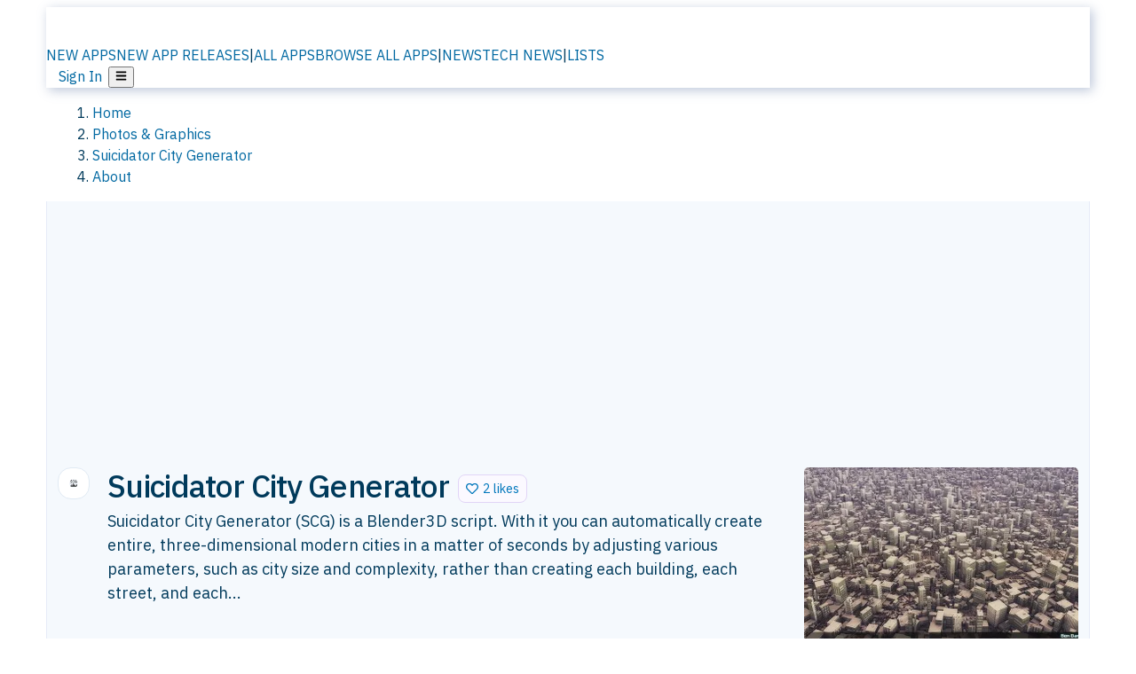

--- FILE ---
content_type: text/html; charset=utf-8
request_url: https://alternativeto.net/software/suicidator-city-generator/about/
body_size: 31995
content:
<!DOCTYPE html><html lang="en" class="ibm_plex_sans_54463062-module__ecCCkG__className"><head><meta charSet="utf-8"/><meta name="viewport" content="width=device-width, initial-scale=1, maximum-scale=1, user-scalable=0"/><meta name="viewport" content="width=device-width, initial-scale=1"/><link rel="preload" href="/static/logo.svg" as="image"/><link rel="preload" href="https://d4.alternativeto.net/7SDjoF5AEiF2xHVZpLUlzQMtCUMjopbvNe423nXZWO8/rs:fill:618:394:1/g:no:0:0/YWJzOi8vZGlzdC9zL2F1dG9jYWRfOTg1NDcxX2Z1bGwuanBn.jpg" as="image"/><link rel="stylesheet" href="/_next/static/chunks/ccfaf1859ddbd9af.css" data-precedence="next"/><link rel="stylesheet" href="/_next/static/chunks/ad652a1c2cab9ecb.css" data-precedence="next"/><link rel="stylesheet" href="/_next/static/chunks/42f7a110a083c6e5.css" data-precedence="next"/><link rel="stylesheet" href="/_next/static/chunks/a5994da14e48266b.css" data-precedence="next"/><link rel="stylesheet" href="/_next/static/chunks/87b8feda8683cda0.css" data-precedence="next"/><link rel="stylesheet" href="/_next/static/chunks/b1e2b37974c3d51d.css" data-precedence="next"/><link rel="preload" as="script" fetchPriority="low" href="/_next/static/chunks/d8de21169441f785.js"/><script src="/_next/static/chunks/bedb228ccc6d4474.js" async=""></script><script src="/_next/static/chunks/0578a83bd7997fb4.js" async=""></script><script src="/_next/static/chunks/968dcef7e9be7174.js" async=""></script><script src="/_next/static/chunks/608c8a9ab5f6edc1.js" async=""></script><script src="/_next/static/chunks/turbopack-bf699d37160c82cf.js" async=""></script><script src="/_next/static/chunks/5f3142d3839d23a7.js" async=""></script><script src="/_next/static/chunks/2cdb7b193a4c8f4d.js" async=""></script><script src="/_next/static/chunks/ea4e46393a89fea1.js" async=""></script><script src="/_next/static/chunks/b7f3e6fcc4086b27.js" async=""></script><script src="/_next/static/chunks/da2ee7ded4eea3f7.js" async=""></script><script src="/_next/static/chunks/79cf31564f609fd8.js" async=""></script><script src="/_next/static/chunks/b47d859bf85a836e.js" async=""></script><script src="/_next/static/chunks/2ba085bc4a8efbf9.js" async=""></script><script src="/_next/static/chunks/ecd70d1166816bd5.js" async=""></script><script src="/_next/static/chunks/5d3cb634fff6cbcf.js" async=""></script><script src="/_next/static/chunks/67a87b50e13d501f.js" async=""></script><script src="/_next/static/chunks/69b58a0022b4d37c.js" async=""></script><script src="/_next/static/chunks/fac24e77e82ea7ea.js" async=""></script><script src="/_next/static/chunks/26ce1049c5cec30e.js" async=""></script><script src="/_next/static/chunks/b7629207f8e096d2.js" async=""></script><script src="/_next/static/chunks/4da83b7aeafebe15.js" async=""></script><script src="/_next/static/chunks/59a66eda9f484c8c.js" async=""></script><script src="/_next/static/chunks/a6ad332a6fec133b.js" async=""></script><script src="/_next/static/chunks/0c296de790997972.js" async=""></script><script src="/_next/static/chunks/ae3cb0ef8e18aca0.js" async=""></script><script src="/_next/static/chunks/e16b07c188e80eb0.js" async=""></script><script src="/_next/static/chunks/caa943c270ab5ab6.js" async=""></script><script src="/_next/static/chunks/277cb752674c88ab.js" async=""></script><script src="/_next/static/chunks/13cdb2d4990a9166.js" async=""></script><script src="/_next/static/chunks/3ae585cdb4d38715.js" async=""></script><script src="/_next/static/chunks/88866eba834b0c46.js" async=""></script><link rel="preload" href="/static/error/A2_Error_Gray.png" as="image"/><link rel="preload" href="https://fundingchoicesmessages.google.com/i/pub-8332396259212490?ers=1" as="script"/><link rel="preload" href="https://www.googletagmanager.com/gtm.js?id=GTM-N56PL75" as="script"/><meta name="next-size-adjust" content=""/><link rel="preconnect" href="https://www.googletagmanager.com"/><link rel="dns-prefetch" href="https://www.googletagmanager.com"/><link rel="dns-prefetch" href="https://d4.alternativeto.net"/><link rel="dns-prefetch" href="https://cdn.requestmetrics.com"/><link rel="dns-prefetch" href="https://cdn.apitiny.net"/><link rel="search" type="application/opensearchdescription+xml" href="/static/opensearch.xml" title="AlternativeTo"/><link rel="icon" href="/static/icons/a2/favicon.ico"/><link rel="icon" type="image/png" href="/static/icons/a2/favicon-32x32.png" sizes="32x32"/><link rel="icon" type="image/png" href="/static/icons/a2/favicon-16x16.png" sizes="16x16"/><link rel="mask-icon" href="/static/icons/a2/favicon.svg?v=1"/><link rel="manifest" href="/static/icons/a2/site.webmanifest"/><link rel="apple-touch-icon" href="/static/icons/a2/apple-touch-icon.png?v=1"/><link rel="apple-touch-icon" sizes="180x180" href="/static/icons/a2/apple-touch-icon.png?v=1"/><title>Suicidator City Generator: (SCG) is a Blender3D | AlternativeTo</title><meta name="description" content="Suicidator City Generator (SCG) is a Blender3D script. With it you can automatically create entire, three-dimensional modern cities in a matter of seconds by adjusting various parameters, such as city size and complexity, rather than creating each building, each street, and each..."/><meta name="robots" content="index, follow, max-image-preview:large"/><link rel="canonical" href="https://alternativeto.net/software/suicidator-city-generator/about/"/><link rel="alternate" type="application/atom+xml" title="News RSS Feed" href="https://feed.alternativeto.net/news/all/"/><link rel="alternate" type="application/atom+xml" title="New App Releases" href="https://feed.alternativeto.net/releases/all"/><meta property="og:title" content="Suicidator City Generator: (SCG) is a Blender3D"/><meta property="og:description" content="Suicidator City Generator (SCG) is a Blender3D script. With it you can automatically create entire, three-dimensional modern cities in a matter of seconds by adjusting various parameters, such as city size and complexity, rather than creating each building, each street, and each..."/><meta property="og:url" content="https://alternativeto.net/software/suicidator-city-generator/about/"/><meta property="og:site_name" content="AlternativeTo"/><meta property="og:locale" content="en_US"/><meta property="og:image" content="https://alternativeto.net/og/about/suicidator-city-generator.png"/><meta property="og:image:width" content="1200"/><meta property="og:image:height" content="630"/><meta property="og:image:alt" content="Suicidator City Generator"/><meta property="og:type" content="website"/><meta name="twitter:card" content="summary_large_image"/><meta name="twitter:site" content="@AlternativeTo"/><meta name="twitter:title" content="Suicidator City Generator: (SCG) is a Blender3D"/><meta name="twitter:description" content="Suicidator City Generator (SCG) is a Blender3D script. With it you can automatically create entire, three-dimensional modern cities in a matter of seconds by adjusting various parameters, such as city size and complexity, rather than creating each building, each street, and each..."/><meta name="twitter:image" content="https://alternativeto.net/og/about/suicidator-city-generator.png"/><meta name="twitter:image:width" content="1200"/><meta name="twitter:image:height" content="630"/><meta name="twitter:image:alt" content="Suicidator City Generator"/><link rel="preconnect" href="https://adservice.google.com"/><link rel="preconnect" href="https://googleads.g.doubleclick.net"/><link rel="preconnect" href="https://securepubads.g.doubleclick.net"/><link rel="preconnect" href="https://pagead2.googlesyndication.com"/><link rel="preconnect" href="https://tpc.googlesyndication.com"/><link rel="preconnect" href="https://www.gstatic.com"/><script id="consent-mode-defaults">
    window.dataLayer = window.dataLayer || [];
    function gtag(){dataLayer.push(arguments);} 

    // Default worldwide: allow basic analytics and ads (outside EEA/UK)
    gtag('consent', 'default', {
      ad_storage: 'granted',
      analytics_storage: 'granted',
      functionality_storage: 'granted',
      security_storage: 'granted',
      ad_user_data: 'granted',
      ad_personalization: 'granted',
      wait_for_update: 300
    });

    // Advanced consent mode signals
    gtag('set', 'url_passthrough', true);
    gtag('set', 'ads_data_redaction', true);

    // EEA + UK: require consent for ad-related purposes
    gtag('consent', 'default', {
      ad_storage: 'denied',
      ad_user_data: 'denied',
      ad_personalization: 'denied'
    }, {
      region: [
        'AT','BE','BG','HR','CY','CZ','DK','EE','FI','FR','DE','GR','HU','IE','IT','LV','LT','LU','MT','NL','PL','PT','RO','SK','SI','ES','SE','IS','LI','NO','UK'
      ]
    });
  </script><script src="/_next/static/chunks/a6dad97d9634a72d.js" noModule=""></script></head><body id="main-body"><noscript><iframe src="https://www.googletagmanager.com/ns.html?id=GTM-N56PL75" height="0" width="0" style="display:none;visibility:hidden"></iframe></noscript><style>#nprogress{pointer-events:none}#nprogress .bar{background:#29d;position:fixed;z-index:1600;top: 0;left:0;width:100%;height:3px}#nprogress .peg{display:block;position:absolute;right:0;width:100px;height:100%;box-shadow:0 0 10px #29d,0 0 5px #29d;opacity:1;-webkit-transform:rotate(3deg) translate(0px,-4px);-ms-transform:rotate(3deg) translate(0px,-4px);transform:rotate(3deg) translate(0px,-4px)}#nprogress .spinner{display:block;position:fixed;z-index:1600;top: 15px;right:15px}#nprogress .spinner-icon{width:18px;height:18px;box-sizing:border-box;border:2px solid transparent;border-top-color:#29d;border-left-color:#29d;border-radius:50%;-webkit-animation:nprogress-spinner 400ms linear infinite;animation:nprogress-spinner 400ms linear infinite}.nprogress-custom-parent{overflow:hidden;position:relative}.nprogress-custom-parent #nprogress .bar,.nprogress-custom-parent #nprogress .spinner{position:absolute}@-webkit-keyframes nprogress-spinner{0%{-webkit-transform:rotate(0deg)}100%{-webkit-transform:rotate(360deg)}}@keyframes nprogress-spinner{0%{transform:rotate(0deg)}100%{transform:rotate(360deg)}}</style><script>((a,b,c,d,e,f,g,h)=>{let i=document.documentElement,j=["light","dark"];function k(b){var c;(Array.isArray(a)?a:[a]).forEach(a=>{let c="class"===a,d=c&&f?e.map(a=>f[a]||a):e;c?(i.classList.remove(...d),i.classList.add(b)):i.setAttribute(a,b)}),c=b,h&&j.includes(c)&&(i.style.colorScheme=c)}if(d)k(d);else try{let a=localStorage.getItem(b)||c,d=g&&"system"===a?window.matchMedia("(prefers-color-scheme: dark)").matches?"dark":"light":a;k(d)}catch(a){}})("data-theme","theme","light",null,["light","dark"],null,false,true)</script><main id="mainContent" tabindex="-1" style="outline:none"><header class="flex justify-center sticky top-0 z-10 px-[calc(var(--bs-gutter-x)/2)] transition-all duration-200 linear " role="banner"><div class="w-full box-border flex bg-main-bg "><div data-testid="headerLinks" class="w-full xl:mt-4 xl:transition-all xl:duration-100 container wide-container"><div class="w-full bg-main-brand xl:rounded-t-2xl xl:rounded-2xl" style="box-shadow:3px 3px 12px rgba(90, 115, 163, 0.4)"><div class="grid grid-cols-[10%_58%_32%] md:grid-cols-[6%_48%_46%] lg:grid-cols-[22%_38%_40%] xl:grid-cols-[20%_36%_44%] gap-x-0 gap-y-0 items-center min-h-[58px] px-3 xl:px-3.5"><a class="!text-white/90 flex items-center hover:!text-white focus:!text-white focus:outline-none no-underline" title="Back to start page" href="/"><img alt="AlternativeTo Logo" loading="lazy" width="36" height="36" decoding="async" data-nimg="1" class="w-9 h-9" style="color:transparent" src="/static/a2_m.svg"/><img alt="AlternativeTo Logo Text" loading="lazy" width="168" height="0" decoding="async" data-nimg="1" class="hidden lg:block lg:w-[168px] lg:ml-2 h-auto" style="color:transparent" src="/static/logo-text.svg"/></a><span class="flex items-center justify-center leading-none"><nav class="flex items-center text-[82%] md:text-[84%] xl:text-[0.9em] mr-3"><a class="ml-1.5 !text-white/90 text-[0.9em] flex items-center bg-transparent border-none font-medium hover:!text-white focus:!text-white focus:outline-none max-w-[68px] md:max-w-none overflow-hidden text-ellipsis no-underline" href="/browse/new-apps/"><span class="md:hidden">NEW APPS</span><span class="hidden md:inline">NEW APP RELEASES</span></a><span class="ml-1.5 !text-white/90 text-[0.9em]">|</span><a class="ml-1.5 !text-white/90 text-[0.9em] flex items-center bg-transparent border-none font-medium hover:!text-white focus:!text-white focus:outline-none max-w-[68px] md:max-w-none overflow-hidden text-ellipsis no-underline" href="/browse/all/"><span class="md:hidden">ALL APPS</span><span class="hidden md:inline">BROWSE ALL APPS</span></a><span class="ml-1.5 !text-white/90 text-[0.9em]">|</span><a class="ml-1.5 !text-white/90 text-[0.9em] flex items-center bg-transparent border-none font-medium hover:!text-white focus:!text-white focus:outline-none max-w-[68px] md:max-w-none overflow-hidden text-ellipsis no-underline" href="/news/all/"><span class="md:hidden">NEWS</span><span class="hidden md:inline">TECH NEWS</span></a><span class="ml-1.5 !text-white/90 text-[0.9em] hidden xl:inline">|</span><a class="ml-1.5 !text-white/90 text-[0.9em] flex items-center bg-transparent border-none font-medium hover:!text-white focus:!text-white focus:outline-none max-w-[68px] md:max-w-none overflow-hidden text-ellipsis no-underline hidden xl:flex" href="/lists/">LISTS</a></nav></span><div class="flex justify-end items-center relative min-h-[40px] gap-2"><!--$!--><template data-dgst="BAILOUT_TO_CLIENT_SIDE_RENDERING"></template><!--/$--><span class="flex items-center [&amp;&gt;span]:ml-2 xl:[&amp;&gt;span]:ml-2 [&amp;_a]:!text-white/90 [&amp;_a]:font-medium [&amp;_a]:text-[0.9em] [&amp;_a:hover]:!text-white [&amp;_a]:no-underline [&amp;&gt;button]:ml-1 [&amp;&gt;button]:mr-1 xl:[&amp;&gt;button]:ml-2 xl:[&amp;&gt;button]:mr-2"><span class="HeaderUserMenu-module-scss-module__118e7q__authLinks"><a href="/api/auth/login">Sign In</a></span><span><button class="items-center font-medium rounded-md transition-all !leading-none flex p-0 bg-transparent text-brand-light8 relative text-[1.1em] hover:bg-transparent hover:[&amp;&gt;svg]:text-white w-full justify-center" aria-label="Open page menu"><svg stroke="currentColor" fill="currentColor" stroke-width="0" viewBox="0 0 448 512" height="1em" width="1em" xmlns="http://www.w3.org/2000/svg"><path d="M16 132h416c8.837 0 16-7.163 16-16V76c0-8.837-7.163-16-16-16H16C7.163 60 0 67.163 0 76v40c0 8.837 7.163 16 16 16zm0 160h416c8.837 0 16-7.163 16-16v-40c0-8.837-7.163-16-16-16H16c-8.837 0-16 7.163-16 16v40c0 8.837 7.163 16 16 16zm0 160h416c8.837 0 16-7.163 16-16v-40c0-8.837-7.163-16-16-16H16c-8.837 0-16 7.163-16 16v40c0 8.837 7.163 16 16 16z"></path></svg></button></span></span></div></div></div></div></div></header><section class="container wide-container"><div class="bg-[var(--brandLight7)] py-[0.35em] !text-[var(--introBoxMeta)] border-r border-l border-[var(--gray200)]  wrapper"><div class="container"><nav aria-label="Breadcrumb" class="relative flex"><ol itemScope="" itemType="https://schema.org/BreadcrumbList"><li itemScope="" itemProp="itemListElement" itemType="https://schema.org/ListItem" class="inline mr-[0.3em] text-[0.85em] max-md:text-[0.8em] max-md:leading-[1.8em] after:content-[&#x27;►&#x27;] after:ml-[0.5em] after:text-[0.66em] after:relative after:-top-[1px] after:opacity-70 last:after:hidden [&amp;_a]:text-inherit"><a class="!text-[var(--introBoxMeta)]" title="Home" itemProp="item" href="/"><span itemProp="name">Home</span></a><meta itemProp="position" content="1"/></li><li itemScope="" itemProp="itemListElement" itemType="https://schema.org/ListItem" class="inline mr-[0.3em] text-[0.85em] max-md:text-[0.8em] max-md:leading-[1.8em] after:content-[&#x27;►&#x27;] after:ml-[0.5em] after:text-[0.66em] after:relative after:-top-[1px] after:opacity-70 last:after:hidden [&amp;_a]:text-inherit"><a title="Photos &amp; Graphics" itemProp="item" class="!text-[var(--introBoxMeta)]" href="/category/phots-and-graphics/"><span translate="no" itemProp="name">Photos &amp; Graphics</span></a><meta itemProp="position" content="2"/></li><li itemScope="" itemProp="itemListElement" itemType="https://schema.org/ListItem" class="inline mr-[0.3em] text-[0.85em] max-md:text-[0.8em] max-md:leading-[1.8em] after:content-[&#x27;►&#x27;] after:ml-[0.5em] after:text-[0.66em] after:relative after:-top-[1px] after:opacity-70 last:after:hidden [&amp;_a]:text-inherit"><a title="Suicidator City Generator" itemProp="item" class="!text-[var(--introBoxMeta)]" href="/software/suicidator-city-generator/about/"><span translate="no" itemProp="name">Suicidator City Generator</span></a><meta itemProp="position" content="3"/></li><li itemScope="" itemProp="itemListElement" itemType="https://schema.org/ListItem" class="inline mr-[0.3em] text-[0.85em] max-md:text-[0.8em] max-md:leading-[1.8em] after:content-[&#x27;►&#x27;] after:ml-[0.5em] after:text-[0.66em] after:relative after:-top-[1px] after:opacity-70 last:after:hidden [&amp;_a]:text-inherit"><a title="About" itemProp="item" class="!text-[var(--introBoxMeta)]" href="/software/suicidator-city-generator/about/"><span translate="no" itemProp="name">About</span></a><meta itemProp="position" content="4"/></li></ol></nav></div></div><div data-testid="introWrapper" class="blue-box md:!rounded-b-2xl PageIntroWrapper-module-scss-module__zfX_Ia__wrapper  PageIntroWrapper-module-scss-module__zfX_Ia__noClouds "><div class="container"> <div class="spacer-2"></div><div class="flex justify-center"><ins class="adsbygoogle" style="display:inline-block;width:970px;height:250px" data-ad-client="ca-pub-8332396259212490" data-ad-slot="5388180128" data-ad-channel="8366673248+8890771944+5143098627+7967840456"></ins></div><div class="spacer-2"></div><header data-testid="app-intro"><div class="AppItem-shared-module-scss-module__g5GqXa__itemBox AppItemAbout-module-scss-module__91fK0q__itemBoxAbout"><div class="AppItem-shared-module-scss-module__g5GqXa__iconDesktop AppItemAbout-module-scss-module__91fK0q__iconDesktopAbout"><img data-testid="icon-Suicidator City Generator" src="https://d4.alternativeto.net/afBRoFeocdqsF96EcdHkmhgCY6nd9M2vhfKK0ZwGcZQ/rs:fit:140:140:0/g:ce:0:0/exar:1/YWJzOi8vZGlzdC9pY29ucy9zdWljaWRhdG9yLWNpdHktZ2VuZXJhdG9yXzk3MjYucG5n.png" alt="Suicidator City Generator icon" style="aspect-ratio:1 / 1" srcSet="https://d4.alternativeto.net/AAksn6rsxMsecDgVdHlGLF3hUNTg-cDBqCB0n1k94u4/rs:fit:280:280:0/g:ce:0:0/exar:1/YWJzOi8vZGlzdC9pY29ucy9zdWljaWRhdG9yLWNpdHktZ2VuZXJhdG9yXzk3MjYucG5n.png 2x" loading="lazy" class="aspect-square w-[140px] h-[140px] !max-w-[140px] !max-h-[140px]"/></div><div class="AppItem-shared-module-scss-module__g5GqXa__info AppItemAbout-module-scss-module__91fK0q__infoAbout"><div class="AppItem-shared-module-scss-module__g5GqXa__heading"><div class="AppItem-shared-module-scss-module__g5GqXa__iconMobile"><img data-testid="icon-Suicidator City Generator" src="https://d4.alternativeto.net/tRFG8y1GXLDHa_ghEUqdxyQFdnrCup7Re9CrlnRzAI8/rs:fit:70:70:0/g:ce:0:0/exar:1/YWJzOi8vZGlzdC9pY29ucy9zdWljaWRhdG9yLWNpdHktZ2VuZXJhdG9yXzk3MjYucG5n.png" alt="Suicidator City Generator icon" style="aspect-ratio:1 / 1" srcSet="https://d4.alternativeto.net/afBRoFeocdqsF96EcdHkmhgCY6nd9M2vhfKK0ZwGcZQ/rs:fit:140:140:0/g:ce:0:0/exar:1/YWJzOi8vZGlzdC9pY29ucy9zdWljaWRhdG9yLWNpdHktZ2VuZXJhdG9yXzk3MjYucG5n.png 2x" loading="lazy" class="aspect-square w-[70px] h-[70px]"/></div><h1 translate="no" class="Heading-module-scss-module__br2CUG__h1 Heading-module-scss-module__br2CUG__smaller" style="margin-top:0">Suicidator City Generator</h1></div><div class="AppItem-shared-module-scss-module__g5GqXa__likeButton AppItemAbout-module-scss-module__91fK0q__likeButtonAbout"><div class="ModernLikeButton-module-scss-module__xuujAq__likeWrapper"><span title="Like Suicidator City Generator" class="ModernLikeButton-module-scss-module__xuujAq__heart " role="button" tabindex="0" aria-pressed="false" aria-busy="false" aria-label="Like Suicidator City Generator"><span class="IconWithBorder-module-scss-module__RPCvxa__iconWithBorder IconWithBorder-module-scss-module__RPCvxa__text"><svg stroke="currentColor" fill="currentColor" stroke-width="0" viewBox="0 0 512 512" height="1em" width="1em" xmlns="http://www.w3.org/2000/svg"><path d="M458.4 64.3C400.6 15.7 311.3 23 256 79.3 200.7 23 111.4 15.6 53.6 64.3-21.6 127.6-10.6 230.8 43 285.5l175.4 178.7c10 10.2 23.4 15.9 37.6 15.9 14.3 0 27.6-5.6 37.6-15.8L469 285.6c53.5-54.7 64.7-157.9-10.6-221.3zm-23.6 187.5L259.4 430.5c-2.4 2.4-4.4 2.4-6.8 0L77.2 251.8c-36.5-37.2-43.9-107.6 7.3-150.7 38.9-32.7 98.9-27.8 136.5 10.5l35 35.7 35-35.7c37.8-38.5 97.8-43.2 136.5-10.6 51.1 43.1 43.5 113.9 7.3 150.8z"></path></svg><span> <!-- -->2 likes</span></span></span></div></div><div class="AppItem-shared-module-scss-module__g5GqXa__desc AppItemAbout-module-scss-module__91fK0q__descAbout"><div class="md"><p>Suicidator City Generator (SCG) is a Blender3D script. With it you can automatically create entire, three-dimensional modern cities in a matter of seconds by adjusting various parameters, such as city size and complexity, rather than creating each building, each street, and each...</p></div></div></div><div class="AppItem-shared-module-scss-module__g5GqXa__screens AppItemAbout-module-scss-module__91fK0q__screensAbout"><div data-testid="image-collection-modern-hero" class="ImageCollection-modern-module-scss-module__jR_llq__thumbnailWrapper" data-screenshot-count="1"><div class="ImageCollection-modern-module-scss-module__jR_llq__thumbnail ImageCollection-modern-module-scss-module__jR_llq__small ImageCollection-modern-module-scss-module__jR_llq__landscape ImageCollection-modern-module-scss-module__jR_llq__expandedBox"><div title="Suicidator City Generator screenshot 1" role="button" tabindex="0" aria-label="Open image in lightbox"><img src="https://d4.alternativeto.net/Frs-x1AgUWeoCXEp_HpuHkH8GYcZa0SjHuifYJo0T5A/rs:fill:309:197:1/g:no:0:0/YWJzOi8vZGlzdC9zL2YwNDhlNjQzLTU4NDktZTAxMS04ZDUzLTAyMDBkODk3ZDA0OV8yX2Z1bGwuanBn.jpg" alt="Suicidator City Generator screenshot 1" srcSet="https://d4.alternativeto.net/VX6pE1aRQcW6HHD0OFu0SgF8sA2vN7XWkK73ZWS26f0/rs:fill:618:394:1/g:no:0:0/YWJzOi8vZGlzdC9zL2YwNDhlNjQzLTU4NDktZTAxMS04ZDUzLTAyMDBkODk3ZDA0OV8yX2Z1bGwuanBn.jpg 1.5x,https://d4.alternativeto.net/VX6pE1aRQcW6HHD0OFu0SgF8sA2vN7XWkK73ZWS26f0/rs:fill:618:394:1/g:no:0:0/YWJzOi8vZGlzdC9zL2YwNDhlNjQzLTU4NDktZTAxMS04ZDUzLTAyMDBkODk3ZDA0OV8yX2Z1bGwuanBn.jpg 2x" loading="lazy" class="ImageCollectionImage-module-scss-module__xq82wq__fill"/><span role="button" tabindex="0" aria-label="Expand image" class="ImageCollection-modern-module-scss-module__jR_llq__expandImage"><svg stroke="currentColor" fill="currentColor" stroke-width="0" viewBox="0 0 448 512" color="#000" style="color:#000" height="16" width="16" xmlns="http://www.w3.org/2000/svg"><path d="M212.686 315.314L120 408l32.922 31.029c15.12 15.12 4.412 40.971-16.97 40.971h-112C10.697 480 0 469.255 0 456V344c0-21.382 25.803-32.09 40.922-16.971L72 360l92.686-92.686c6.248-6.248 16.379-6.248 22.627 0l25.373 25.373c6.249 6.248 6.249 16.378 0 22.627zm22.628-118.628L328 104l-32.922-31.029C279.958 57.851 290.666 32 312.048 32h112C437.303 32 448 42.745 448 56v112c0 21.382-25.803 32.09-40.922 16.971L376 152l-92.686 92.686c-6.248 6.248-16.379 6.248-22.627 0l-25.373-25.373c-6.249-6.248-6.249-16.378 0-22.627z"></path></svg></span></div></div></div></div></div><div class="AppItemAbout-module-scss-module__91fK0q__lowerAbout"><div class="grid grid-cols-2 gap-x-2 gap-y-2 md:flex md:flex-row md:flex-wrap md:gap-x-10 grow"><div class="min-w-0 col-span-2 md:col-span-1"><h4 translate="no" class="Heading-module-scss-module__br2CUG__h4 Heading-module-scss-module__br2CUG__metaHeading !text-[0.70em]">Cost / License</h4><ul class="flex gap-1 flex-wrap md:!flex-nowrap"><li class="list-none"><span class="inline-flex items-center rounded ring-1 ring-inset ring-black/[0.04] text-xs px-2 py-0.5 h-5 lg:text-sm lg:px-2.5 lg:h-6 [&amp;&gt;svg]:mr-1.5 text-[var(--positiveGreenerDark)] bg-[var(--positiveGreenerLight)] [&amp;&gt;svg]:text-[var(--positiveGreener)] cursor-default md:whitespace-nowrap">Free</span></li><li class="list-none"><span class="inline-flex items-center rounded ring-1 ring-inset ring-black/[0.04] text-xs px-2 py-0.5 h-5 lg:text-sm lg:px-2.5 lg:h-6 [&amp;&gt;svg]:mr-1.5 text-[var(--positiveGreenerDark)] bg-[var(--positiveGreenerLight)] [&amp;&gt;svg]:text-[var(--positiveGreener)] cursor-default md:whitespace-nowrap">Open Source<!-- --> </span></li></ul></div><div class="min-w-0"><h4 translate="no" class="Heading-module-scss-module__br2CUG__h4 Heading-module-scss-module__br2CUG__metaHeading !text-[0.70em]">Application <!-- -->type</h4><ul class="flex gap-1 flex-wrap md:!flex-nowrap"><li class="list-none"><a class="inline-flex items-center rounded ring-1 ring-inset ring-black/[0.04] text-xs px-2 py-0.5 h-5 lg:text-sm lg:px-2.5 lg:h-6 [&amp;&gt;svg]:mr-1.5 [&amp;&gt;svg]:text-[var(--introBoxMeta)] bg-[var(--brandLight3)] text-[var(--linkColor)] cursor-pointer md:whitespace-nowrap" href="/category/phots-and-graphics/3d-modeling/">3D Modeler</a></li></ul></div><div class="whitespace-nowrap hidden md:block"><h4 translate="no" class="Heading-module-scss-module__br2CUG__h4 Heading-module-scss-module__br2CUG__metaHeading !text-[0.70em]">Origin</h4><ul class="flex gap-1 flex-nowrap !flex-nowrap"><li class="list-none"><span class="rounded ring-1 ring-inset ring-black/[0.04] text-xs px-2 py-0.5 h-5 lg:text-sm lg:px-2.5 lg:h-6 bg-[var(--tab)] text-[var(--introBoxText)] [&amp;&gt;svg]:mr-1.5 [&amp;&gt;svg]:text-[var(--introBoxMeta)] cursor-default flex items-center gap-2"><img src="https://cdnjs.cloudflare.com/ajax/libs/flag-icon-css/3.5.0/flags/4x3/fr.svg" alt="FR flag" width="16" height="12" class="inline-block align-middle  " loading="lazy" style="image-rendering:auto;vertical-align:middle"/>France</span></li><li class="list-none"><span class="rounded ring-1 ring-inset ring-black/[0.04] text-xs px-2 py-0.5 h-5 lg:text-sm lg:px-2.5 lg:h-6 bg-[var(--tab)] text-[var(--introBoxText)] [&amp;&gt;svg]:mr-1.5 [&amp;&gt;svg]:text-[var(--introBoxMeta)] cursor-default flex items-center gap-2"><img src="https://cdnjs.cloudflare.com/ajax/libs/flag-icon-css/3.5.0/flags/4x3/eu.svg" alt="European Union flag" width="16" height="12" class="inline-block align-middle  image-rendering-crisp" loading="lazy" style="image-rendering:crisp-edges;vertical-align:middle"/>EU</span></li></ul></div><div class="min-w-0"><h4 translate="no" class="Heading-module-scss-module__br2CUG__h4 Heading-module-scss-module__br2CUG__metaHeading !text-[0.70em]">Alerts</h4><ul class="flex gap-1 flex-nowrap md:!flex-nowrap"><li><span class="inline-flex items-center rounded ring-inset ring-black/[0.04] cursor-default text-xs lg:text-sm px-2 lg:px-2.5 py-0.5 h-5 lg:h-6 bg-amber-50 dark:bg-amber-950/30 border border-amber-200 dark:border-amber-800 text-amber-900 dark:text-amber-100 ring-0" title="The project is no longer developed. Last version, 0.5.7, released in July 2013, can be downloaded from GitHub." aria-label="The project is no longer developed. Last version, 0.5.7, released in July 2013, can be downloaded from GitHub." data-testid="app-notice-discontinued">Discontinued</span></li></ul></div><div class="grow col-span-2 md:col-span-1"><h4 translate="no" class="Heading-module-scss-module__br2CUG__h4 Heading-module-scss-module__br2CUG__metaHeading !text-[0.70em]">Platforms</h4><ul class="flex gap-1 flex-wrap" data-testid="platform-row"><li class="list-none"><span class="inline-flex items-center rounded ring-1 ring-inset ring-black/[0.04] text-xs px-2 py-0.5 h-5 lg:text-sm lg:px-2.5 lg:h-6 bg-[var(--tab)] text-[var(--introBoxText)] [&amp;&gt;svg]:mr-1.5 [&amp;&gt;svg]:text-[var(--introBoxMeta)] cursor-default">Mac</span></li><li class="list-none"><span class="inline-flex items-center rounded ring-1 ring-inset ring-black/[0.04] text-xs px-2 py-0.5 h-5 lg:text-sm lg:px-2.5 lg:h-6 bg-[var(--tab)] text-[var(--introBoxText)] [&amp;&gt;svg]:mr-1.5 [&amp;&gt;svg]:text-[var(--introBoxMeta)] cursor-default">Windows</span></li><li class="list-none"><span class="inline-flex items-center rounded ring-1 ring-inset ring-black/[0.04] text-xs px-2 py-0.5 h-5 lg:text-sm lg:px-2.5 lg:h-6 bg-[var(--tab)] text-[var(--introBoxText)] [&amp;&gt;svg]:mr-1.5 [&amp;&gt;svg]:text-[var(--introBoxMeta)] cursor-default">Linux</span></li><li class="list-none"><span class="inline-flex items-center rounded ring-1 ring-inset ring-black/[0.04] text-xs px-2 py-0.5 h-5 lg:text-sm lg:px-2.5 lg:h-6 bg-[var(--tab)] text-[var(--introBoxText)] [&amp;&gt;svg]:mr-1.5 [&amp;&gt;svg]:text-[var(--introBoxMeta)] cursor-default">Blender</span></li></ul></div></div><div class="AppItemAbout-module-scss-module__91fK0q__lowerScreensAndButtons"><div data-testid="image-collection-modern-thumbnail" class="ImageCollection-modern-module-scss-module__jR_llq__thumbnailWrapper" data-screenshot-count="3"><div class="ImageCollection-modern-module-scss-module__jR_llq__thumbnail ImageCollection-modern-module-scss-module__jR_llq__smaller"><div title="Suicidator City Generator screenshot 1" role="button" tabindex="0" aria-label="Open image in lightbox"><img src="https://d4.alternativeto.net/LSnhoeRdsk6orFUahGeBvymPpBKU8GajjtWCH67hips/rs:fill:309:197:1/g:no:0:0/YWJzOi8vZGlzdC9zL2YwNDhlNjQzLTU4NDktZTAxMS04ZDUzLTAyMDBkODk3ZDA0OV8zX2Z1bGwuanBn.jpg" alt="Suicidator City Generator screenshot 1" style="width:95px;height:64px" srcSet="https://d4.alternativeto.net/3PIodHkrWHN6MxZFi3PXamGyqGjrdhonbkEFgD-Xlzk/rs:fill:618:394:1/g:no:0:0/YWJzOi8vZGlzdC9zL2YwNDhlNjQzLTU4NDktZTAxMS04ZDUzLTAyMDBkODk3ZDA0OV8zX2Z1bGwuanBn.jpg 1.5x,https://d4.alternativeto.net/3PIodHkrWHN6MxZFi3PXamGyqGjrdhonbkEFgD-Xlzk/rs:fill:618:394:1/g:no:0:0/YWJzOi8vZGlzdC9zL2YwNDhlNjQzLTU4NDktZTAxMS04ZDUzLTAyMDBkODk3ZDA0OV8zX2Z1bGwuanBn.jpg 2x" loading="lazy"/><span role="button" tabindex="0" aria-label="Expand image" class="ImageCollection-modern-module-scss-module__jR_llq__expandImage"><svg stroke="currentColor" fill="currentColor" stroke-width="0" viewBox="0 0 448 512" color="#000" style="color:#000" height="16" width="16" xmlns="http://www.w3.org/2000/svg"><path d="M212.686 315.314L120 408l32.922 31.029c15.12 15.12 4.412 40.971-16.97 40.971h-112C10.697 480 0 469.255 0 456V344c0-21.382 25.803-32.09 40.922-16.971L72 360l92.686-92.686c6.248-6.248 16.379-6.248 22.627 0l25.373 25.373c6.249 6.248 6.249 16.378 0 22.627zm22.628-118.628L328 104l-32.922-31.029C279.958 57.851 290.666 32 312.048 32h112C437.303 32 448 42.745 448 56v112c0 21.382-25.803 32.09-40.922 16.971L376 152l-92.686 92.686c-6.248 6.248-16.379 6.248-22.627 0l-25.373-25.373c-6.249-6.248-6.249-16.378 0-22.627z"></path></svg></span></div><div title="Suicidator City Generator screenshot 2" role="button" tabindex="0" aria-label="Open image in lightbox"><img src="https://d4.alternativeto.net/l5srYoNuRZvqD5Y4mtfuKNvIXn1AHE48SuFbIOHqvPA/rs:fill:309:197:1/g:no:0:0/YWJzOi8vZGlzdC9zL2YwNDhlNjQzLTU4NDktZTAxMS04ZDUzLTAyMDBkODk3ZDA0OV80X2Z1bGwuanBn.jpg" alt="Suicidator City Generator screenshot 2" style="width:95px;height:64px" srcSet="https://d4.alternativeto.net/SXydI_mgYFWXYRD9NqnC9gC1bVAL2OKvDKYUijZ28cs/rs:fill:618:394:1/g:no:0:0/YWJzOi8vZGlzdC9zL2YwNDhlNjQzLTU4NDktZTAxMS04ZDUzLTAyMDBkODk3ZDA0OV80X2Z1bGwuanBn.jpg 1.5x,https://d4.alternativeto.net/SXydI_mgYFWXYRD9NqnC9gC1bVAL2OKvDKYUijZ28cs/rs:fill:618:394:1/g:no:0:0/YWJzOi8vZGlzdC9zL2YwNDhlNjQzLTU4NDktZTAxMS04ZDUzLTAyMDBkODk3ZDA0OV80X2Z1bGwuanBn.jpg 2x" loading="lazy"/><span role="button" tabindex="0" aria-label="Expand image" class="ImageCollection-modern-module-scss-module__jR_llq__expandImage"><svg stroke="currentColor" fill="currentColor" stroke-width="0" viewBox="0 0 448 512" color="#000" style="color:#000" height="16" width="16" xmlns="http://www.w3.org/2000/svg"><path d="M212.686 315.314L120 408l32.922 31.029c15.12 15.12 4.412 40.971-16.97 40.971h-112C10.697 480 0 469.255 0 456V344c0-21.382 25.803-32.09 40.922-16.971L72 360l92.686-92.686c6.248-6.248 16.379-6.248 22.627 0l25.373 25.373c6.249 6.248 6.249 16.378 0 22.627zm22.628-118.628L328 104l-32.922-31.029C279.958 57.851 290.666 32 312.048 32h112C437.303 32 448 42.745 448 56v112c0 21.382-25.803 32.09-40.922 16.971L376 152l-92.686 92.686c-6.248 6.248-16.379 6.248-22.627 0l-25.373-25.373c-6.249-6.248-6.249-16.378 0-22.627z"></path></svg></span></div><div title="Suicidator City Generator screenshot 3" role="button" tabindex="0" aria-label="Open image in lightbox"><div class="ImageCollectionImage-module-scss-module__xq82wq__imageOverlay">+<!-- -->3</div><img src="https://d4.alternativeto.net/RNKnD42hhN948BQa426_JxtWwflQ3Lwk9xCv7mezQYc/rs:fill:309:197:1/g:no:0:0/YWJzOi8vZGlzdC9zL2YwNDhlNjQzLTU4NDktZTAxMS04ZDUzLTAyMDBkODk3ZDA0OV81X2Z1bGwuanBn.jpg" alt="Suicidator City Generator screenshot 3" style="width:95px;height:64px" srcSet="https://d4.alternativeto.net/zYhJAkZttjqSZ5Hqu0YzvMRVRAsjqlyozqghM0QgU3A/rs:fill:618:394:1/g:no:0:0/YWJzOi8vZGlzdC9zL2YwNDhlNjQzLTU4NDktZTAxMS04ZDUzLTAyMDBkODk3ZDA0OV81X2Z1bGwuanBn.jpg 1.5x,https://d4.alternativeto.net/zYhJAkZttjqSZ5Hqu0YzvMRVRAsjqlyozqghM0QgU3A/rs:fill:618:394:1/g:no:0:0/YWJzOi8vZGlzdC9zL2YwNDhlNjQzLTU4NDktZTAxMS04ZDUzLTAyMDBkODk3ZDA0OV81X2Z1bGwuanBn.jpg 2x" loading="lazy"/><span role="button" tabindex="0" aria-label="Expand image" class="ImageCollection-modern-module-scss-module__jR_llq__expandImage"><svg stroke="currentColor" fill="currentColor" stroke-width="0" viewBox="0 0 448 512" color="#000" style="color:#000" height="16" width="16" xmlns="http://www.w3.org/2000/svg"><path d="M212.686 315.314L120 408l32.922 31.029c15.12 15.12 4.412 40.971-16.97 40.971h-112C10.697 480 0 469.255 0 456V344c0-21.382 25.803-32.09 40.922-16.971L72 360l92.686-92.686c6.248-6.248 16.379-6.248 22.627 0l25.373 25.373c6.249 6.248 6.249 16.378 0 22.627zm22.628-118.628L328 104l-32.922-31.029C279.958 57.851 290.666 32 312.048 32h112C437.303 32 448 42.745 448 56v112c0 21.382-25.803 32.09-40.922 16.971L376 152l-92.686 92.686c-6.248 6.248-16.379 6.248-22.627 0l-25.373-25.373c-6.249-6.248-6.249-16.378 0-22.627z"></path></svg></span></div></div></div><div class="f-center AppItemAbout-module-scss-module__91fK0q__lowerButton"><a class="inline-flex items-center font-medium transition-all !leading-none text-lg py-3 px-4 rounded-xl bg-top-brand border border-top-brand !text-white hover:bg-top-brand/90 disabled:bg-top-brand/50 disabled:text-white w-full justify-center" href="/software/suicidator-city-generator/" style="display:flex;align-items:center">Alternatives<!-- -->  <svg stroke="currentColor" fill="currentColor" stroke-width="0" viewBox="0 0 512 512" height="1em" width="1em" xmlns="http://www.w3.org/2000/svg"><path d="M256 8c137 0 248 111 248 248S393 504 256 504 8 393 8 256 119 8 256 8zm113.9 231L234.4 103.5c-9.4-9.4-24.6-9.4-33.9 0l-17 17c-9.4 9.4-9.4 24.6 0 33.9L285.1 256 183.5 357.6c-9.4 9.4-9.4 24.6 0 33.9l17 17c9.4 9.4 24.6 9.4 33.9 0L369.9 273c9.4-9.4 9.4-24.6 0-34z"></path></svg></a></div></div></div><div class="spacer-4"></div></header></div></div><div class="container mt-2 mb-2"><div class="col-span-2 text-sm"><div style="display:flex;flex-wrap:wrap;gap:10px"><div class="bg-amber-50 dark:bg-amber-950/30 border border-amber-200 dark:border-amber-800 text-amber-900 dark:text-amber-100 rounded-md px-4 py-3 break-words flex-1"><span data-testid="app-notice-discontinued" title="The project is no longer developed. Last version, 0.5.7, released in July 2013, can be downloaded from GitHub." tabindex="0" aria-label="The project is no longer developed. Last version, 0.5.7, released in July 2013, can be downloaded from GitHub." class="block font-semibold text-amber-900 dark:text-amber-100">Discontinued</span><div class="mt-1"><div class="md_Comments"><p>The project is no longer developed. Last version, 0.5.7, released in July 2013, can be downloaded from GitHub.</p></div></div></div></div></div></div><div data-testid="about-page-sticky-bar" class="hidden bg-brand-light7 border border-brand-light5 sticky top-[58px] z-[9] p-1.5 xl:top-[69px] xl:rounded-b-xl xl:sticky 2xl:px-[12px]"><div class="flex items-center justify-between min-h-[48px] px-2"><div class="flex items-center gap-2 shrink-0"><img data-testid="icon-Suicidator City Generator" src="https://d4.alternativeto.net/GfIQlIViJkHQbUpUy4Idvk1bMsNf2qAOCvvUFsqO3S0/rs:fit:40:40:0/g:ce:0:0/exar:1/YWJzOi8vZGlzdC9pY29ucy9zdWljaWRhdG9yLWNpdHktZ2VuZXJhdG9yXzk3MjYucG5n.png" alt="Suicidator City Generator icon" style="aspect-ratio:1 / 1" srcSet="https://d4.alternativeto.net/tRFG8y1GXLDHa_ghEUqdxyQFdnrCup7Re9CrlnRzAI8/rs:fit:70:70:0/g:ce:0:0/exar:1/YWJzOi8vZGlzdC9pY29ucy9zdWljaWRhdG9yLWNpdHktZ2VuZXJhdG9yXzk3MjYucG5n.png 2x" loading="lazy" class="aspect-square w-[22px] h-[22px] md:w-[26px] md:h-[26px] rounded-[50%]"/><h2 class="m-0 truncate text-sm md:text-base max-w-[130px] md:max-w-none">Suicidator City Generator</h2></div><div class="hidden md:block flex-grow mx-4"><div class="ModernLikeButton-module-scss-module__xuujAq__likeWrapper"><span title="Like Suicidator City Generator" class="ModernLikeButton-module-scss-module__xuujAq__heart " role="button" tabindex="0" aria-pressed="false" aria-busy="false" aria-label="Like Suicidator City Generator"><span class="IconWithBorder-module-scss-module__RPCvxa__iconWithBorder IconWithBorder-module-scss-module__RPCvxa__text"><svg stroke="currentColor" fill="currentColor" stroke-width="0" viewBox="0 0 512 512" height="1em" width="1em" xmlns="http://www.w3.org/2000/svg"><path d="M458.4 64.3C400.6 15.7 311.3 23 256 79.3 200.7 23 111.4 15.6 53.6 64.3-21.6 127.6-10.6 230.8 43 285.5l175.4 178.7c10 10.2 23.4 15.9 37.6 15.9 14.3 0 27.6-5.6 37.6-15.8L469 285.6c53.5-54.7 64.7-157.9-10.6-221.3zm-23.6 187.5L259.4 430.5c-2.4 2.4-4.4 2.4-6.8 0L77.2 251.8c-36.5-37.2-43.9-107.6 7.3-150.7 38.9-32.7 98.9-27.8 136.5 10.5l35 35.7 35-35.7c37.8-38.5 97.8-43.2 136.5-10.6 51.1 43.1 43.5 113.9 7.3 150.8z"></path></svg><span> <!-- -->2 likes</span></span></span></div></div><div class="flex items-center justify-end shrink-0 gap-2"><div class="hidden md:block"><span data-testid="app-page-menu"><span><button class="inline-flex items-center font-medium transition-all !leading-none text-sm px-3 md:px-6 py-2 rounded-lg bg-cta-lightest border border-cta-light !text-cta-main hover:bg-cta-main hover:!text-main-bg disabled:bg-cta-lightest/50 disabled:border-cta-light/50 disabled:!text-cta-main/50 disabled:hover:bg-cta-lightest/50 disabled:hover:!text-cta-main/50 disabled:cursor-not-allowed w-full justify-center !pr-3" aria-label="Suggest changes to Suicidator City Generator"><svg stroke="currentColor" fill="currentColor" stroke-width="0" viewBox="0 0 576 512" class="mr-1" height="1em" width="1em" xmlns="http://www.w3.org/2000/svg"><path d="M402.6 83.2l90.2 90.2c3.8 3.8 3.8 10 0 13.8L274.4 405.6l-92.8 10.3c-12.4 1.4-22.9-9.1-21.5-21.5l10.3-92.8L388.8 83.2c3.8-3.8 10-3.8 13.8 0zm162-22.9l-48.8-48.8c-15.2-15.2-39.9-15.2-55.2 0l-35.4 35.4c-3.8 3.8-3.8 10 0 13.8l90.2 90.2c3.8 3.8 10 3.8 13.8 0l35.4-35.4c15.2-15.3 15.2-40 0-55.2zM384 346.2V448H64V128h229.8c3.2 0 6.2-1.3 8.5-3.5l40-40c7.6-7.6 2.2-20.5-8.5-20.5H48C21.5 64 0 85.5 0 112v352c0 26.5 21.5 48 48 48h352c26.5 0 48-21.5 48-48V306.2c0-10.7-12.9-16-20.5-8.5l-40 40c-2.2 2.3-3.5 5.3-3.5 8.5z"></path></svg>Contribute<span class="DropdownSimple-module-scss-module__XsraIa__arrow DropdownSimple-module-scss-module__XsraIa__close"><span class="hidden md:block mr-2 ml-2 border-r h-4 border-r-2 border-cta-light dark:border-cta-light-dark" aria-hidden="true"></span><svg stroke="currentColor" fill="currentColor" stroke-width="0" viewBox="0 0 448 512" height="10" width="10" xmlns="http://www.w3.org/2000/svg"><path d="M207.029 381.476L12.686 187.132c-9.373-9.373-9.373-24.569 0-33.941l22.667-22.667c9.357-9.357 24.522-9.375 33.901-.04L224 284.505l154.745-154.021c9.379-9.335 24.544-9.317 33.901.04l22.667 22.667c9.373 9.373 9.373 24.569 0 33.941L240.971 381.476c-9.373 9.372-24.569 9.372-33.942 0z"></path></svg></span></button></span></span></div><span class="inline-block [&amp;&gt;button&gt;svg]:ml-2" data-testid="external-links-dropdown"><span><button class="inline-flex items-center font-medium transition-all !leading-none text-sm px-3 md:px-6 py-2 rounded-lg bg-main-bg dark:bg-gray-800 border border-pop-brand dark:border-gray-700 text-top-brand dark:text-gray-400 [&amp;&gt;svg]:text-top-brand dark:hover:bg-gray-700 hover:bg-gray-50 dark:[&amp;&gt;svg]:text-gray-400 w-full justify-center !pr-3" aria-label="External links for suicidator-city-generator"><svg stroke="currentColor" fill="none" stroke-width="2" viewBox="0 0 24 24" stroke-linecap="round" stroke-linejoin="round" height="1em" width="1em" xmlns="http://www.w3.org/2000/svg"><circle cx="12" cy="12" r="10"></circle><line x1="2" y1="12" x2="22" y2="12"></line><path d="M12 2a15.3 15.3 0 0 1 4 10 15.3 15.3 0 0 1-4 10 15.3 15.3 0 0 1-4-10 15.3 15.3 0 0 1 4-10z"></path></svg><span class="hidden md:block pl-1">Links</span><span class="DropdownSimple-module-scss-module__XsraIa__arrow DropdownSimple-module-scss-module__XsraIa__close"><span class="hidden md:block mr-2 ml-2 border-r h-4 border-r-2 border-gray-300 dark:border-gray-700" aria-hidden="true"></span><svg stroke="currentColor" fill="currentColor" stroke-width="0" viewBox="0 0 448 512" height="10" width="10" xmlns="http://www.w3.org/2000/svg"><path d="M207.029 381.476L12.686 187.132c-9.373-9.373-9.373-24.569 0-33.941l22.667-22.667c9.357-9.357 24.522-9.375 33.901-.04L224 284.505l154.745-154.021c9.379-9.335 24.544-9.317 33.901.04l22.667 22.667c9.373 9.373 9.373 24.569 0 33.941L240.971 381.476c-9.373 9.372-24.569 9.372-33.942 0z"></path></svg></span></button></span></span><a class="inline-flex items-center font-medium rounded-md transition-all !leading-none text-sm px-3 md:px-6 py-2 bg-top-brand border border-top-brand !text-white hover:bg-top-brand/90 disabled:bg-top-brand/50 disabled:text-white w-full justify-center" href="/software/suicidator-city-generator/"><span>Alternatives</span><svg stroke="currentColor" fill="currentColor" stroke-width="0" viewBox="0 0 512 512" class="ml-2" height="12" width="12" xmlns="http://www.w3.org/2000/svg"><path d="M256 8c137 0 248 111 248 248S393 504 256 504 8 393 8 256 119 8 256 8zm113.9 231L234.4 103.5c-9.4-9.4-24.6-9.4-33.9 0l-17 17c-9.4 9.4-9.4 24.6 0 33.9L285.1 256 183.5 357.6c-9.4 9.4-9.4 24.6 0 33.9l17 17c9.4 9.4 24.6 9.4 33.9 0L369.9 273c9.4-9.4 9.4-24.6 0-34z"></path></svg></a></div></div></div><div data-testid="app-about-container-client" class="container"><div class="flex md:justify-between items-center  justify-center flex-wrap gap-4"><div class="MetaBar-module-scss-module__p_kJpG__metaBar"><div class="container MetaBar-module-scss-module__p_kJpG__metaBarContainer"><div class="MetaBar-module-scss-module__p_kJpG__metaBarItem"><div class="flex items-center gap-1 cursor-pointer min-w-0"><div class="inline-flex items-center gap-2.25"><div class="relative flex-shrink-0" style="width:44px;height:44px"><svg class="-rotate-90" width="44" height="44" style="width:44px;height:44px"><circle cx="22" cy="22" r="18" stroke="#f0f0f0" stroke-width="4" fill="none" class="text-muted-foreground/5"></circle><circle cx="22" cy="22" r="18" stroke="#ef4444" stroke-width="4" fill="none" stroke-dasharray="0 113.09733552923255" class="transition-all duration-300" stroke-linecap="round"></circle></svg><span class="absolute inset-0 flex items-center justify-center font-semibold text-sm text-red-600">-</span></div><div class="flex flex-col leading-tight"><span class="font-medium text-foreground text-sm">No reviews</span></div></div></div></div><div class="MetaBar-module-scss-module__p_kJpG__metaBarItem"><div class="flex items-center gap-2 text-[120%] cursor-default min-w-0"><span class="IconWithBorder-module-scss-module__RPCvxa__iconWithBorder"><svg stroke="currentColor" fill="currentColor" stroke-width="0" viewBox="0 0 512 512" height="1em" width="1em" xmlns="http://www.w3.org/2000/svg"><path d="M462.3 62.6C407.5 15.9 326 24.3 275.7 76.2L256 96.5l-19.7-20.3C186.1 24.3 104.5 15.9 49.7 62.6c-62.8 53.6-66.1 149.8-9.9 207.9l193.5 199.8c12.5 12.9 32.8 12.9 45.3 0l193.5-199.8c56.3-58.1 53-154.3-9.8-207.9z"></path></svg></span><span class="flex flex-col min-w-0"><span class="text-lg font-medium leading-none">2</span><span class="text-xs leading-none text-muted-foreground">likes</span></span></div></div><div class="MetaBar-module-scss-module__p_kJpG__metaBarItem"><div class="flex items-center gap-2 text-[120%] cursor-pointer min-w-0"><span class="IconWithBorder-module-scss-module__RPCvxa__iconWithBorder"><svg stroke="currentColor" fill="currentColor" stroke-width="0" viewBox="0 0 512 512" height="1em" width="1em" xmlns="http://www.w3.org/2000/svg"><path d="M448 0H64C28.7 0 0 28.7 0 64v288c0 35.3 28.7 64 64 64h96v84c0 9.8 11.2 15.5 19.1 9.7L304 416h144c35.3 0 64-28.7 64-64V64c0-35.3-28.7-64-64-64z"></path></svg></span><span class="flex flex-col min-w-0"><span class="text-lg font-medium leading-none">0</span><span class="text-xs leading-none text-muted-foreground">comments</span></span></div></div><div class="MetaBar-module-scss-module__p_kJpG__metaBarItem"><div class="flex items-center gap-2 text-[120%] min-w-0"><span class="IconWithBorder-module-scss-module__RPCvxa__iconWithBorder"><svg stroke="currentColor" fill="currentColor" stroke-width="0" viewBox="0 0 512 512" height="1em" width="1em" xmlns="http://www.w3.org/2000/svg"><path d="M48 48a48 48 0 1 0 48 48 48 48 0 0 0-48-48zm0 160a48 48 0 1 0 48 48 48 48 0 0 0-48-48zm0 160a48 48 0 1 0 48 48 48 48 0 0 0-48-48zm448 16H176a16 16 0 0 0-16 16v32a16 16 0 0 0 16 16h320a16 16 0 0 0 16-16v-32a16 16 0 0 0-16-16zm0-320H176a16 16 0 0 0-16 16v32a16 16 0 0 0 16 16h320a16 16 0 0 0 16-16V80a16 16 0 0 0-16-16zm0 160H176a16 16 0 0 0-16 16v32a16 16 0 0 0 16 16h320a16 16 0 0 0 16-16v-32a16 16 0 0 0-16-16z"></path></svg></span><a class="flex flex-col no-link-color min-w-0" href="/software/suicidator-city-generator/"><span class="text-lg font-medium leading-none">6</span><span class="text-xs leading-none text-muted-foreground">alternatives</span></a></div></div><div class="MetaBar-module-scss-module__p_kJpG__metaBarItem"><div class="flex items-center gap-2 text-[120%] min-w-0"><span class="IconWithBorder-module-scss-module__RPCvxa__iconWithBorder"><svg stroke="currentColor" fill="currentColor" stroke-width="0" viewBox="0 0 576 512" height="1em" width="1em" xmlns="http://www.w3.org/2000/svg"><path d="M552 64H88c-13.255 0-24 10.745-24 24v8H24c-13.255 0-24 10.745-24 24v272c0 30.928 25.072 56 56 56h472c26.51 0 48-21.49 48-48V88c0-13.255-10.745-24-24-24zM56 400a8 8 0 0 1-8-8V144h16v248a8 8 0 0 1-8 8zm236-16H140c-6.627 0-12-5.373-12-12v-8c0-6.627 5.373-12 12-12h152c6.627 0 12 5.373 12 12v8c0 6.627-5.373 12-12 12zm208 0H348c-6.627 0-12-5.373-12-12v-8c0-6.627 5.373-12 12-12h152c6.627 0 12 5.373 12 12v8c0 6.627-5.373 12-12 12zm-208-96H140c-6.627 0-12-5.373-12-12v-8c0-6.627 5.373-12 12-12h152c6.627 0 12 5.373 12 12v8c0 6.627-5.373 12-12 12zm208 0H348c-6.627 0-12-5.373-12-12v-8c0-6.627 5.373-12 12-12h152c6.627 0 12 5.373 12 12v8c0 6.627-5.373 12-12 12zm0-96H140c-6.627 0-12-5.373-12-12v-40c0-6.627 5.373-12 12-12h360c6.627 0 12 5.373 12 12v40c0 6.627-5.373 12-12 12z"></path></svg></span><span class="flex flex-col cursor-default min-w-0"><span class="text-lg font-medium leading-none">0</span><span class="text-xs leading-none text-muted-foreground break-words">news <!-- -->articles</span></span></div></div></div></div><span data-testid="app-page-menu"><span><button class="inline-flex items-center font-medium rounded-md transition-all !leading-none text-base py-3 px-8 bg-cta-lightest border border-cta-light !text-cta-main hover:bg-cta-main hover:!text-main-bg disabled:bg-cta-lightest/50 disabled:border-cta-light/50 disabled:!text-cta-main/50 disabled:hover:bg-cta-lightest/50 disabled:hover:!text-cta-main/50 disabled:cursor-not-allowed w-full justify-center md:!py-3.5 !pr-3" aria-label="Suggest changes to Suicidator City Generator"><svg stroke="currentColor" fill="currentColor" stroke-width="0" viewBox="0 0 576 512" class="mr-1" height="1em" width="1em" xmlns="http://www.w3.org/2000/svg"><path d="M402.6 83.2l90.2 90.2c3.8 3.8 3.8 10 0 13.8L274.4 405.6l-92.8 10.3c-12.4 1.4-22.9-9.1-21.5-21.5l10.3-92.8L388.8 83.2c3.8-3.8 10-3.8 13.8 0zm162-22.9l-48.8-48.8c-15.2-15.2-39.9-15.2-55.2 0l-35.4 35.4c-3.8 3.8-3.8 10 0 13.8l90.2 90.2c3.8 3.8 10 3.8 13.8 0l35.4-35.4c15.2-15.3 15.2-40 0-55.2zM384 346.2V448H64V128h229.8c3.2 0 6.2-1.3 8.5-3.5l40-40c7.6-7.6 2.2-20.5-8.5-20.5H48C21.5 64 0 85.5 0 112v352c0 26.5 21.5 48 48 48h352c26.5 0 48-21.5 48-48V306.2c0-10.7-12.9-16-20.5-8.5l-40 40c-2.2 2.3-3.5 5.3-3.5 8.5z"></path></svg>Contribute to this app<span class="DropdownSimple-module-scss-module__XsraIa__arrow DropdownSimple-module-scss-module__XsraIa__close"><span class="hidden md:block mr-2 ml-2 border-r h-4 border-r-2 border-cta-light dark:border-cta-light-dark" aria-hidden="true"></span><svg stroke="currentColor" fill="currentColor" stroke-width="0" viewBox="0 0 448 512" height="14" width="14" xmlns="http://www.w3.org/2000/svg"><path d="M207.029 381.476L12.686 187.132c-9.373-9.373-9.373-24.569 0-33.941l22.667-22.667c9.357-9.357 24.522-9.375 33.901-.04L224 284.505l154.745-154.021c9.379-9.335 24.544-9.317 33.901.04l22.667 22.667c9.373 9.373 9.373 24.569 0 33.941L240.971 381.476c-9.373 9.372-24.569 9.372-33.942 0z"></path></svg></span></button></span></span></div><div class="spacer-4"></div><div class="Box-module-scss-module__vptFpa__box Box-module-scss-module__vptFpa__transparentBox commonBoxList"><div class="Box-module-scss-module__vptFpa__boxTitle"><h3 translate="no" class="Heading-module-scss-module__br2CUG__h3">Features</h3><div class="Box-module-scss-module__vptFpa__boxTools"><span data-testid="suggest-feature-title" class="meta cta-text styles-module-scss-module___wdpYq__suggestFeature"><svg stroke="currentColor" fill="currentColor" stroke-width="0" viewBox="0 0 512 512" height="1em" width="1em" xmlns="http://www.w3.org/2000/svg"><path d="M256 8C119 8 8 119 8 256s111 248 248 248 248-111 248-248S393 8 256 8zm144 276c0 6.6-5.4 12-12 12h-92v92c0 6.6-5.4 12-12 12h-56c-6.6 0-12-5.4-12-12v-92h-92c-6.6 0-12-5.4-12-12v-56c0-6.6 5.4-12 12-12h92v-92c0-6.6 5.4-12 12-12h56c6.6 0 12 5.4 12 12v92h92c6.6 0 12 5.4 12 12v56z"></path></svg> <!-- -->Suggest and vote on features</span></div></div><div class="HighlightFeatures-module-scss-module__o23KEq__featureContainer"><div style="position:relative;contain:paint layout"><ol class="HighlightFeatures-module-scss-module__o23KEq__featureGrid HighlightFeatures-module-scss-module__o23KEq__featureGrid-large" style="margin-top:16px"><li class="HighlightFeatureListItem-module-scss-module__jtab6G__listItem"><span class="f-h-center HighlightFeatureListItem-module-scss-module__jtab6G__title"><span class="HighlightFeatureListItem-module-scss-module__jtab6G__featurePoint HighlightFeatureListItem-module-scss-module__jtab6G__gray"></span> <span class="HighlightFeatureListItem-module-scss-module__jtab6G__titleText HighlightFeatureListItem-module-scss-module__jtab6G__hot">Procedural Modeling</span><span class="HighlightFeatureListItem-module-scss-module__jtab6G__toggle transitionDefault"><svg stroke="currentColor" fill="currentColor" stroke-width="0" viewBox="0 0 448 512" height="1em" width="1em" xmlns="http://www.w3.org/2000/svg"><path d="M207.029 381.476L12.686 187.132c-9.373-9.373-9.373-24.569 0-33.941l22.667-22.667c9.357-9.357 24.522-9.375 33.901-.04L224 284.505l154.745-154.021c9.379-9.335 24.544-9.317 33.901.04l22.667 22.667c9.373 9.373 9.373 24.569 0 33.941L240.971 381.476c-9.373 9.372-24.569 9.372-33.942 0z"></path></svg></span></span></li></ol><div class="HighlightFeatures-module-scss-module__o23KEq__otherFeatures"><h3 translate="no" class="Heading-module-scss-module__br2CUG__h3 Heading-module-scss-module__br2CUG__metaHeading"> <!-- -->Tags</h3><ul class="flex gap-1 flex-wrap"><li class="list-none"><span class="inline-flex items-center rounded ring-1 ring-inset text-xs px-2 py-0.5 h-5 lg:text-sm lg:px-2.5 lg:h-6 text-[var(--mainFg)] [&amp;&gt;svg]:mr-1 [&amp;&gt;svg]:text-[var(--introBoxMeta)] bg-[var(--gray100)] ring-black/[0.05] cursor-default"><a href="/feature/procedural/">Procedural</a></span></li><li class="list-none"><span class="inline-flex items-center rounded ring-1 ring-inset text-xs px-2 py-0.5 h-5 lg:text-sm lg:px-2.5 lg:h-6 text-[var(--mainFg)] [&amp;&gt;svg]:mr-1 [&amp;&gt;svg]:text-[var(--introBoxMeta)] bg-[var(--gray100)] ring-black/[0.05] cursor-default"><a href="/feature/games/">Game</a></span></li><li class="list-none"><span class="inline-flex items-center rounded ring-1 ring-inset text-xs px-2 py-0.5 h-5 lg:text-sm lg:px-2.5 lg:h-6 text-[var(--mainFg)] [&amp;&gt;svg]:mr-1 [&amp;&gt;svg]:text-[var(--introBoxMeta)] bg-[var(--gray100)] ring-black/[0.05] cursor-default"><span role="link" aria-disabled="false" tabindex="0" class="!cursor-pointer ">building</span></span></li><li class="list-none"><span class="inline-flex items-center rounded ring-1 ring-inset text-xs px-2 py-0.5 h-5 lg:text-sm lg:px-2.5 lg:h-6 text-[var(--mainFg)] [&amp;&gt;svg]:mr-1 [&amp;&gt;svg]:text-[var(--introBoxMeta)] bg-[var(--gray100)] ring-black/[0.05] cursor-default"><span role="link" aria-disabled="false" tabindex="0" class="!cursor-pointer ">city-planning</span></span></li><li class="list-none"><span class="inline-flex items-center rounded ring-1 ring-inset text-xs px-2 py-0.5 h-5 lg:text-sm lg:px-2.5 lg:h-6 text-[var(--mainFg)] [&amp;&gt;svg]:mr-1 [&amp;&gt;svg]:text-[var(--introBoxMeta)] bg-[var(--gray100)] ring-black/[0.05] cursor-default"><span role="link" aria-disabled="false" tabindex="0" class="!cursor-pointer ">urban-simulation</span></span></li><li class="list-none"><span class="inline-flex items-center rounded ring-1 ring-inset text-xs px-2 py-0.5 h-5 lg:text-sm lg:px-2.5 lg:h-6 text-[var(--mainFg)] [&amp;&gt;svg]:mr-1 [&amp;&gt;svg]:text-[var(--introBoxMeta)] bg-[var(--gray100)] ring-black/[0.05] cursor-default"><span role="link" aria-disabled="false" tabindex="0" class="!cursor-pointer ">cgi</span></span></li><li class="list-none"><span class="inline-flex items-center rounded ring-1 ring-inset text-xs px-2 py-0.5 h-5 lg:text-sm lg:px-2.5 lg:h-6 text-[var(--mainFg)] [&amp;&gt;svg]:mr-1 [&amp;&gt;svg]:text-[var(--introBoxMeta)] bg-[var(--gray100)] ring-black/[0.05] cursor-default"><span role="link" aria-disabled="false" tabindex="0" class="!cursor-pointer ">digital-sets</span></span></li><li class="list-none"><span class="inline-flex items-center rounded ring-1 ring-inset text-xs px-2 py-0.5 h-5 lg:text-sm lg:px-2.5 lg:h-6 text-[var(--mainFg)] [&amp;&gt;svg]:mr-1 [&amp;&gt;svg]:text-[var(--introBoxMeta)] bg-[var(--gray100)] ring-black/[0.05] cursor-default"><span role="link" aria-disabled="false" tabindex="0" class="!cursor-pointer ">architecture</span></span></li><li class="list-none"><span class="inline-flex items-center rounded ring-1 ring-inset text-xs px-2 py-0.5 h-5 lg:text-sm lg:px-2.5 lg:h-6 text-[var(--mainFg)] [&amp;&gt;svg]:mr-1 [&amp;&gt;svg]:text-[var(--introBoxMeta)] bg-[var(--gray100)] ring-black/[0.05] cursor-default"><span role="link" aria-disabled="false" tabindex="0" class="!cursor-pointer ">urban-environments</span></span></li><li class="list-none"><span class="inline-flex items-center rounded ring-1 ring-inset text-xs px-2 py-0.5 h-5 lg:text-sm lg:px-2.5 lg:h-6 text-[var(--mainFg)] [&amp;&gt;svg]:mr-1 [&amp;&gt;svg]:text-[var(--introBoxMeta)] bg-[var(--gray100)] ring-black/[0.05] cursor-default"><span role="link" aria-disabled="false" tabindex="0" class="!cursor-pointer ">urban-planning</span></span></li></ul></div></div></div></div></div><div data-testid="app-about-container-server" class="container"><div class="spacer-4"></div><div data-testid="adsense-wrapper" data-slot-id="9256377567" data-placement="AboutATF2" class="flex items-center justify-center AdsenseAd-module-scss-module__6YBNDG__adLeaderboard" style="background-color:transparent"><!--$!--><template data-dgst="BAILOUT_TO_CLIENT_SIDE_RENDERING"></template><!--/$--></div><div class="spacer-4"></div><div class="styles-module-scss-module___wdpYq__mainGrid"><div><div class="Box-module-scss-module__vptFpa__box Box-module-scss-module__vptFpa__transparentBox commonBoxList"><div class="Box-module-scss-module__vptFpa__boxTitle"><h2 translate="no" class="Heading-module-scss-module__br2CUG__h3">Suicidator City Generator News &amp; Activities</h2><div class="Box-module-scss-module__vptFpa__boxTools"><div class="styles-module-scss-module___wdpYq__activityFilter"><span class="styles-module-scss-module___wdpYq__active">Highlights</span> <span class="mx-2 text-gray-400 select-none" aria-hidden="true">•</span> <span class="">All activities</span></div></div></div><div class="spacer-4"></div><h4 translate="no" class="Heading-module-scss-module__br2CUG__h4 Heading-module-scss-module__br2CUG__metaHeading">Recent activities</h4><div>No activities found.</div></div><div class="spacer-4"></div><div class="bannerLink"><div class="bg-[var(--mainBg)] border border-[var(--gray300)] rounded-xl w-full flex relative max-md:flex-col h-[178px] max-md:h-auto"><a data-native-urlname="autocad" data-native-location="AboutATF2" data-native="true" class="flex flex-grow" href="/outgoing/software/autocad/" rel="nofollow sponsored"><div class="flex w-full h-full max-md:flex-col"><div class="text-[0.6rem] absolute top-[-1px] right-4 bg-[var(--gray200)] px-1 pt-[2px] pb-0 border border-[var(--gray300)] text-[var(--popBrand)] font-bold z-[5]">Ad</div><img alt="Screenshot" class="border-r border-[var(--gray300)] rounded-l-xl bg-gradient-to-b from-[var(--gray200)] to-transparent h-[176px] w-[260px] flex-shrink-0 object-cover max-md:border-r-0 max-md:w-full max-md:h-auto max-md:rounded-none max-md:rounded-t-xl max-md:border-b-1 max-md:relative max-md:z-0" src="https://d4.alternativeto.net/7SDjoF5AEiF2xHVZpLUlzQMtCUMjopbvNe423nXZWO8/rs:fill:618:394:1/g:no:0:0/YWJzOi8vZGlzdC9zL2F1dG9jYWRfOTg1NDcxX2Z1bGwuanBn.jpg"/><div class="flex flex-col flex-grow h-full justify-between max-md:justify-center max-md:items-center"><div class="flex items-center w-full gap-4 pt-3 pl-3 gap-3 max-md:pl-0 max-md:flex-col max-md:items-center max-md:justify-center max-md:gap-2 max-md:relative max-md:z-[5] max-md:-mt-15"><div class="border border-[var(--brandLight5)] rounded-xl flex items-center justify-center bg-white relative z-[4] p-2 min-w-[54px] min-h-[54px] max-md:p-2 max-md:min-w-[64px] max-md:min-h-[64px] max-md:shadow-md "><img data-testid="icon-Autodesk AutoCAD" src="https://d4.alternativeto.net/N7upaFSHN0_X-DFrM3gyg2egfDBelr5Pdtd2rPgSi60/rs:fit:70:70:0/g:ce:0:0/exar:1/YWJzOi8vZGlzdC9pY29ucy9hdXRvY2FkXzI0ODAxOC5wbmc.png" alt="Autodesk AutoCAD icon" style="aspect-ratio:1 / 1" srcSet="https://d4.alternativeto.net/pDu_UKZhHsBWNYhLqfsO5VkxnfvqXvhSM15MfE7wU9I/rs:fit:140:140:0/g:ce:0:0/exar:1/YWJzOi8vZGlzdC9pY29ucy9hdXRvY2FkXzI0ODAxOC5wbmc.png 2x" loading="lazy" class="aspect-square w-[40px] h-[40px]"/></div><div class="flex flex-col"><div class="text-xl font-medium tracking-tight max-md:text-center">Autodesk AutoCAD</div></div></div><div class="text-left pr-4 pt-1 pl-4 flex-grow [&amp;&gt;p]:my-0 max-md:text-center overflow-hidden"><div class="line-clamp-2"><p>Versatile CAD software offering 2D and 3D modeling, visualization, and cloud access for architectural and engineering design professionals.</p></div> </div><div class="border-t border-[var(--gray300)] flex items-center text-[var(--linkColor)] w-full justify-between gap-3 min-h-[34px] py-1 border-none px-4"><div> </div><div class="inline-flex items-center cursor-pointer space-x-1 text-xs mb-3"><span>Learn More</span><svg stroke="currentColor" fill="currentColor" stroke-width="0" viewBox="0 0 512 512" class="ml-0.5" height="12" width="12" xmlns="http://www.w3.org/2000/svg"><path d="M432,320H400a16,16,0,0,0-16,16V448H64V128H208a16,16,0,0,0,16-16V80a16,16,0,0,0-16-16H48A48,48,0,0,0,0,112V464a48,48,0,0,0,48,48H400a48,48,0,0,0,48-48V336A16,16,0,0,0,432,320ZM488,0h-128c-21.37,0-32.05,25.91-17,41l35.73,35.73L135,320.37a24,24,0,0,0,0,34L157.67,377a24,24,0,0,0,34,0L435.28,133.32,471,169c15,15,41,4.5,41-17V24A24,24,0,0,0,488,0Z"></path></svg></div></div></div></div></a></div></div><div class="spacer-4"></div><div class="Box-module-scss-module__vptFpa__box Box-module-scss-module__vptFpa__brandBox commonBoxList"><div class="Box-module-scss-module__vptFpa__boxTitle"><h3 translate="no" class="Heading-module-scss-module__br2CUG__h3">Suicidator City Generator information</h3></div><div class="py-6 [&amp;_h4]:text-[var(--meta)] [&amp;_h4]:block [&amp;_h4]:text-sm [&amp;_h4]:font-normal [&amp;_ul&gt;li:first-child&gt;h4]:!mt-0 [&amp;_ul&gt;li&gt;h4]:!mt-4 [&amp;_&gt;div&gt;h4]:!mt-4"><div class="grid grid-cols-1 md:grid-cols-2 md:gap-10 lg:grid lg:grid-cols-2 lg:gap-10"><ul class="list-none text-sm"><li><h4 translate="no" class="Heading-module-scss-module__br2CUG__h5 !text-[var(--meta)] !block !text-sm !font-normal !mb-0.5">Developed by</h4><span class="flex items-center "><img src="https://cdnjs.cloudflare.com/ajax/libs/flag-icon-css/3.5.0/flags/4x3/fr.svg" alt="FR flag" width="16" height="12" class="inline-block align-middle mr-1 " loading="lazy" style="image-rendering:auto;vertical-align:middle"/>Piiichan (Arnaud Couturier)</span> </li><li><h4 translate="no" class="Heading-module-scss-module__br2CUG__h5 !text-[var(--meta)] !block !text-sm !font-normal !mb-0.5">Licensing</h4>Open Source<!-- --> <!-- --> and<!-- --> <!-- -->Free<!-- --> <!-- -->product.<!-- --> </li><li><h4 translate="no" class="Heading-module-scss-module__br2CUG__h5 !text-[var(--meta)] !block !text-sm !font-normal !mb-0.5">Alternatives</h4>6<!-- --> <!-- -->alternatives listed</li><li class="max-w-[400px]"><h4 translate="no" class="Heading-module-scss-module__br2CUG__h5 !text-[var(--meta)] !block !text-sm !font-normal !mb-0.5">Supported Languages</h4><div style="position:relative;contain:paint layout"><ul class="flex gap-1 flex-wrap"><li class="list-none"><span class="inline-flex items-center ring-1 ring-inset ring-black/[0.04] h-5 [&amp;&gt;svg]:mr-1 [&amp;&gt;svg]:text-[var(--introBoxMeta)] bg-[var(--brandLight3)] text-[var(--linkColor)] cursor-default rounded px-1 py-0.5 text-sm">English</span></li></ul></div><div class="spacer-2"></div></li></ul><div><h4 translate="no" class="Heading-module-scss-module__br2CUG__h5 !text-[var(--meta)] !block !text-sm !font-normal !mb-0.5">AlternativeTo<!-- --> <!-- -->Category</h4><span><a class="alt-link meta" href="/category/phots-and-graphics/">Photos &amp; Graphics</a></span><div class="spacer-2"></div><div class="[&amp;&gt;a]:text-[var(--mainFg)] [&amp;&gt;a]:underline [&amp;&gt;a]:text-sm"><h4 translate="no" class="Heading-module-scss-module__br2CUG__h5 !text-[var(--meta)] !block !text-sm !font-normal !mb-0.5">Popular alternatives</h4> <ul><li class="NumberedAppList-module-scss-module__Z0sYDq__item"><div style="gap:4px" class="LinkToItem-module-scss-module__hTblOW__linkContainer"><img data-testid="icon-CityEngine" src="https://d4.alternativeto.net/cU0ciN5KfrsCthYKZCxMawUzWn7qzfwNxzVYGwPc-6g/rs:fit:20:20:0/g:ce:0:0/exar:1/YWJzOi8vZGlzdC9pY29ucy9jaXR5ZW5naW5lXzg4MjkucG5n.png" alt="CityEngine icon" style="aspect-ratio:1 / 1" srcSet="https://d4.alternativeto.net/kQK2ZSMScOK-b-D5OeLlqhL24wBSn4m3UQlp6TTh37o/rs:fit:40:40:0/g:ce:0:0/exar:1/YWJzOi8vZGlzdC9pY29ucy9jaXR5ZW5naW5lXzg4MjkucG5n.png 2x" loading="lazy" class="aspect-square w-[20px] h-[20px]"/><a href="/software/cityengine/about/">CityEngine</a></div></li><li class="NumberedAppList-module-scss-module__Z0sYDq__item"><div style="gap:4px" class="LinkToItem-module-scss-module__hTblOW__linkContainer"><img data-testid="icon-ghostTown" src="https://d4.alternativeto.net/6fezrVwwfqYQDNnWhmwR0U8N3hN8qcnQzdc55t0CVV4/rs:fit:20:20:0/g:ce:0:0/exar:1/YWJzOi8vZGlzdC9pY29ucy9naG9zdHRvd25fMTE0NDQucG5n.png" alt="ghostTown icon" style="aspect-ratio:1 / 1" srcSet="https://d4.alternativeto.net/vlQyY3J5yV0HBo662h-_fdxGDapbv-R_mP_-dlbyul8/rs:fit:40:40:0/g:ce:0:0/exar:1/YWJzOi8vZGlzdC9pY29ucy9naG9zdHRvd25fMTE0NDQucG5n.png 2x" loading="lazy" class="aspect-square w-[20px] h-[20px]"/><a href="/software/ghosttown/about/">ghostTown</a></div></li><li class="NumberedAppList-module-scss-module__Z0sYDq__item"><div style="gap:4px" class="LinkToItem-module-scss-module__hTblOW__linkContainer"><img data-testid="icon-Blended Cities" src="https://d4.alternativeto.net/dQDhcENc1NOAqcZPz-YzuM7tRQCVQffuuvtsdlrlLAQ/rs:fit:20:20:0/g:ce:0:0/exar:1/YWJzOi8vZGlzdC9pY29ucy9ibGVuZGVkLWNpdGllc185NjMxLnBuZw.png" alt="Blended Cities icon" style="aspect-ratio:1 / 1" srcSet="https://d4.alternativeto.net/IKgx4UVacAxhB8VGm-9u54w25Rq7bAQD_AAjYYblhuw/rs:fit:40:40:0/g:ce:0:0/exar:1/YWJzOi8vZGlzdC9pY29ucy9ibGVuZGVkLWNpdGllc185NjMxLnBuZw.png 2x" loading="lazy" class="aspect-square w-[20px] h-[20px]"/><a href="/software/blended-cities/about/">Blended Cities</a></div></li></ul><a class="meta" href="/software/suicidator-city-generator/">View all</a><div class="spacer-2"></div></div></div></div><div class="flex flex-col items-baseline pt-[18px] border-t border-gray-200 md:flex-row md:gap-10 lg:flex lg:flex-row lg:gap-10 [&amp;_.profile-link]:underline [&amp;_.profile-link]:text-[var(--mainFg)] [&amp;&gt;a]:underline [&amp;&gt;a]:text-[var(--mainFg)] [&amp;&gt;p]:mb-[18px]"><div class="meta">Suicidator City Generator<!-- --> was added to AlternativeTo by<!-- --> <span><span class="inline-flex items-center"><span translate="no" class="profile-link fake-a inline-flex items-center">nbendala</span></span></span> <!-- -->on <time data-testid="formatted-date" title="Tue Mar 08 2011 07:47:00 GMT+0000 (Coordinated Universal Time)" dateTime="2011-03-08T07:47:00.000Z">Mar 8, 2011</time> and this page was last updated<!-- --> <time data-testid="formatted-date" title="Wed Aug 30 2017 12:54:00 GMT+0000 (Coordinated Universal Time)" dateTime="2017-08-30T12:54:00.000Z">Aug 30, 2017</time>.<!-- --> <!-- -->Suicidator City Generator<!-- --> is sometimes referred to as<!-- --> <!-- -->SCG<!-- -->. </div></div></div></div><div class="spacer-4"></div><section id="comments"><div class="Box-module-scss-module__vptFpa__box Box-module-scss-module__vptFpa__noDataBox commonBoxList"><svg stroke="currentColor" fill="currentColor" stroke-width="0" viewBox="0 0 512 512" height="1em" width="1em" xmlns="http://www.w3.org/2000/svg"><path d="M448 0H64C28.7 0 0 28.7 0 64v288c0 35.3 28.7 64 64 64h96v84c0 7.1 5.8 12 12 12 2.4 0 4.9-.7 7.1-2.4L304 416h144c35.3 0 64-28.7 64-64V64c0-35.3-28.7-64-64-64zm16 352c0 8.8-7.2 16-16 16H288l-12.8 9.6L208 428v-60H64c-8.8 0-16-7.2-16-16V64c0-8.8 7.2-16 16-16h384c8.8 0 16 7.2 16 16v288z"></path></svg><div>No comments or reviews, maybe you want to be first?</div><button class="fake-a cta-text" style="background:none;border:none;padding:0">Post comment/review</button></div></section><div class="spacer-4"></div><div class="spacer-4"></div></div><div class="styles-module-scss-module___wdpYq__mainGridRight"><div class="styles-module-scss-module___wdpYq__mainGridRightInner"><div class="Box-module-scss-module__vptFpa__box commonBoxList"><div class="Box-module-scss-module__vptFpa__boxTitle"><h2 translate="no" class="Heading-module-scss-module__br2CUG__h3">What is Suicidator City Generator?</h2></div><div class="mt-4"><div style="position:relative;contain:paint layout"><div class="md_Desc"><p>Suicidator City Generator (SCG) is a Blender3D script. With it you can automatically create entire, three-dimensional modern cities in a matter of seconds by adjusting various parameters, such as city size and complexity, rather than creating each building, each street, and each texture manually.</p></div></div></div></div><div class="Box-module-scss-module__vptFpa__box commonBoxList"><div class="Box-module-scss-module__vptFpa__boxTitle"><h2 translate="no" class="Heading-module-scss-module__br2CUG__h3">Official Links</h2></div><div class="AppExternalLinks-module-scss-module__VPI5Hq__linkContainer"><a data-testid="external-link" style="width:100%;text-wrap:nowrap" translate="no" title="https://github.com/ccamara/blender-architecture-scripts/tree/master/addons/suicidator_city_generator_0_5_7_Free" href="https://github.com/ccamara/blender-architecture-scripts/tree/master/addons/suicidator_city_generator_0_5_7_Free" target="_blank" rel="nofollow noopener"><button class="inline-flex items-center font-medium rounded-md transition-all !leading-none text-base py-3 px-8 bg-top-brand border border-top-brand !text-white hover:bg-top-brand/90 disabled:bg-top-brand/50 disabled:text-white w-full justify-center flex-col" style="max-width:none;display:block;width:100%">Official Website<span class="block text-[80%] mt-1 opacity-50">github.com/ccamara/blender-architecture...</span></button></a></div></div><div data-testid="adsense-wrapper" data-slot-id="9256377567" data-placement="AboutSidebar" class="flex items-center justify-center AdsenseAd-module-scss-module__6YBNDG__adRectangle" style="background-color:transparent"><!--$!--><template data-dgst="BAILOUT_TO_CLIENT_SIDE_RENDERING"></template><!--/$--></div><div class="spacer-2"></div></div></div></div></div><script type="application/ld+json">{"@context":"https://schema.org","@type":"SoftwareApplication","name":"Suicidator City Generator","url":"https://alternativeto.net/software/suicidator-city-generator/about/","image":"https://d4.alternativeto.net/tRFG8y1GXLDHa_ghEUqdxyQFdnrCup7Re9CrlnRzAI8/rs:fit:70:70:0/g:ce:0:0/exar:1/YWJzOi8vZGlzdC9pY29ucy9zdWljaWRhdG9yLWNpdHktZ2VuZXJhdG9yXzk3MjYucG5n.png","operatingSystem":["Mac","Windows","Linux","Blender"],"applicationCategory":"Photos & Graphics","datePublished":"2011-03-08","dateModified":"2017-08-30","isAccessibleForFree":true,"publisher":{"@type":"Organization","name":"Piiichan (Arnaud Couturier)"}}</script><!--$--><!--/$--></section></main><footer class="Footer-module-scss-module__-TkEBW__footer site-footer"><div class="container"><img class="Footer-module-scss-module__-TkEBW__footerLogo" src="/static/logo.svg" alt="AlternativeTo"/><div class="sidebar-layout"><div class="Footer-module-scss-module__-TkEBW__sidebarLayoutArea" data-align="main" data-priority="1"><p>AlternativeTo is a free service that helps you find better alternatives to the products you love and hate.</p><p>The site is made by<!-- --> <a href="/user/ola/">Ola</a> <!-- -->and<!-- --> <a href="/user/markus/">Markus</a> <!-- -->in Sweden, with a lot of help from our friends and colleagues in Italy, Finland, USA, Colombia, Philippines, France and contributors from all over the world. That&#x27;s right, all the lists of alternatives are crowd-sourced, and that&#x27;s what makes the data powerful and relevant.</p><p>Feel free to send us your questions and feedback at<!-- --> <a href="mailto:hello@alternativeto.net">hello@alternativeto.net</a>, on our <a href="https://discord.gg/VS45yNS">Discord</a> or on social media.</p><p>Follow us on <a href="https://twitter.com/alternativeto">X</a>,<!-- --> <a rel="me" href="https://mas.to/@alternativeto">Mastodon</a> <!-- -->,<!-- --> <a href="https://bsky.app/profile/alternativeto.net">Bluesky</a> <!-- -->or<!-- --> <a href="https://www.instagram.com/alternativetonet/">Instagram</a>. © 27 Kilobyte AB</p><div class="spacer-2"></div><div style="font-size:0.7em">Build: <!-- -->Docker_20260122.2<!-- --> | Version: <!-- -->app-router<!-- --> <!-- --> <!-- -->.</div><div class="spacer-1"></div></div><div class="Footer-module-scss-module__-TkEBW__sidebarLayoutArea" data-align="side" data-priority="2"><ul class="Footer-module-scss-module__-TkEBW__footerMenu"><li><a href="/faq/">FAQ</a></li><li><a href="/about/privacy/">Privacy Policy</a></li><li><a href="/about/cookie-policy/">Cookie Policy</a></li><li><a href="/about/">About AlternativeTo</a></li></ul></div></div></div></footer><section class="Toastify" id="top-right" aria-live="polite" aria-atomic="false" aria-relevant="additions text" aria-label="Notifications Alt+T"></section><section class="Toastify" id="top-left" aria-live="polite" aria-atomic="false" aria-relevant="additions text" aria-label="Notifications Alt+T"></section><section class="Toastify" id="top-center" aria-live="polite" aria-atomic="false" aria-relevant="additions text" aria-label="Notifications Alt+T"></section><section class="Toastify" id="bottom-right" aria-live="polite" aria-atomic="false" aria-relevant="additions text" aria-label="Notifications Alt+T"></section><section class="Toastify" id="bottom-left" aria-live="polite" aria-atomic="false" aria-relevant="additions text" aria-label="Notifications Alt+T"></section><section class="Toastify" id="bottom-center" aria-live="polite" aria-atomic="false" aria-relevant="additions text" aria-label="Notifications Alt+T"></section><script src="/_next/static/chunks/d8de21169441f785.js" id="_R_" async=""></script><script>(self.__next_f=self.__next_f||[]).push([0])</script><script>self.__next_f.push([1,"1:\"$Sreact.fragment\"\n3:I[596132,[\"/_next/static/chunks/5f3142d3839d23a7.js\",\"/_next/static/chunks/2cdb7b193a4c8f4d.js\"],\"default\"]\n4:I[818454,[\"/_next/static/chunks/5f3142d3839d23a7.js\",\"/_next/static/chunks/2cdb7b193a4c8f4d.js\"],\"default\"]\n5:I[76355,[\"/_next/static/chunks/ea4e46393a89fea1.js\",\"/_next/static/chunks/b7f3e6fcc4086b27.js\",\"/_next/static/chunks/da2ee7ded4eea3f7.js\",\"/_next/static/chunks/79cf31564f609fd8.js\",\"/_next/static/chunks/b47d859bf85a836e.js\",\"/_next/static/chunks/2ba085bc4a8efbf9.js\",\"/_next/static/chunks/ecd70d1166816bd5.js\",\"/_next/static/chunks/5d3cb634fff6cbcf.js\",\"/_next/static/chunks/67a87b50e13d501f.js\",\"/_next/static/chunks/69b58a0022b4d37c.js\",\"/_next/static/chunks/fac24e77e82ea7ea.js\",\"/_next/static/chunks/26ce1049c5cec30e.js\"],\"default\"]\n7:I[234477,[\"/_next/static/chunks/5f3142d3839d23a7.js\",\"/_next/static/chunks/2cdb7b193a4c8f4d.js\"],\"OutletBoundary\"]\na:I[891967,[\"/_next/static/chunks/5f3142d3839d23a7.js\",\"/_next/static/chunks/2cdb7b193a4c8f4d.js\"],\"default\"]\nb:I[234477,[\"/_next/static/chunks/5f3142d3839d23a7.js\",\"/_next/static/chunks/2cdb7b193a4c8f4d.js\"],\"ViewportBoundary\"]\nd:I[234477,[\"/_next/static/chunks/5f3142d3839d23a7.js\",\"/_next/static/chunks/2cdb7b193a4c8f4d.js\"],\"MetadataBoundary\"]\n10:I[911862,[\"/_next/static/chunks/ea4e46393a89fea1.js\",\"/_next/static/chunks/b7f3e6fcc4086b27.js\",\"/_next/static/chunks/da2ee7ded4eea3f7.js\",\"/_next/static/chunks/79cf31564f609fd8.js\",\"/_next/static/chunks/b47d859bf85a836e.js\",\"/_next/static/chunks/2ba085bc4a8efbf9.js\",\"/_next/static/chunks/ecd70d1166816bd5.js\",\"/_next/static/chunks/5d3cb634fff6cbcf.js\",\"/_next/static/chunks/67a87b50e13d501f.js\",\"/_next/static/chunks/69b58a0022b4d37c.js\",\"/_next/static/chunks/fac24e77e82ea7ea.js\"],\"default\"]\n11:I[332600,[\"/_next/static/chunks/ea4e46393a89fea1.js\",\"/_next/static/chunks/b7f3e6fcc4086b27.js\",\"/_next/static/chunks/da2ee7ded4eea3f7.js\",\"/_next/static/chunks/79cf31564f609fd8.js\",\"/_next/static/chunks/b47d859bf85a836e.js\",\"/_next/static/chunks/2ba085bc4a8efbf9.js\",\"/_next/static/chunks/ecd70d1166816bd5.js\",\"/_next/static/chunks/5d3cb634fff6cbcf.js\",\"/_next/static/chunks/67a87b50e13d501f.js\",\"/_next/static/chunks/69b58a0022b4d37c.js\",\"/_next/static/chunks/fac24e77e82ea7ea.js\"],\"default\"]\n12:I[442756,[\"/_next/static/chunks/ea4e46393a89fea1.js\",\"/_next/static/chunks/b7f3e6fcc4086b27.js\",\"/_next/static/chunks/da2ee7ded4eea3f7.js\",\"/_next/static/chunks/79cf31564f609fd8.js\",\"/_next/static/chunks/b47d859bf85a836e.js\",\"/_next/static/chunks/2ba085bc4a8efbf9.js\",\"/_next/static/chunks/ecd70d1166816bd5.js\",\"/_next/static/chunks/5d3cb634fff6cbcf.js\",\"/_next/static/chunks/67a87b50e13d501f.js\",\"/_next/static/chunks/69b58a0022b4d37c.js\",\"/_next/static/chunks/fac24e77e82ea7ea.js\"],\"default\"]\n13:I[1574,[\"/_next/static/chunks/ea4e46393a89fea1.js\",\"/_next/static/chunks/b7f3e6fcc4086b27.js\",\"/_next/static/chunks/da2ee7ded4eea3f7.js\",\"/_next/static/chunks/79cf31564f609fd8.js\",\"/_next/static/chunks/b47d859bf85a836e.js\",\"/_next/static/chunks/2ba085bc4a8efbf9.js\",\"/_next/static/chunks/ecd70d1166816bd5.js\",\"/_next/static/chunks/5d3cb634fff6cbcf.js\",\"/_next/static/chunks/67a87b50e13d501f.js\",\"/_next/static/chunks/69b58a0022b4d37c.js\",\"/_next/static/chunks/fac24e77e82ea7ea.js\"],\"default\"]\n14:I[180829,[\"/_next/static/chunks/ea4e46393a89fea1.js\",\"/_next/static/chunks/b7f3e6fcc4086b27.js\",\"/_next/static/chunks/da2ee7ded4eea3f7.js\",\"/_next/static/chunks/79cf31564f609fd8.js\",\"/_next/static/chunks/b47d859bf85a836e.js\",\"/_next/static/chunks/2ba085bc4a8efbf9.js\",\"/_next/static/chunks/ecd70d1166816bd5.js\",\"/_next/static/chunks/5d3cb634fff6cbcf.js\",\"/_next/static/chunks/67a87b50e13d501f.js\",\"/_next/static/chunks/69b58a0022b4d37c.js\",\"/_next/static/chunks/fac24e77e82ea7ea.js\",\"/_next/static/chunks/b7629207f8e096d2.js\",\"/_next/static/chunks/4da83b7aeafebe15.js\",\"/_next/static/chunks/59a66eda9f484c8c.js\",\"/_next/static/chunks/a6ad332a6fec133b.js\",\"/_next/static/chunks/0c296de790997972.js\",\"/_next/static/chunks/ae3cb0ef8e18aca0.js\",\"/_next/static/chunks/e16b07c188e80eb0.js\",\"/_next/static/chunks/caa943c270ab5ab6.js\",\"/_next/static/chunks/277cb7526"])</script><script>self.__next_f.push([1,"74c88ab.js\",\"/_next/static/chunks/13cdb2d4990a9166.js\",\"/_next/static/chunks/3ae585cdb4d38715.js\"],\"RootContextProvider\"]\n15:I[150172,[\"/_next/static/chunks/ea4e46393a89fea1.js\",\"/_next/static/chunks/b7f3e6fcc4086b27.js\",\"/_next/static/chunks/da2ee7ded4eea3f7.js\",\"/_next/static/chunks/79cf31564f609fd8.js\",\"/_next/static/chunks/b47d859bf85a836e.js\",\"/_next/static/chunks/2ba085bc4a8efbf9.js\",\"/_next/static/chunks/ecd70d1166816bd5.js\",\"/_next/static/chunks/5d3cb634fff6cbcf.js\",\"/_next/static/chunks/67a87b50e13d501f.js\",\"/_next/static/chunks/69b58a0022b4d37c.js\",\"/_next/static/chunks/fac24e77e82ea7ea.js\"],\"ThemeProviderWrapper\"]\n16:I[279026,[\"/_next/static/chunks/ea4e46393a89fea1.js\",\"/_next/static/chunks/b7f3e6fcc4086b27.js\",\"/_next/static/chunks/da2ee7ded4eea3f7.js\",\"/_next/static/chunks/79cf31564f609fd8.js\",\"/_next/static/chunks/b47d859bf85a836e.js\",\"/_next/static/chunks/2ba085bc4a8efbf9.js\",\"/_next/static/chunks/ecd70d1166816bd5.js\",\"/_next/static/chunks/5d3cb634fff6cbcf.js\",\"/_next/static/chunks/67a87b50e13d501f.js\",\"/_next/static/chunks/69b58a0022b4d37c.js\",\"/_next/static/chunks/fac24e77e82ea7ea.js\",\"/_next/static/chunks/b7629207f8e096d2.js\",\"/_next/static/chunks/4da83b7aeafebe15.js\",\"/_next/static/chunks/59a66eda9f484c8c.js\",\"/_next/static/chunks/a6ad332a6fec133b.js\",\"/_next/static/chunks/0c296de790997972.js\",\"/_next/static/chunks/ae3cb0ef8e18aca0.js\",\"/_next/static/chunks/e16b07c188e80eb0.js\",\"/_next/static/chunks/caa943c270ab5ab6.js\",\"/_next/static/chunks/277cb752674c88ab.js\",\"/_next/static/chunks/13cdb2d4990a9166.js\",\"/_next/static/chunks/3ae585cdb4d38715.js\"],\"\"]\n17:I[614290,[\"/_next/static/chunks/ea4e46393a89fea1.js\",\"/_next/static/chunks/b7f3e6fcc4086b27.js\",\"/_next/static/chunks/da2ee7ded4eea3f7.js\",\"/_next/static/chunks/79cf31564f609fd8.js\",\"/_next/static/chunks/b47d859bf85a836e.js\",\"/_next/static/chunks/2ba085bc4a8efbf9.js\",\"/_next/static/chunks/ecd70d1166816bd5.js\",\"/_next/static/chunks/5d3cb634fff6cbcf.js\",\"/_next/static/chunks/67a87b50e13d501f.js\",\"/_next/static/chunks/69b58a0022b4d37c.js\",\"/_next/static/chunks/fac24e77e82ea7ea.js\"],\"default\"]\n18:I[94843,[\"/_next/static/chunks/ea4e46393a89fea1.js\",\"/_next/static/chunks/b7f3e6fcc4086b27.js\",\"/_next/static/chunks/da2ee7ded4eea3f7.js\",\"/_next/static/chunks/79cf31564f609fd8.js\",\"/_next/static/chunks/b47d859bf85a836e.js\",\"/_next/static/chunks/2ba085bc4a8efbf9.js\",\"/_next/static/chunks/ecd70d1166816bd5.js\",\"/_next/static/chunks/5d3cb634fff6cbcf.js\",\"/_next/static/chunks/67a87b50e13d501f.js\",\"/_next/static/chunks/69b58a0022b4d37c.js\",\"/_next/static/chunks/fac24e77e82ea7ea.js\"],\"default\"]\n19:I[408821,[\"/_next/static/chunks/ea4e46393a89fea1.js\",\"/_next/static/chunks/b7f3e6fcc4086b27.js\",\"/_next/static/chunks/da2ee7ded4eea3f7.js\",\"/_next/static/chunks/79cf31564f609fd8.js\",\"/_next/static/chunks/b47d859bf85a836e.js\",\"/_next/static/chunks/2ba085bc4a8efbf9.js\",\"/_next/static/chunks/ecd70d1166816bd5.js\",\"/_next/static/chunks/5d3cb634fff6cbcf.js\",\"/_next/static/chunks/67a87b50e13d501f.js\",\"/_next/static/chunks/69b58a0022b4d37c.js\",\"/_next/static/chunks/fac24e77e82ea7ea.js\",\"/_next/static/chunks/88866eba834b0c46.js\"],\"default\"]\n26:I[400568,[\"/_next/static/chunks/ea4e46393a89fea1.js\",\"/_next/static/chunks/b7f3e6fcc4086b27.js\",\"/_next/static/chunks/da2ee7ded4eea3f7.js\",\"/_next/static/chunks/79cf31564f609fd8.js\",\"/_next/static/chunks/b47d859bf85a836e.js\",\"/_next/static/chunks/2ba085bc4a8efbf9.js\",\"/_next/static/chunks/ecd70d1166816bd5.js\",\"/_next/static/chunks/5d3cb634fff6cbcf.js\",\"/_next/static/chunks/67a87b50e13d501f.js\",\"/_next/static/chunks/69b58a0022b4d37c.js\",\"/_next/static/chunks/fac24e77e82ea7ea.js\",\"/_next/static/chunks/b7629207f8e096d2.js\",\"/_next/static/chunks/4da83b7aeafebe15.js\",\"/_next/static/chunks/59a66eda9f484c8c.js\",\"/_next/static/chunks/a6ad332a6fec133b.js\",\"/_next/static/chunks/0c296de790997972.js\",\"/_next/static/chunks/ae3cb0ef8e18aca0.js\",\"/_next/static/chunks/e16b07c188e80eb0.js\",\"/_next/static/chunks/caa943c270ab5ab6.js\",\"/_next/static/chunks/277cb752674c88ab.js\",\"/_next/static/chunks/13cdb2d4990a9166.js\",\"/_next/static/chunks/3ae585cdb4d38715.js\"],\"\"]"])</script><script>self.__next_f.push([1,"\n27:I[420384,[\"/_next/static/chunks/ea4e46393a89fea1.js\",\"/_next/static/chunks/b7f3e6fcc4086b27.js\",\"/_next/static/chunks/da2ee7ded4eea3f7.js\",\"/_next/static/chunks/79cf31564f609fd8.js\",\"/_next/static/chunks/b47d859bf85a836e.js\",\"/_next/static/chunks/2ba085bc4a8efbf9.js\",\"/_next/static/chunks/ecd70d1166816bd5.js\",\"/_next/static/chunks/5d3cb634fff6cbcf.js\",\"/_next/static/chunks/67a87b50e13d501f.js\",\"/_next/static/chunks/69b58a0022b4d37c.js\",\"/_next/static/chunks/fac24e77e82ea7ea.js\"],\"default\"]\n28:I[494804,[\"/_next/static/chunks/ea4e46393a89fea1.js\",\"/_next/static/chunks/b7f3e6fcc4086b27.js\",\"/_next/static/chunks/da2ee7ded4eea3f7.js\",\"/_next/static/chunks/79cf31564f609fd8.js\",\"/_next/static/chunks/b47d859bf85a836e.js\",\"/_next/static/chunks/2ba085bc4a8efbf9.js\",\"/_next/static/chunks/ecd70d1166816bd5.js\",\"/_next/static/chunks/5d3cb634fff6cbcf.js\",\"/_next/static/chunks/67a87b50e13d501f.js\",\"/_next/static/chunks/69b58a0022b4d37c.js\",\"/_next/static/chunks/fac24e77e82ea7ea.js\"],\"GoogleTagManager\"]\n:HL[\"/_next/static/chunks/ccfaf1859ddbd9af.css\",\"style\"]\n:HL[\"/_next/static/chunks/ad652a1c2cab9ecb.css\",\"style\"]\n:HL[\"/_next/static/chunks/42f7a110a083c6e5.css\",\"style\"]\n:HL[\"/_next/static/media/03fc1b4a8d284b5e-s.p.af4fcd24.woff2\",\"font\",{\"crossOrigin\":\"\",\"type\":\"font/woff2\"}]\n:HL[\"/_next/static/chunks/a5994da14e48266b.css\",\"style\"]\n:HL[\"/_next/static/chunks/87b8feda8683cda0.css\",\"style\"]\n:HL[\"/_next/static/chunks/b1e2b37974c3d51d.css\",\"style\"]\n:HL[\"/static/logo.svg\",\"image\"]\n:HL[\"/static/error/A2_Error_Gray.png\",\"image\"]\n"])</script><script>self.__next_f.push([1,"0:{\"P\":null,\"b\":\"aM0--_LVM_4IC0LtPZzbG\",\"c\":[\"\",\"software\",\"suicidator-city-generator\",\"about\",\"\"],\"q\":\"\",\"i\":false,\"f\":[[[\"\",{\"children\":[\"software\",{\"children\":[[\"urlName\",\"suicidator-city-generator\",\"d\"],{\"children\":[\"about\",{\"children\":[\"__PAGE__\",{}]}]}]}]},\"$undefined\",\"$undefined\",true],[[\"$\",\"$1\",\"c\",{\"children\":[[[\"$\",\"link\",\"0\",{\"rel\":\"stylesheet\",\"href\":\"/_next/static/chunks/ccfaf1859ddbd9af.css\",\"precedence\":\"next\",\"crossOrigin\":\"$undefined\",\"nonce\":\"$undefined\"}],[\"$\",\"link\",\"1\",{\"rel\":\"stylesheet\",\"href\":\"/_next/static/chunks/ad652a1c2cab9ecb.css\",\"precedence\":\"next\",\"crossOrigin\":\"$undefined\",\"nonce\":\"$undefined\"}],[\"$\",\"link\",\"2\",{\"rel\":\"stylesheet\",\"href\":\"/_next/static/chunks/42f7a110a083c6e5.css\",\"precedence\":\"next\",\"crossOrigin\":\"$undefined\",\"nonce\":\"$undefined\"}],[\"$\",\"script\",\"script-0\",{\"src\":\"/_next/static/chunks/ea4e46393a89fea1.js\",\"async\":true,\"nonce\":\"$undefined\"}],[\"$\",\"script\",\"script-1\",{\"src\":\"/_next/static/chunks/b7f3e6fcc4086b27.js\",\"async\":true,\"nonce\":\"$undefined\"}],[\"$\",\"script\",\"script-2\",{\"src\":\"/_next/static/chunks/da2ee7ded4eea3f7.js\",\"async\":true,\"nonce\":\"$undefined\"}],[\"$\",\"script\",\"script-3\",{\"src\":\"/_next/static/chunks/79cf31564f609fd8.js\",\"async\":true,\"nonce\":\"$undefined\"}],[\"$\",\"script\",\"script-4\",{\"src\":\"/_next/static/chunks/b47d859bf85a836e.js\",\"async\":true,\"nonce\":\"$undefined\"}],[\"$\",\"script\",\"script-5\",{\"src\":\"/_next/static/chunks/2ba085bc4a8efbf9.js\",\"async\":true,\"nonce\":\"$undefined\"}],[\"$\",\"script\",\"script-6\",{\"src\":\"/_next/static/chunks/ecd70d1166816bd5.js\",\"async\":true,\"nonce\":\"$undefined\"}],[\"$\",\"script\",\"script-7\",{\"src\":\"/_next/static/chunks/5d3cb634fff6cbcf.js\",\"async\":true,\"nonce\":\"$undefined\"}],[\"$\",\"script\",\"script-8\",{\"src\":\"/_next/static/chunks/67a87b50e13d501f.js\",\"async\":true,\"nonce\":\"$undefined\"}],[\"$\",\"script\",\"script-9\",{\"src\":\"/_next/static/chunks/69b58a0022b4d37c.js\",\"async\":true,\"nonce\":\"$undefined\"}],[\"$\",\"script\",\"script-10\",{\"src\":\"/_next/static/chunks/fac24e77e82ea7ea.js\",\"async\":true,\"nonce\":\"$undefined\"}]],\"$L2\"]}],{\"children\":[[\"$\",\"$1\",\"c\",{\"children\":[null,[\"$\",\"$L3\",null,{\"parallelRouterKey\":\"children\",\"error\":\"$undefined\",\"errorStyles\":\"$undefined\",\"errorScripts\":\"$undefined\",\"template\":[\"$\",\"$L4\",null,{}],\"templateStyles\":\"$undefined\",\"templateScripts\":\"$undefined\",\"notFound\":\"$undefined\",\"forbidden\":\"$undefined\",\"unauthorized\":\"$undefined\"}]]}],{\"children\":[[\"$\",\"$1\",\"c\",{\"children\":[null,[\"$\",\"$L3\",null,{\"parallelRouterKey\":\"children\",\"error\":\"$undefined\",\"errorStyles\":\"$undefined\",\"errorScripts\":\"$undefined\",\"template\":[\"$\",\"$L4\",null,{}],\"templateStyles\":\"$undefined\",\"templateScripts\":\"$undefined\",\"notFound\":[[[\"$\",\"title\",null,{\"children\":\"404 - Page not found | AlternativeTo\"}],[\"$\",\"section\",null,{\"className\":\"container wide-container\",\"children\":[\"$\",\"div\",null,{\"style\":{\"display\":\"flex\",\"flexDirection\":\"column\",\"alignItems\":\"center\",\"minHeight\":\"100vh\",\"padding\":\"20px\",\"backgroundColor\":\"var(--mainBg)\",\"fontFamily\":\"-apple-system, BlinkMacSystemFont, \\\"Segoe UI\\\", Roboto, \\\"Helvetica Neue\\\", Arial, sans-serif\"},\"children\":[\"$\",\"$L5\",null,{}]}]}]],[]],\"forbidden\":\"$undefined\",\"unauthorized\":\"$undefined\"}]]}],{\"children\":[[\"$\",\"$1\",\"c\",{\"children\":[null,[\"$\",\"$L3\",null,{\"parallelRouterKey\":\"children\",\"error\":\"$undefined\",\"errorStyles\":\"$undefined\",\"errorScripts\":\"$undefined\",\"template\":[\"$\",\"$L4\",null,{}],\"templateStyles\":\"$undefined\",\"templateScripts\":\"$undefined\",\"notFound\":\"$undefined\",\"forbidden\":\"$undefined\",\"unauthorized\":\"$undefined\"}]]}],{\"children\":[[\"$\",\"$1\",\"c\",{\"children\":[\"$L6\",[[\"$\",\"link\",\"0\",{\"rel\":\"stylesheet\",\"href\":\"/_next/static/chunks/a5994da14e48266b.css\",\"precedence\":\"next\",\"crossOrigin\":\"$undefined\",\"nonce\":\"$undefined\"}],[\"$\",\"link\",\"1\",{\"rel\":\"stylesheet\",\"href\":\"/_next/static/chunks/87b8feda8683cda0.css\",\"precedence\":\"next\",\"crossOrigin\":\"$undefined\",\"nonce\":\"$undefined\"}],[\"$\",\"link\",\"2\",{\"rel\":\"stylesheet\",\"href\":\"/_next/static/chunks/b1e2b37974c3d51d.css\",\"precedence\":\"next\",\"crossOrigin\":\"$undefined\",\"nonce\":\"$undefined\"}],[\"$\",\"script\",\"script-0\",{\"src\":\"/_next/static/chunks/b7629207f8e096d2.js\",\"async\":true,\"nonce\":\"$undefined\"}],[\"$\",\"script\",\"script-1\",{\"src\":\"/_next/static/chunks/4da83b7aeafebe15.js\",\"async\":true,\"nonce\":\"$undefined\"}],[\"$\",\"script\",\"script-2\",{\"src\":\"/_next/static/chunks/59a66eda9f484c8c.js\",\"async\":true,\"nonce\":\"$undefined\"}],[\"$\",\"script\",\"script-3\",{\"src\":\"/_next/static/chunks/a6ad332a6fec133b.js\",\"async\":true,\"nonce\":\"$undefined\"}],[\"$\",\"script\",\"script-4\",{\"src\":\"/_next/static/chunks/0c296de790997972.js\",\"async\":true,\"nonce\":\"$undefined\"}],[\"$\",\"script\",\"script-5\",{\"src\":\"/_next/static/chunks/ae3cb0ef8e18aca0.js\",\"async\":true,\"nonce\":\"$undefined\"}],[\"$\",\"script\",\"script-6\",{\"src\":\"/_next/static/chunks/e16b07c188e80eb0.js\",\"async\":true,\"nonce\":\"$undefined\"}],[\"$\",\"script\",\"script-7\",{\"src\":\"/_next/static/chunks/caa943c270ab5ab6.js\",\"async\":true,\"nonce\":\"$undefined\"}],[\"$\",\"script\",\"script-8\",{\"src\":\"/_next/static/chunks/277cb752674c88ab.js\",\"async\":true,\"nonce\":\"$undefined\"}],[\"$\",\"script\",\"script-9\",{\"src\":\"/_next/static/chunks/13cdb2d4990a9166.js\",\"async\":true,\"nonce\":\"$undefined\"}],[\"$\",\"script\",\"script-10\",{\"src\":\"/_next/static/chunks/3ae585cdb4d38715.js\",\"async\":true,\"nonce\":\"$undefined\"}]],[\"$\",\"$L7\",null,{\"children\":\"$@8\"}]]}],{},null,false,false]},null,false,false]},null,false,false]},null,false,false]},null,false,false],\"$L9\",false]],\"m\":\"$undefined\",\"G\":[\"$a\",[]],\"S\":false}\n"])</script><script>self.__next_f.push([1,"9:[\"$\",\"$1\",\"h\",{\"children\":[null,[\"$\",\"$Lb\",null,{\"children\":\"$@c\"}],[\"$\",\"$Ld\",null,{\"children\":\"$@e\"}],[\"$\",\"meta\",null,{\"name\":\"next-size-adjust\",\"content\":\"\"}]]}]\nf:[\"$\",\"iframe\",null,{\"src\":\"https://www.googletagmanager.com/ns.html?id=GTM-N56PL75\",\"height\":\"0\",\"width\":\"0\",\"style\":{\"display\":\"none\",\"visibility\":\"hidden\"}}]\n"])</script><script>self.__next_f.push([1,"2:[\"$\",\"html\",null,{\"lang\":\"en\",\"className\":\"ibm_plex_sans_54463062-module__ecCCkG__className\",\"suppressHydrationWarning\":true,\"children\":[[\"$\",\"head\",null,{\"children\":[[[\"$\",\"link\",null,{\"rel\":\"preconnect\",\"href\":\"https://www.googletagmanager.com\"}],[\"$\",\"link\",null,{\"rel\":\"dns-prefetch\",\"href\":\"https://www.googletagmanager.com\"}],[\"$\",\"link\",null,{\"rel\":\"dns-prefetch\",\"href\":\"https://d4.alternativeto.net\"}],[\"$\",\"link\",null,{\"rel\":\"dns-prefetch\",\"href\":\"https://cdn.requestmetrics.com\"}],[\"$\",\"link\",null,{\"rel\":\"dns-prefetch\",\"href\":\"https://cdn.apitiny.net\"}]],[\"$\",\"link\",null,{\"rel\":\"search\",\"type\":\"application/opensearchdescription+xml\",\"href\":\"/static/opensearch.xml\",\"title\":\"AlternativeTo\"}],[\"$\",\"link\",null,{\"rel\":\"icon\",\"href\":\"/static/icons/a2/favicon.ico\"}],[\"$\",\"link\",null,{\"rel\":\"icon\",\"type\":\"image/png\",\"href\":\"/static/icons/a2/favicon-32x32.png\",\"sizes\":\"32x32\"}],[\"$\",\"link\",null,{\"rel\":\"icon\",\"type\":\"image/png\",\"href\":\"/static/icons/a2/favicon-16x16.png\",\"sizes\":\"16x16\"}],[\"$\",\"link\",null,{\"rel\":\"mask-icon\",\"href\":\"/static/icons/a2/favicon.svg?v=1\"}],[\"$\",\"link\",null,{\"rel\":\"manifest\",\"href\":\"/static/icons/a2/site.webmanifest\"}],[\"$\",\"link\",null,{\"rel\":\"apple-touch-icon\",\"href\":\"/static/icons/a2/apple-touch-icon.png?v=1\"}],[\"$\",\"link\",null,{\"rel\":\"apple-touch-icon\",\"sizes\":\"180x180\",\"href\":\"/static/icons/a2/apple-touch-icon.png?v=1\"}],[\"$\",\"meta\",null,{\"name\":\"viewport\",\"content\":\"width=device-width, initial-scale=1, maximum-scale=1, user-scalable=0\"}],[\"$\",\"script\",null,{\"id\":\"consent-mode-defaults\",\"dangerouslySetInnerHTML\":{\"__html\":\"\\n    window.dataLayer = window.dataLayer || [];\\n    function gtag(){dataLayer.push(arguments);} \\n\\n    // Default worldwide: allow basic analytics and ads (outside EEA/UK)\\n    gtag('consent', 'default', {\\n      ad_storage: 'granted',\\n      analytics_storage: 'granted',\\n      functionality_storage: 'granted',\\n      security_storage: 'granted',\\n      ad_user_data: 'granted',\\n      ad_personalization: 'granted',\\n      wait_for_update: 300\\n    });\\n\\n    // Advanced consent mode signals\\n    gtag('set', 'url_passthrough', true);\\n    gtag('set', 'ads_data_redaction', true);\\n\\n    // EEA + UK: require consent for ad-related purposes\\n    gtag('consent', 'default', {\\n      ad_storage: 'denied',\\n      ad_user_data: 'denied',\\n      ad_personalization: 'denied'\\n    }, {\\n      region: [\\n        'AT','BE','BG','HR','CY','CZ','DK','EE','FI','FR','DE','GR','HU','IE','IT','LV','LT','LU','MT','NL','PL','PT','RO','SK','SI','ES','SE','IS','LI','NO','UK'\\n      ]\\n    });\\n  \"}}]]}],[\"$\",\"body\",null,{\"id\":\"main-body\",\"children\":[[\"$\",\"noscript\",null,{\"children\":\"$f\"}],[\"$\",\"$L10\",null,{}],[\"$\",\"$L11\",null,{}],[\"$\",\"$L12\",null,{}],[\"$\",\"$L13\",null,{\"user\":\"$undefined\",\"children\":[[\"$\",\"$L14\",null,{\"isMobileDefault\":false,\"children\":[\"$\",\"$L15\",null,{\"children\":[[\"$\",\"$L16\",null,{\"id\":\"funding-choices-loader\",\"strategy\":\"afterInteractive\",\"src\":\"https://fundingchoicesmessages.google.com/i/pub-8332396259212490?ers=1\"}],[\"$\",\"$L16\",null,{\"id\":\"adsbygoogle-js\",\"strategy\":\"lazyOnload\",\"src\":\"https://pagead2.googlesyndication.com/pagead/js/adsbygoogle.js?client=ca-pub-8332396259212490\",\"crossOrigin\":\"anonymous\"}],[\"$\",\"$L16\",null,{\"id\":\"apitiny-js\",\"strategy\":\"lazyOnload\",\"src\":\"https://cdn.apitiny.net/scripts/v2.0/main.js\",\"data-site-id\":\"696f6f6764e74b0fdf45d4e0\",\"data-test-mode\":\"false\"}],[\"$\",\"main\",null,{\"id\":\"mainContent\",\"tabIndex\":-1,\"style\":{\"outline\":\"none\"},\"children\":[[\"$\",\"$L17\",null,{\"initialBannerClosed\":false,\"enableSupportBanners\":false}],false,[\"$\",\"$L18\",null,{}],[\"$\",\"$L3\",null,{\"parallelRouterKey\":\"children\",\"error\":\"$19\",\"errorStyles\":[],\"errorScripts\":[[\"$\",\"script\",\"script-0\",{\"src\":\"/_next/static/chunks/88866eba834b0c46.js\",\"async\":true}]],\"template\":[\"$\",\"$L4\",null,{}],\"templateStyles\":\"$undefined\",\"templateScripts\":\"$undefined\",\"notFound\":[\"$L1a\",[]],\"forbidden\":\"$undefined\",\"unauthorized\":\"$undefined\"}]]}],[\"$\",\"footer\",null,{\"className\":\"Footer-module-scss-module__-TkEBW__footer site-footer\",\"children\":[\"$\",\"div\",null,{\"className\":\"container\",\"children\":[[\"$\",\"img\",null,{\"className\":\"Footer-module-scss-module__-TkEBW__footerLogo\",\"src\":\"/static/logo.svg\",\"alt\":\"AlternativeTo\"}],[\"$\",\"div\",null,{\"className\":\"sidebar-layout\",\"children\":[[\"$\",\"div\",null,{\"className\":\"Footer-module-scss-module__-TkEBW__sidebarLayoutArea\",\"data-align\":\"main\",\"data-priority\":\"1\",\"children\":[\"$L1b\",\"$L1c\",\"$L1d\",\"$L1e\",\"$L1f\",\"$L20\",\"$L21\"]}],\"$L22\"]}]]}]}],\"$L23\"]}]}],\"$L24\"]}],\"$L25\"]}]]}]\n"])</script><script>self.__next_f.push([1,"1b:[\"$\",\"p\",null,{\"children\":\"AlternativeTo is a free service that helps you find better alternatives to the products you love and hate.\"}]\n1c:[\"$\",\"p\",null,{\"children\":[\"The site is made by\",\" \",[\"$\",\"$L26\",null,{\"prefetch\":false,\"href\":\"/user/ola\",\"children\":\"Ola\"}],\" \",\"and\",\" \",[\"$\",\"$L26\",null,{\"prefetch\":false,\"href\":\"/user/markus\",\"children\":\"Markus\"}],\" \",\"in Sweden, with a lot of help from our friends and colleagues in Italy, Finland, USA, Colombia, Philippines, France and contributors from all over the world. That's right, all the lists of alternatives are crowd-sourced, and that's what makes the data powerful and relevant.\"]}]\n1d:[\"$\",\"p\",null,{\"children\":[\"Feel free to send us your questions and feedback at\",\" \",[\"$\",\"a\",null,{\"href\":\"mailto:hello@alternativeto.net\",\"children\":\"hello@alternativeto.net\"}],\", on our \",[\"$\",\"a\",null,{\"href\":\"https://discord.gg/VS45yNS\",\"children\":\"Discord\"}],\" or on social media.\"]}]\n1e:[\"$\",\"p\",null,{\"children\":[\"Follow us on \",[\"$\",\"a\",null,{\"href\":\"https://twitter.com/alternativeto\",\"children\":\"X\"}],\",\",\" \",[\"$\",\"a\",null,{\"rel\":\"me\",\"href\":\"https://mas.to/@alternativeto\",\"children\":\"Mastodon\"}],\" \",\",\",\" \",[\"$\",\"a\",null,{\"href\":\"https://bsky.app/profile/alternativeto.net\",\"children\":\"Bluesky\"}],\" \",\"or\",\" \",[\"$\",\"a\",null,{\"href\":\"https://www.instagram.com/alternativetonet/\",\"children\":\"Instagram\"}],\". © 27 Kilobyte AB\"]}]\n1f:[\"$\",\"div\",null,{\"className\":\"spacer-2\"}]\n20:[\"$\",\"div\",null,{\"style\":{\"fontSize\":\"0.7em\"},\"children\":[\"Build: \",\"Docker_20260122.2\",\" | Version: \",\"app-router\",\" \",false,\" \",false,\".\"]}]\n21:[\"$\",\"div\",null,{\"className\":\"spacer-1\"}]\n22:[\"$\",\"div\",null,{\"className\":\"Footer-module-scss-module__-TkEBW__sidebarLayoutArea\",\"data-align\":\"side\",\"data-priority\":\"2\",\"children\":[\"$\",\"ul\",null,{\"className\":\"Footer-module-scss-module__-TkEBW__footerMenu\",\"children\":[[\"$\",\"li\",null,{\"children\":[\"$\",\"$L26\",null,{\"prefetch\":false,\"href\":\"/faq/\",\"children\":\"FAQ\"}]}],[\"$\",\"li\",null,{\"children\":[\"$\",\"$L26\",null,{\"prefetch\":false,\"href\":\"/about/privacy/\",\"children\":\"Privacy Policy\"}]}],[\"$\",\"li\",null,{\"children\":[\"$\",\"$L26\",null,{\"prefetch\":false,\"href\":\"/about/cookie-policy/\",\"children\":\"Cookie Policy\"}]}],[\"$\",\"li\",null,{\"children\":[\"$\",\"$L26\",null,{\"href\":\"/about/\",\"children\":\"About AlternativeTo\"}]}]]}]}]\n23:[\"$\",\"$L27\",null,{}]\n24:[\"$\",\"$L28\",null,{\"gtmId\":\"GTM-N56PL75\"}]\n25:[\"$\",\"$L16\",null,{\"id\":\"request-metrics\",\"strategy\":\"lazyOnload\",\"src\":\"https://cdn.requestmetrics.com/agent/current/rm.js\",\"data-rm-token\":\"v3hf4zn:q9ri9vi\"}]\n1a:[[\"$\",\"title\",null,{\"children\":\"Page not found | AlternativeTo\"}],[\"$\",\"section\",null,{\"className\":\"container wide-container\",\"children\":[\"$\",\"div\",null,{\"style\":\"$0:f:0:1:1:children:1:children:0:props:children:1:props:notFound:0:1:props:children:props:style\",\"children\":[\"$\",\"div\",null,{\"style\":{\"textAlign\":\"center\",\"maxWidth\":\"600px\"},\"children\":[[\"$\",\"img\",null,{\"src\":\"/static/error/A2_Error_Gray.png\",\"style\":{\"marginBottom\":\"30px\",\"width\":\"300px\"},\"alt\":\"AlternativeTo\"}],[\"$\",\"h1\",null,{\"style\":{\"fontSize\":\"28px\",\"color\":\"var(--mainFg)\",\"marginBottom\":\"15px\"},\"children\":\"404 - Page not found\"}],[\"$\",\"p\",null,{\"style\":{\"fontSize\":\"16px\",\"color\":\"var(--meta)\",\"marginBottom\":\"30px\",\"lineHeight\":\"1.5\"},\"children\":\"We can't find this page. You better head back or go to the startpage.\"}],[\"$\",\"div\",null,{\"style\":{\"display\":\"flex\",\"justifyContent\":\"center\",\"gap\":\"15px\"},\"children\":[\"\",[\"$\",\"$L26\",null,{\"href\":\"/\",\"style\":{\"backgroundColor\":\"transparent\",\"color\":\"var(--topBrand)\",\"border\":\"1px solid var(--topBrand)\",\"padding\":\"10px 20px\",\"fontSize\":\"16px\",\"borderRadius\":\"4px\",\"textDecoration\":\"none\",\"transition\":\"background-color 0.3s, color 0.3s\"},\"children\":\"Back to startpage\"}]]}]]}]}]}]]\nc:[[\"$\",\"meta\",\"0\",{\"charSet\":\"utf-8\"}],[\"$\",\"meta\",\"1\",{\"name\":\"viewport\",\"content\":\"width=device-width, initial-scale=1\"}]]\n"])</script><script>self.__next_f.push([1,"e:[[\"$\",\"title\",\"0\",{\"children\":\"Suicidator City Generator: (SCG) is a Blender3D | AlternativeTo\"}],[\"$\",\"meta\",\"1\",{\"name\":\"description\",\"content\":\"Suicidator City Generator (SCG) is a Blender3D script. With it you can automatically create entire, three-dimensional modern cities in a matter of seconds by adjusting various parameters, such as city size and complexity, rather than creating each building, each street, and each...\"}],[\"$\",\"meta\",\"2\",{\"name\":\"robots\",\"content\":\"index, follow, max-image-preview:large\"}],[\"$\",\"link\",\"3\",{\"rel\":\"canonical\",\"href\":\"https://alternativeto.net/software/suicidator-city-generator/about/\"}],[\"$\",\"link\",\"4\",{\"rel\":\"alternate\",\"type\":\"application/atom+xml\",\"title\":\"News RSS Feed\",\"href\":\"https://feed.alternativeto.net/news/all/\"}],[\"$\",\"link\",\"5\",{\"rel\":\"alternate\",\"type\":\"application/atom+xml\",\"title\":\"New App Releases\",\"href\":\"https://feed.alternativeto.net/releases/all\"}],[\"$\",\"meta\",\"6\",{\"property\":\"og:title\",\"content\":\"Suicidator City Generator: (SCG) is a Blender3D\"}],[\"$\",\"meta\",\"7\",{\"property\":\"og:description\",\"content\":\"Suicidator City Generator (SCG) is a Blender3D script. With it you can automatically create entire, three-dimensional modern cities in a matter of seconds by adjusting various parameters, such as city size and complexity, rather than creating each building, each street, and each...\"}],[\"$\",\"meta\",\"8\",{\"property\":\"og:url\",\"content\":\"https://alternativeto.net/software/suicidator-city-generator/about/\"}],[\"$\",\"meta\",\"9\",{\"property\":\"og:site_name\",\"content\":\"AlternativeTo\"}],[\"$\",\"meta\",\"10\",{\"property\":\"og:locale\",\"content\":\"en_US\"}],[\"$\",\"meta\",\"11\",{\"property\":\"og:image\",\"content\":\"https://alternativeto.net/og/about/suicidator-city-generator.png\"}],[\"$\",\"meta\",\"12\",{\"property\":\"og:image:width\",\"content\":\"1200\"}],[\"$\",\"meta\",\"13\",{\"property\":\"og:image:height\",\"content\":\"630\"}],[\"$\",\"meta\",\"14\",{\"property\":\"og:image:alt\",\"content\":\"Suicidator City Generator\"}],[\"$\",\"meta\",\"15\",{\"property\":\"og:type\",\"content\":\"website\"}],[\"$\",\"meta\",\"16\",{\"name\":\"twitter:card\",\"content\":\"summary_large_image\"}],[\"$\",\"meta\",\"17\",{\"name\":\"twitter:site\",\"content\":\"@AlternativeTo\"}],[\"$\",\"meta\",\"18\",{\"name\":\"twitter:title\",\"content\":\"Suicidator City Generator: (SCG) is a Blender3D\"}],[\"$\",\"meta\",\"19\",{\"name\":\"twitter:description\",\"content\":\"Suicidator City Generator (SCG) is a Blender3D script. With it you can automatically create entire, three-dimensional modern cities in a matter of seconds by adjusting various parameters, such as city size and complexity, rather than creating each building, each street, and each...\"}],[\"$\",\"meta\",\"20\",{\"name\":\"twitter:image\",\"content\":\"https://alternativeto.net/og/about/suicidator-city-generator.png\"}],[\"$\",\"meta\",\"21\",{\"name\":\"twitter:image:width\",\"content\":\"1200\"}],[\"$\",\"meta\",\"22\",{\"name\":\"twitter:image:height\",\"content\":\"630\"}],[\"$\",\"meta\",\"23\",{\"name\":\"twitter:image:alt\",\"content\":\"Suicidator City Generator\"}]]\n"])</script><script>self.__next_f.push([1,"8:null\n"])</script><script>self.__next_f.push([1,"29:I[709564,[\"/_next/static/chunks/ea4e46393a89fea1.js\",\"/_next/static/chunks/b7f3e6fcc4086b27.js\",\"/_next/static/chunks/da2ee7ded4eea3f7.js\",\"/_next/static/chunks/79cf31564f609fd8.js\",\"/_next/static/chunks/b47d859bf85a836e.js\",\"/_next/static/chunks/2ba085bc4a8efbf9.js\",\"/_next/static/chunks/ecd70d1166816bd5.js\",\"/_next/static/chunks/5d3cb634fff6cbcf.js\",\"/_next/static/chunks/67a87b50e13d501f.js\",\"/_next/static/chunks/69b58a0022b4d37c.js\",\"/_next/static/chunks/fac24e77e82ea7ea.js\",\"/_next/static/chunks/b7629207f8e096d2.js\",\"/_next/static/chunks/4da83b7aeafebe15.js\",\"/_next/static/chunks/59a66eda9f484c8c.js\",\"/_next/static/chunks/a6ad332a6fec133b.js\",\"/_next/static/chunks/0c296de790997972.js\",\"/_next/static/chunks/ae3cb0ef8e18aca0.js\",\"/_next/static/chunks/e16b07c188e80eb0.js\",\"/_next/static/chunks/caa943c270ab5ab6.js\",\"/_next/static/chunks/277cb752674c88ab.js\",\"/_next/static/chunks/13cdb2d4990a9166.js\",\"/_next/static/chunks/3ae585cdb4d38715.js\"],\"default\"]\n2a:I[528537,[\"/_next/static/chunks/ea4e46393a89fea1.js\",\"/_next/static/chunks/b7f3e6fcc4086b27.js\",\"/_next/static/chunks/da2ee7ded4eea3f7.js\",\"/_next/static/chunks/79cf31564f609fd8.js\",\"/_next/static/chunks/b47d859bf85a836e.js\",\"/_next/static/chunks/2ba085bc4a8efbf9.js\",\"/_next/static/chunks/ecd70d1166816bd5.js\",\"/_next/static/chunks/5d3cb634fff6cbcf.js\",\"/_next/static/chunks/67a87b50e13d501f.js\",\"/_next/static/chunks/69b58a0022b4d37c.js\",\"/_next/static/chunks/fac24e77e82ea7ea.js\",\"/_next/static/chunks/b7629207f8e096d2.js\",\"/_next/static/chunks/4da83b7aeafebe15.js\",\"/_next/static/chunks/59a66eda9f484c8c.js\",\"/_next/static/chunks/a6ad332a6fec133b.js\",\"/_next/static/chunks/0c296de790997972.js\",\"/_next/static/chunks/ae3cb0ef8e18aca0.js\",\"/_next/static/chunks/e16b07c188e80eb0.js\",\"/_next/static/chunks/caa943c270ab5ab6.js\",\"/_next/static/chunks/277cb752674c88ab.js\",\"/_next/static/chunks/13cdb2d4990a9166.js\",\"/_next/static/chunks/3ae585cdb4d38715.js\"],\"default\"]\n2b:I[580621,[\"/_next/static/chunks/ea4e46393a89fea1.js\",\"/_next/static/chunks/b7f3e6fcc4086b27.js\",\"/_next/static/chunks/da2ee7ded4eea3f7.js\",\"/_next/static/chunks/79cf31564f609fd8.js\",\"/_next/static/chunks/b47d859bf85a836e.js\",\"/_next/static/chunks/2ba085bc4a8efbf9.js\",\"/_next/static/chunks/ecd70d1166816bd5.js\",\"/_next/static/chunks/5d3cb634fff6cbcf.js\",\"/_next/static/chunks/67a87b50e13d501f.js\",\"/_next/static/chunks/69b58a0022b4d37c.js\",\"/_next/static/chunks/fac24e77e82ea7ea.js\",\"/_next/static/chunks/b7629207f8e096d2.js\",\"/_next/static/chunks/4da83b7aeafebe15.js\",\"/_next/static/chunks/59a66eda9f484c8c.js\",\"/_next/static/chunks/a6ad332a6fec133b.js\",\"/_next/static/chunks/0c296de790997972.js\",\"/_next/static/chunks/ae3cb0ef8e18aca0.js\",\"/_next/static/chunks/e16b07c188e80eb0.js\",\"/_next/static/chunks/caa943c270ab5ab6.js\",\"/_next/static/chunks/277cb752674c88ab.js\",\"/_next/static/chunks/13cdb2d4990a9166.js\",\"/_next/static/chunks/3ae585cdb4d38715.js\"],\"default\"]\n"])</script><script>self.__next_f.push([1,"6:[[[\"$\",\"link\",null,{\"rel\":\"preconnect\",\"href\":\"https://adservice.google.com\"}],[\"$\",\"link\",null,{\"rel\":\"preconnect\",\"href\":\"https://googleads.g.doubleclick.net\"}],[\"$\",\"link\",null,{\"rel\":\"preconnect\",\"href\":\"https://securepubads.g.doubleclick.net\"}],[\"$\",\"link\",null,{\"rel\":\"preconnect\",\"href\":\"https://pagead2.googlesyndication.com\"}],[\"$\",\"link\",null,{\"rel\":\"preconnect\",\"href\":\"https://tpc.googlesyndication.com\"}],[\"$\",\"link\",null,{\"rel\":\"preconnect\",\"href\":\"https://www.gstatic.com\"}]],false,[\"$\",\"section\",null,{\"className\":\"container wide-container\",\"children\":[[\"$\",\"div\",null,{\"className\":\"bg-[var(--brandLight7)] py-[0.35em] !text-[var(--introBoxMeta)] border-r border-l border-[var(--gray200)]  wrapper\",\"children\":[\"$\",\"div\",null,{\"className\":\"container\",\"children\":[[\"$\",\"nav\",null,{\"aria-label\":\"Breadcrumb\",\"className\":\"relative flex\",\"children\":[\"$\",\"ol\",null,{\"itemScope\":true,\"itemType\":\"https://schema.org/BreadcrumbList\",\"children\":[[\"$\",\"li\",\"0\",{\"itemScope\":true,\"itemProp\":\"itemListElement\",\"itemType\":\"https://schema.org/ListItem\",\"className\":\"inline mr-[0.3em] text-[0.85em] max-md:text-[0.8em] max-md:leading-[1.8em] after:content-['►'] after:ml-[0.5em] after:text-[0.66em] after:relative after:-top-[1px] after:opacity-70 last:after:hidden [\u0026_a]:text-inherit\",\"children\":[[\"$\",\"a\",null,{\"className\":\"!text-[var(--introBoxMeta)]\",\"title\":\"Home\",\"itemProp\":\"item\",\"href\":\"/\",\"children\":[\"$\",\"span\",null,{\"itemProp\":\"name\",\"children\":\"Home\"}]}],[\"$\",\"meta\",null,{\"itemProp\":\"position\",\"content\":\"1\"}]]}],[\"$\",\"li\",\"1\",{\"itemScope\":true,\"itemProp\":\"itemListElement\",\"itemType\":\"https://schema.org/ListItem\",\"className\":\"inline mr-[0.3em] text-[0.85em] max-md:text-[0.8em] max-md:leading-[1.8em] after:content-['►'] after:ml-[0.5em] after:text-[0.66em] after:relative after:-top-[1px] after:opacity-70 last:after:hidden [\u0026_a]:text-inherit\",\"children\":[[\"$\",\"$L26\",null,{\"prefetch\":false,\"title\":\"Photos \u0026 Graphics\",\"itemProp\":\"item\",\"href\":\"/category/phots-and-graphics\",\"className\":\"!text-[var(--introBoxMeta)]\",\"children\":[\"$\",\"span\",null,{\"translate\":\"no\",\"itemProp\":\"name\",\"children\":\"Photos \u0026 Graphics\"}]}],[\"$\",\"meta\",null,{\"itemProp\":\"position\",\"content\":\"2\"}]]}],[\"$\",\"li\",\"2\",{\"itemScope\":true,\"itemProp\":\"itemListElement\",\"itemType\":\"https://schema.org/ListItem\",\"className\":\"inline mr-[0.3em] text-[0.85em] max-md:text-[0.8em] max-md:leading-[1.8em] after:content-['►'] after:ml-[0.5em] after:text-[0.66em] after:relative after:-top-[1px] after:opacity-70 last:after:hidden [\u0026_a]:text-inherit\",\"children\":[[\"$\",\"$L26\",null,{\"prefetch\":false,\"title\":\"Suicidator City Generator\",\"itemProp\":\"item\",\"href\":\"/software/suicidator-city-generator/about/\",\"className\":\"!text-[var(--introBoxMeta)]\",\"children\":[\"$\",\"span\",null,{\"translate\":\"no\",\"itemProp\":\"name\",\"children\":\"Suicidator City Generator\"}]}],[\"$\",\"meta\",null,{\"itemProp\":\"position\",\"content\":\"3\"}]]}],[\"$\",\"li\",\"3\",{\"itemScope\":true,\"itemProp\":\"itemListElement\",\"itemType\":\"https://schema.org/ListItem\",\"className\":\"inline mr-[0.3em] text-[0.85em] max-md:text-[0.8em] max-md:leading-[1.8em] after:content-['►'] after:ml-[0.5em] after:text-[0.66em] after:relative after:-top-[1px] after:opacity-70 last:after:hidden [\u0026_a]:text-inherit\",\"children\":[[\"$\",\"$L26\",null,{\"prefetch\":false,\"title\":\"About\",\"itemProp\":\"item\",\"href\":\"/software/suicidator-city-generator/about/\",\"className\":\"!text-[var(--introBoxMeta)]\",\"children\":[\"$\",\"span\",null,{\"translate\":\"no\",\"itemProp\":\"name\",\"children\":\"About\"}]}],[\"$\",\"meta\",null,{\"itemProp\":\"position\",\"content\":\"4\"}]]}]]}]}],\"$undefined\"]}]}],[\"$\",\"$L29\",null,{\"Ad\":\"$undefined\",\"customStyles\":\"$undefined\",\"noClouds\":true,\"noBlueBackground\":\"$undefined\",\"children\":[[],false,[[[\"$\",\"div\",null,{\"className\":\"spacer-2\"}],[\"$\",\"$L2a\",null,{\"isAdsenseBlocked\":false,\"isMobile\":false,\"variant\":2}]],[\"$\",\"div\",null,{\"className\":\"spacer-2\"}],[\"$\",\"header\",null,{\"data-testid\":\"app-intro\",\"children\":[[\"$\",\"div\",null,{\"className\":\"AppItem-shared-module-scss-module__g5GqXa__itemBox AppItemAbout-module-scss-module__91fK0q__itemBoxAbout\",\"children\":[[\"$\",\"div\",null,{\"className\":\"AppItem-shared-module-scss-module__g5GqXa__iconDesktop AppItemAbout-module-scss-module__91fK0q__iconDesktopAbout\",\"children\":[\"$\",\"$L2b\",null,{\"testid\":\"icon-Suicidator City Generator\",\"src\":\"https://d4.alternativeto.net/afBRoFeocdqsF96EcdHkmhgCY6nd9M2vhfKK0ZwGcZQ/rs:fit:140:140:0/g:ce:0:0/exar:1/YWJzOi8vZGlzdC9pY29ucy9zdWljaWRhdG9yLWNpdHktZ2VuZXJhdG9yXzk3MjYucG5n.png\",\"srcset\":\"https://d4.alternativeto.net/AAksn6rsxMsecDgVdHlGLF3hUNTg-cDBqCB0n1k94u4/rs:fit:280:280:0/g:ce:0:0/exar:1/YWJzOi8vZGlzdC9pY29ucy9zdWljaWRhdG9yLWNpdHktZ2VuZXJhdG9yXzk3MjYucG5n.png 2x\",\"alt\":\"Suicidator City Generator icon\",\"style\":{},\"innerStyle\":{\"aspectRatio\":\"1 / 1\",\"borderRadius\":\"$undefined\"},\"notLazy\":\"$undefined\",\"customClass\":\"aspect-square w-[140px] h-[140px] !max-w-[140px] !max-h-[140px]\"}]}],\"$L2c\",\"$L2d\"]}],\"$L2e\",\"$L2f\"]}]]]}],\"$L30\",\"$L31\",\"$L32\",\"$L33\",\"$L34\"]}]]\n"])</script><script>self.__next_f.push([1,"35:I[566307,[\"/_next/static/chunks/ea4e46393a89fea1.js\",\"/_next/static/chunks/b7f3e6fcc4086b27.js\",\"/_next/static/chunks/da2ee7ded4eea3f7.js\",\"/_next/static/chunks/79cf31564f609fd8.js\",\"/_next/static/chunks/b47d859bf85a836e.js\",\"/_next/static/chunks/2ba085bc4a8efbf9.js\",\"/_next/static/chunks/ecd70d1166816bd5.js\",\"/_next/static/chunks/5d3cb634fff6cbcf.js\",\"/_next/static/chunks/67a87b50e13d501f.js\",\"/_next/static/chunks/69b58a0022b4d37c.js\",\"/_next/static/chunks/fac24e77e82ea7ea.js\",\"/_next/static/chunks/b7629207f8e096d2.js\",\"/_next/static/chunks/4da83b7aeafebe15.js\",\"/_next/static/chunks/59a66eda9f484c8c.js\",\"/_next/static/chunks/a6ad332a6fec133b.js\",\"/_next/static/chunks/0c296de790997972.js\",\"/_next/static/chunks/ae3cb0ef8e18aca0.js\",\"/_next/static/chunks/e16b07c188e80eb0.js\",\"/_next/static/chunks/caa943c270ab5ab6.js\",\"/_next/static/chunks/277cb752674c88ab.js\",\"/_next/static/chunks/13cdb2d4990a9166.js\",\"/_next/static/chunks/3ae585cdb4d38715.js\"],\"ModernLikeButton\"]\n36:I[538591,[\"/_next/static/chunks/ea4e46393a89fea1.js\",\"/_next/static/chunks/b7f3e6fcc4086b27.js\",\"/_next/static/chunks/da2ee7ded4eea3f7.js\",\"/_next/static/chunks/79cf31564f609fd8.js\",\"/_next/static/chunks/b47d859bf85a836e.js\",\"/_next/static/chunks/2ba085bc4a8efbf9.js\",\"/_next/static/chunks/ecd70d1166816bd5.js\",\"/_next/static/chunks/5d3cb634fff6cbcf.js\",\"/_next/static/chunks/67a87b50e13d501f.js\",\"/_next/static/chunks/69b58a0022b4d37c.js\",\"/_next/static/chunks/fac24e77e82ea7ea.js\",\"/_next/static/chunks/b7629207f8e096d2.js\",\"/_next/static/chunks/4da83b7aeafebe15.js\",\"/_next/static/chunks/59a66eda9f484c8c.js\",\"/_next/static/chunks/a6ad332a6fec133b.js\",\"/_next/static/chunks/0c296de790997972.js\",\"/_next/static/chunks/ae3cb0ef8e18aca0.js\",\"/_next/static/chunks/e16b07c188e80eb0.js\",\"/_next/static/chunks/caa943c270ab5ab6.js\",\"/_next/static/chunks/277cb752674c88ab.js\",\"/_next/static/chunks/13cdb2d4990a9166.js\",\"/_next/static/chunks/3ae585cdb4d38715.js\"],\"default\"]\n3a:I[611068,[\"/_next/static/chunks/ea4e46393a89fea1.js\",\"/_next/static/chunks/b7f3e6fcc4086b27.js\",\"/_next/static/chunks/da2ee7ded4eea3f7.js\",\"/_next/static/chunks/79cf31564f609fd8.js\",\"/_next/static/chunks/b47d859bf85a836e.js\",\"/_next/static/chunks/2ba085bc4a8efbf9.js\",\"/_next/static/chunks/ecd70d1166816bd5.js\",\"/_next/static/chunks/5d3cb634fff6cbcf.js\",\"/_next/static/chunks/67a87b50e13d501f.js\",\"/_next/static/chunks/69b58a0022b4d37c.js\",\"/_next/static/chunks/fac24e77e82ea7ea.js\",\"/_next/static/chunks/b7629207f8e096d2.js\",\"/_next/static/chunks/4da83b7aeafebe15.js\",\"/_next/static/chunks/59a66eda9f484c8c.js\",\"/_next/static/chunks/a6ad332a6fec133b.js\",\"/_next/static/chunks/0c296de790997972.js\",\"/_next/static/chunks/ae3cb0ef8e18aca0.js\",\"/_next/static/chunks/e16b07c188e80eb0.js\",\"/_next/static/chunks/caa943c270ab5ab6.js\",\"/_next/static/chunks/277cb752674c88ab.js\",\"/_next/static/chunks/13cdb2d4990a9166.js\",\"/_next/static/chunks/3ae585cdb4d38715.js\"],\"AboutPageClientContentTop\"]\n3b:I[510530,[\"/_next/static/chunks/ea4e46393a89fea1.js\",\"/_next/static/chunks/b7f3e6fcc4086b27.js\",\"/_next/static/chunks/da2ee7ded4eea3f7.js\",\"/_next/static/chunks/79cf31564f609fd8.js\",\"/_next/static/chunks/b47d859bf85a836e.js\",\"/_next/static/chunks/2ba085bc4a8efbf9.js\",\"/_next/static/chunks/ecd70d1166816bd5.js\",\"/_next/static/chunks/5d3cb634fff6cbcf.js\",\"/_next/static/chunks/67a87b50e13d501f.js\",\"/_next/static/chunks/69b58a0022b4d37c.js\",\"/_next/static/chunks/fac24e77e82ea7ea.js\",\"/_next/static/chunks/b7629207f8e096d2.js\",\"/_next/static/chunks/4da83b7aeafebe15.js\",\"/_next/static/chunks/59a66eda9f484c8c.js\",\"/_next/static/chunks/a6ad332a6fec133b.js\",\"/_next/static/chunks/0c296de790997972.js\",\"/_next/static/chunks/ae3cb0ef8e18aca0.js\",\"/_next/static/chunks/e16b07c188e80eb0.js\",\"/_next/static/chunks/caa943c270ab5ab6.js\",\"/_next/static/chunks/277cb752674c88ab.js\",\"/_next/static/chunks/13cdb2d4990a9166.js\",\"/_next/static/chunks/3ae585cdb4d38715.js\"],\"default\"]\n3c:I[40246,[\"/_next/static/chunks/ea4e46393a89fea1.js\",\"/_next/static/chunks/b7f3e6fcc4086b27.js\",\"/_next/static/chunks/da2ee7ded4eea3f7.js\",\"/_next/static/chunks/79cf31564f609fd8.js\",\""])</script><script>self.__next_f.push([1,"/_next/static/chunks/b47d859bf85a836e.js\",\"/_next/static/chunks/2ba085bc4a8efbf9.js\",\"/_next/static/chunks/ecd70d1166816bd5.js\",\"/_next/static/chunks/5d3cb634fff6cbcf.js\",\"/_next/static/chunks/67a87b50e13d501f.js\",\"/_next/static/chunks/69b58a0022b4d37c.js\",\"/_next/static/chunks/fac24e77e82ea7ea.js\",\"/_next/static/chunks/b7629207f8e096d2.js\",\"/_next/static/chunks/4da83b7aeafebe15.js\",\"/_next/static/chunks/59a66eda9f484c8c.js\",\"/_next/static/chunks/a6ad332a6fec133b.js\",\"/_next/static/chunks/0c296de790997972.js\",\"/_next/static/chunks/ae3cb0ef8e18aca0.js\",\"/_next/static/chunks/e16b07c188e80eb0.js\",\"/_next/static/chunks/caa943c270ab5ab6.js\",\"/_next/static/chunks/277cb752674c88ab.js\",\"/_next/static/chunks/13cdb2d4990a9166.js\",\"/_next/static/chunks/3ae585cdb4d38715.js\"],\"AboutPageActivity\"]\n3d:I[641171,[\"/_next/static/chunks/ea4e46393a89fea1.js\",\"/_next/static/chunks/b7f3e6fcc4086b27.js\",\"/_next/static/chunks/da2ee7ded4eea3f7.js\",\"/_next/static/chunks/79cf31564f609fd8.js\",\"/_next/static/chunks/b47d859bf85a836e.js\",\"/_next/static/chunks/2ba085bc4a8efbf9.js\",\"/_next/static/chunks/ecd70d1166816bd5.js\",\"/_next/static/chunks/5d3cb634fff6cbcf.js\",\"/_next/static/chunks/67a87b50e13d501f.js\",\"/_next/static/chunks/69b58a0022b4d37c.js\",\"/_next/static/chunks/fac24e77e82ea7ea.js\",\"/_next/static/chunks/b7629207f8e096d2.js\",\"/_next/static/chunks/4da83b7aeafebe15.js\",\"/_next/static/chunks/59a66eda9f484c8c.js\",\"/_next/static/chunks/a6ad332a6fec133b.js\",\"/_next/static/chunks/0c296de790997972.js\",\"/_next/static/chunks/ae3cb0ef8e18aca0.js\",\"/_next/static/chunks/e16b07c188e80eb0.js\",\"/_next/static/chunks/caa943c270ab5ab6.js\",\"/_next/static/chunks/277cb752674c88ab.js\",\"/_next/static/chunks/13cdb2d4990a9166.js\",\"/_next/static/chunks/3ae585cdb4d38715.js\"],\"AppBannerWrapper\"]\n46:\"$Sreact.suspense\"\n47:I[792460,[\"/_next/static/chunks/ea4e46393a89fea1.js\",\"/_next/static/chunks/b7f3e6fcc4086b27.js\",\"/_next/static/chunks/da2ee7ded4eea3f7.js\",\"/_next/static/chunks/79cf31564f609fd8.js\",\"/_next/static/chunks/b47d859bf85a836e.js\",\"/_next/static/chunks/2ba085bc4a8efbf9.js\",\"/_next/static/chunks/ecd70d1166816bd5.js\",\"/_next/static/chunks/5d3cb634fff6cbcf.js\",\"/_next/static/chunks/67a87b50e13d501f.js\",\"/_next/static/chunks/69b58a0022b4d37c.js\",\"/_next/static/chunks/fac24e77e82ea7ea.js\",\"/_next/static/chunks/b7629207f8e096d2.js\",\"/_next/static/chunks/4da83b7aeafebe15.js\",\"/_next/static/chunks/59a66eda9f484c8c.js\",\"/_next/static/chunks/a6ad332a6fec133b.js\",\"/_next/static/chunks/0c296de790997972.js\",\"/_next/static/chunks/ae3cb0ef8e18aca0.js\",\"/_next/static/chunks/e16b07c188e80eb0.js\",\"/_next/static/chunks/caa943c270ab5ab6.js\",\"/_next/static/chunks/277cb752674c88ab.js\",\"/_next/static/chunks/13cdb2d4990a9166.js\",\"/_next/static/chunks/3ae585cdb4d38715.js\"],\"default\"]\n:HL[\"https://d4.alternativeto.net/7SDjoF5AEiF2xHVZpLUlzQMtCUMjopbvNe423nXZWO8/rs:fill:618:394:1/g:no:0:0/YWJzOi8vZGlzdC9zL2F1dG9jYWRfOTg1NDcxX2Z1bGwuanBn.jpg\",\"image\"]\n"])</script><script>self.__next_f.push([1,"2c:[\"$\",\"div\",null,{\"className\":\"AppItem-shared-module-scss-module__g5GqXa__info AppItemAbout-module-scss-module__91fK0q__infoAbout\",\"children\":[[\"$\",\"div\",null,{\"className\":\"AppItem-shared-module-scss-module__g5GqXa__heading\",\"children\":[[\"$\",\"div\",null,{\"className\":\"AppItem-shared-module-scss-module__g5GqXa__iconMobile\",\"children\":[\"$\",\"$L2b\",null,{\"testid\":\"icon-Suicidator City Generator\",\"src\":\"https://d4.alternativeto.net/tRFG8y1GXLDHa_ghEUqdxyQFdnrCup7Re9CrlnRzAI8/rs:fit:70:70:0/g:ce:0:0/exar:1/YWJzOi8vZGlzdC9pY29ucy9zdWljaWRhdG9yLWNpdHktZ2VuZXJhdG9yXzk3MjYucG5n.png\",\"srcset\":\"https://d4.alternativeto.net/afBRoFeocdqsF96EcdHkmhgCY6nd9M2vhfKK0ZwGcZQ/rs:fit:140:140:0/g:ce:0:0/exar:1/YWJzOi8vZGlzdC9pY29ucy9zdWljaWRhdG9yLWNpdHktZ2VuZXJhdG9yXzk3MjYucG5n.png 2x\",\"alt\":\"Suicidator City Generator icon\",\"style\":{},\"innerStyle\":{\"aspectRatio\":\"1 / 1\",\"borderRadius\":\"$undefined\"},\"notLazy\":\"$undefined\",\"customClass\":\"aspect-square w-[70px] h-[70px]\"}]}],[false,\"$undefined\",\"$undefined\",[\"$\",\"h1\",null,{\"translate\":\"no\",\"className\":\"Heading-module-scss-module__br2CUG__h1 Heading-module-scss-module__br2CUG__smaller\",\"style\":{\"marginTop\":\"0\"},\"children\":[\"Suicidator City Generator\",\"$undefined\"]}],\"$undefined\"]]}],[\"$\",\"div\",null,{\"className\":\"AppItem-shared-module-scss-module__g5GqXa__likeButton AppItemAbout-module-scss-module__91fK0q__likeButtonAbout\",\"children\":[\"$\",\"$L35\",null,{\"serverLikes\":2,\"urlName\":\"suicidator-city-generator\",\"name\":\"Suicidator City Generator\",\"itemId\":\"f048e643-5849-e011-8d53-0200d897d049\"}]}],[\"$\",\"div\",null,{\"className\":\"AppItem-shared-module-scss-module__g5GqXa__desc AppItemAbout-module-scss-module__91fK0q__descAbout\",\"children\":[\"$\",\"div\",null,{\"className\":\"md\",\"children\":[[\"$\",\"p\",\"p-0\",{\"children\":\"Suicidator City Generator (SCG) is a Blender3D script. With it you can automatically create entire, three-dimensional modern cities in a matter of seconds by adjusting various parameters, such as city size and complexity, rather than creating each building, each street, and each...\"}]]}]}]]}]\n"])</script><script>self.__next_f.push([1,"2d:[\"$\",\"div\",null,{\"className\":\"AppItem-shared-module-scss-module__g5GqXa__screens AppItemAbout-module-scss-module__91fK0q__screensAbout\",\"children\":[\"$\",\"$L36\",null,{\"containerStyle\":\"expandedBox\",\"imageSize\":\"small\",\"altPrefix\":\"Suicidator City Generator\",\"itemId\":\"f048e643-5849-e011-8d53-0200d897d049\",\"screenshots\":[{\"fileName\":\"f048e643-5849-e011-8d53-0200d897d049_2_full.jpg\",\"type\":\"Screenshot\",\"description\":\"\",\"signedImages\":[{\"signedURL\":\"https://d4.alternativeto.net/4EZYenV7amkeWAeXCGy563miV5sXaD-LVmsexf4UHzk/rs:fit:2400:2400:0/g:ce:0:0/YWJzOi8vZGlzdC9zL2YwNDhlNjQzLTU4NDktZTAxMS04ZDUzLTAyMDBkODk3ZDA0OV8yX2Z1bGwuanBn.jpg\",\"size\":\"2400x2400\"},{\"signedURL\":\"https://d4.alternativeto.net/Frs-x1AgUWeoCXEp_HpuHkH8GYcZa0SjHuifYJo0T5A/rs:fill:309:197:1/g:no:0:0/YWJzOi8vZGlzdC9zL2YwNDhlNjQzLTU4NDktZTAxMS04ZDUzLTAyMDBkODk3ZDA0OV8yX2Z1bGwuanBn.jpg\",\"size\":\"landscape-new\"},{\"signedURL\":\"https://d4.alternativeto.net/VX6pE1aRQcW6HHD0OFu0SgF8sA2vN7XWkK73ZWS26f0/rs:fill:618:394:1/g:no:0:0/YWJzOi8vZGlzdC9zL2YwNDhlNjQzLTU4NDktZTAxMS04ZDUzLTAyMDBkODk3ZDA0OV8yX2Z1bGwuanBn.jpg\",\"size\":\"hi-res-landscape-new\"}],\"width\":800,\"height\":400},{\"fileName\":\"f048e643-5849-e011-8d53-0200d897d049_3_full.jpg\",\"type\":\"Screenshot\",\"description\":\"\",\"signedImages\":[{\"signedURL\":\"https://d4.alternativeto.net/B0u8zmcjVWtUKhHlEHqPapSHGLaTEo84r3boAO50V-8/rs:fit:2400:2400:0/g:ce:0:0/YWJzOi8vZGlzdC9zL2YwNDhlNjQzLTU4NDktZTAxMS04ZDUzLTAyMDBkODk3ZDA0OV8zX2Z1bGwuanBn.jpg\",\"size\":\"2400x2400\"},{\"signedURL\":\"https://d4.alternativeto.net/LSnhoeRdsk6orFUahGeBvymPpBKU8GajjtWCH67hips/rs:fill:309:197:1/g:no:0:0/YWJzOi8vZGlzdC9zL2YwNDhlNjQzLTU4NDktZTAxMS04ZDUzLTAyMDBkODk3ZDA0OV8zX2Z1bGwuanBn.jpg\",\"size\":\"landscape-new\"},{\"signedURL\":\"https://d4.alternativeto.net/3PIodHkrWHN6MxZFi3PXamGyqGjrdhonbkEFgD-Xlzk/rs:fill:618:394:1/g:no:0:0/YWJzOi8vZGlzdC9zL2YwNDhlNjQzLTU4NDktZTAxMS04ZDUzLTAyMDBkODk3ZDA0OV8zX2Z1bGwuanBn.jpg\",\"size\":\"hi-res-landscape-new\"}],\"width\":768,\"height\":576},{\"fileName\":\"f048e643-5849-e011-8d53-0200d897d049_4_full.jpg\",\"type\":\"Screenshot\",\"description\":\"\",\"signedImages\":[{\"signedURL\":\"https://d4.alternativeto.net/BHqb4nofYMfuvZm0K1zc9m1HogDf9s6mXgDGQP6IVc0/rs:fit:2400:2400:0/g:ce:0:0/YWJzOi8vZGlzdC9zL2YwNDhlNjQzLTU4NDktZTAxMS04ZDUzLTAyMDBkODk3ZDA0OV80X2Z1bGwuanBn.jpg\",\"size\":\"2400x2400\"},{\"signedURL\":\"https://d4.alternativeto.net/l5srYoNuRZvqD5Y4mtfuKNvIXn1AHE48SuFbIOHqvPA/rs:fill:309:197:1/g:no:0:0/YWJzOi8vZGlzdC9zL2YwNDhlNjQzLTU4NDktZTAxMS04ZDUzLTAyMDBkODk3ZDA0OV80X2Z1bGwuanBn.jpg\",\"size\":\"landscape-new\"},{\"signedURL\":\"https://d4.alternativeto.net/SXydI_mgYFWXYRD9NqnC9gC1bVAL2OKvDKYUijZ28cs/rs:fill:618:394:1/g:no:0:0/YWJzOi8vZGlzdC9zL2YwNDhlNjQzLTU4NDktZTAxMS04ZDUzLTAyMDBkODk3ZDA0OV80X2Z1bGwuanBn.jpg\",\"size\":\"hi-res-landscape-new\"}],\"width\":768,\"height\":576},{\"fileName\":\"f048e643-5849-e011-8d53-0200d897d049_5_full.jpg\",\"type\":\"Screenshot\",\"description\":\"\",\"signedImages\":[{\"signedURL\":\"https://d4.alternativeto.net/5fGw2-y24PsQjq6wt1oLIilDt2LbWXuifxyPhyicBUo/rs:fit:2400:2400:0/g:ce:0:0/YWJzOi8vZGlzdC9zL2YwNDhlNjQzLTU4NDktZTAxMS04ZDUzLTAyMDBkODk3ZDA0OV81X2Z1bGwuanBn.jpg\",\"size\":\"2400x2400\"},{\"signedURL\":\"https://d4.alternativeto.net/RNKnD42hhN948BQa426_JxtWwflQ3Lwk9xCv7mezQYc/rs:fill:309:197:1/g:no:0:0/YWJzOi8vZGlzdC9zL2YwNDhlNjQzLTU4NDktZTAxMS04ZDUzLTAyMDBkODk3ZDA0OV81X2Z1bGwuanBn.jpg\",\"size\":\"landscape-new\"},{\"signedURL\":\"https://d4.alternativeto.net/zYhJAkZttjqSZ5Hqu0YzvMRVRAsjqlyozqghM0QgU3A/rs:fill:618:394:1/g:no:0:0/YWJzOi8vZGlzdC9zL2YwNDhlNjQzLTU4NDktZTAxMS04ZDUzLTAyMDBkODk3ZDA0OV81X2Z1bGwuanBn.jpg\",\"size\":\"hi-res-landscape-new\"}],\"width\":640,\"height\":480},{\"fileName\":\"f048e643-5849-e011-8d53-0200d897d049_6_full.jpg\",\"type\":\"Screenshot\",\"description\":\"\",\"signedImages\":[{\"signedURL\":\"https://d4.alternativeto.net/A7DZl-ZE67Ig4h41SFZHv4-078GaM37TmLGLZ76ZJWM/rs:fit:2400:2400:0/g:ce:0:0/YWJzOi8vZGlzdC9zL2YwNDhlNjQzLTU4NDktZTAxMS04ZDUzLTAyMDBkODk3ZDA0OV82X2Z1bGwuanBn.jpg\",\"size\":\"2400x2400\"},{\"signedURL\":\"https://d4.alternativeto.net/DS0aR-4J9w3J8VUCzLXoQNc0kzNJ2C1jmj_PoX_UYcM/rs:fill:309:197:1/g:no:0:0/YWJzOi8vZGlzdC9zL2YwNDhlNjQzLTU4NDktZTAxMS04ZDUzLTAyMDBkODk3ZDA0OV82X2Z1bGwuanBn.jpg\",\"size\":\"landscape-new\"},{\"signedURL\":\"https://d4.alternativeto.net/zE72Tj-RGikuRNenRsIKVM7HRMkGA8JPdJ01mvyBTlA/rs:fill:618:394:1/g:no:0:0/YWJzOi8vZGlzdC9zL2YwNDhlNjQzLTU4NDktZTAxMS04ZDUzLTAyMDBkODk3ZDA0OV82X2Z1bGwuanBn.jpg\",\"size\":\"hi-res-landscape-new\"}],\"width\":1435,\"height\":844},{\"fileName\":\"f048e643-5849-e011-8d53-0200d897d049_7_full.jpg\",\"type\":\"Screenshot\",\"description\":\"\",\"signedImages\":[{\"signedURL\":\"https://d4.alternativeto.net/WPCqwV0_1Ua-ZA-9KQyL2XIKulmdtbhoLxciahBR2e4/rs:fit:2400:2400:0/g:ce:0:0/YWJzOi8vZGlzdC9zL2YwNDhlNjQzLTU4NDktZTAxMS04ZDUzLTAyMDBkODk3ZDA0OV83X2Z1bGwuanBn.jpg\",\"size\":\"2400x2400\"},{\"signedURL\":\"https://d4.alternativeto.net/NZBLPdU5F-shAytFva61Tzc4HnQusbWxis5ytjqT6YQ/rs:fill:309:197:1/g:no:0:0/YWJzOi8vZGlzdC9zL2YwNDhlNjQzLTU4NDktZTAxMS04ZDUzLTAyMDBkODk3ZDA0OV83X2Z1bGwuanBn.jpg\",\"size\":\"landscape-new\"},{\"signedURL\":\"https://d4.alternativeto.net/Xcm-uiVzS2AnzCHFFyNeUSu5FPth8EI2RmHFf5Z0eA0/rs:fill:618:394:1/g:no:0:0/YWJzOi8vZGlzdC9zL2YwNDhlNjQzLTU4NDktZTAxMS04ZDUzLTAyMDBkODk3ZDA0OV83X2Z1bGwuanBn.jpg\",\"size\":\"hi-res-landscape-new\"}],\"width\":800,\"height\":576}],\"type\":\"hero\",\"showOverlay\":true}]}]\n"])</script><script>self.__next_f.push([1,"2e:[\"$\",\"div\",null,{\"className\":\"AppItemAbout-module-scss-module__91fK0q__lowerAbout\",\"children\":[[\"$\",\"div\",null,{\"className\":\"grid grid-cols-2 gap-x-2 gap-y-2 md:flex md:flex-row md:flex-wrap md:gap-x-10 grow\",\"children\":[[\"$\",\"div\",null,{\"className\":\"min-w-0 col-span-2 md:col-span-1\",\"children\":[[false,\"$undefined\",\"$undefined\",[\"$\",\"h4\",null,{\"translate\":\"no\",\"className\":\"Heading-module-scss-module__br2CUG__h4 Heading-module-scss-module__br2CUG__metaHeading !text-[0.70em]\",\"style\":{},\"children\":[\"Cost / License\",\"$undefined\"]}],\"$undefined\"],[\"$\",\"ul\",null,{\"ref\":\"$undefined\",\"className\":\"flex gap-1 flex-wrap md:!flex-nowrap\",\"children\":[[\"$\",\"li\",null,{\"className\":\"list-none\",\"children\":[\"$\",\"span\",null,{\"className\":\"inline-flex items-center rounded ring-1 ring-inset ring-black/[0.04] text-xs px-2 py-0.5 h-5 lg:text-sm lg:px-2.5 lg:h-6 [\u0026\u003esvg]:mr-1.5 text-[var(--positiveGreenerDark)] bg-[var(--positiveGreenerLight)] [\u0026\u003esvg]:text-[var(--positiveGreener)] cursor-default md:whitespace-nowrap\",\"title\":\"$undefined\",\"aria-label\":\"$undefined\",\"data-testid\":\"$undefined\",\"children\":\"Free\"}]}],[\"$\",\"li\",null,{\"className\":\"list-none\",\"children\":[\"$\",\"span\",null,{\"className\":\"inline-flex items-center rounded ring-1 ring-inset ring-black/[0.04] text-xs px-2 py-0.5 h-5 lg:text-sm lg:px-2.5 lg:h-6 [\u0026\u003esvg]:mr-1.5 text-[var(--positiveGreenerDark)] bg-[var(--positiveGreenerLight)] [\u0026\u003esvg]:text-[var(--positiveGreener)] cursor-default md:whitespace-nowrap\",\"title\":\"$undefined\",\"aria-label\":\"$undefined\",\"data-testid\":\"$undefined\",\"children\":[\"Open Source\",\" \",\"$undefined\"]}]}]]}]]}],[\"$\",\"div\",null,{\"className\":\"min-w-0\",\"children\":[[false,\"$undefined\",\"$undefined\",[\"$\",\"h4\",null,{\"translate\":\"no\",\"className\":\"Heading-module-scss-module__br2CUG__h4 Heading-module-scss-module__br2CUG__metaHeading !text-[0.70em]\",\"style\":{},\"children\":[[\"Application \",\"type\"],\"$undefined\"]}],\"$undefined\"],[\"$\",\"ul\",null,{\"ref\":\"$undefined\",\"className\":\"flex gap-1 flex-wrap md:!flex-nowrap\",\"children\":[[\"$\",\"li\",\"0\",{\"className\":\"list-none\",\"children\":[\"$\",\"$L26\",null,{\"href\":\"/category/phots-and-graphics/3d-modeling/\",\"prefetch\":false,\"className\":\"inline-flex items-center rounded ring-1 ring-inset ring-black/[0.04] text-xs px-2 py-0.5 h-5 lg:text-sm lg:px-2.5 lg:h-6 [\u0026\u003esvg]:mr-1.5 [\u0026\u003esvg]:text-[var(--introBoxMeta)] bg-[var(--brandLight3)] text-[var(--linkColor)] cursor-pointer md:whitespace-nowrap\",\"title\":\"$undefined\",\"aria-label\":\"$undefined\",\"data-testid\":\"$undefined\",\"children\":\"3D Modeler\"}]}]]}]]}],[\"$\",\"div\",null,{\"className\":\"whitespace-nowrap hidden md:block\",\"children\":[[false,\"$undefined\",\"$undefined\",[\"$\",\"h4\",null,{\"translate\":\"no\",\"className\":\"Heading-module-scss-module__br2CUG__h4 Heading-module-scss-module__br2CUG__metaHeading !text-[0.70em]\",\"style\":{},\"children\":[\"Origin\",\"$undefined\"]}],\"$undefined\"],[\"$\",\"ul\",null,{\"ref\":\"$undefined\",\"className\":\"flex gap-1 flex-nowrap !flex-nowrap\",\"children\":[[\"$\",\"li\",null,{\"className\":\"list-none\",\"children\":[\"$\",\"span\",null,{\"className\":\"rounded ring-1 ring-inset ring-black/[0.04] text-xs px-2 py-0.5 h-5 lg:text-sm lg:px-2.5 lg:h-6 bg-[var(--tab)] text-[var(--introBoxText)] [\u0026\u003esvg]:mr-1.5 [\u0026\u003esvg]:text-[var(--introBoxMeta)] cursor-default flex items-center gap-2\",\"title\":\"$undefined\",\"aria-label\":\"$undefined\",\"data-testid\":\"$undefined\",\"children\":[[\"$\",\"img\",null,{\"src\":\"https://cdnjs.cloudflare.com/ajax/libs/flag-icon-css/3.5.0/flags/4x3/fr.svg\",\"alt\":\"FR flag\",\"width\":16,\"height\":12,\"className\":\"inline-block align-middle  \",\"loading\":\"lazy\",\"style\":{\"imageRendering\":\"auto\",\"verticalAlign\":\"middle\"}}],\"France\"]}]}],[\"$\",\"li\",null,{\"className\":\"list-none\",\"children\":[\"$\",\"span\",null,{\"className\":\"rounded ring-1 ring-inset ring-black/[0.04] text-xs px-2 py-0.5 h-5 lg:text-sm lg:px-2.5 lg:h-6 bg-[var(--tab)] text-[var(--introBoxText)] [\u0026\u003esvg]:mr-1.5 [\u0026\u003esvg]:text-[var(--introBoxMeta)] cursor-default flex items-center gap-2\",\"title\":\"$undefined\",\"aria-label\":\"$undefined\",\"data-testid\":\"$undefined\",\"children\":[[\"$\",\"img\",null,{\"src\":\"https://cdnjs.cloudflare.com/ajax/libs/flag-icon-css/3.5.0/flags/4x3/eu.svg\",\"alt\":\"European Union flag\",\"width\":16,\"height\":12,\"className\":\"inline-block align-middle  image-rendering-crisp\",\"loading\":\"lazy\",\"style\":{\"imageRendering\":\"crisp-edges\",\"verticalAlign\":\"middle\"}}],\"EU\"]}]}],false]}]]}],\"$L37\",\"$L38\",\"$undefined\"]}],\"$L39\"]}]\n"])</script><script>self.__next_f.push([1,"2f:[\"$\",\"div\",null,{\"className\":\"spacer-4\"}]\n30:[\"$\",\"div\",null,{\"className\":\"container mt-2 mb-2\",\"children\":[\"$\",\"div\",null,{\"className\":\"col-span-2 text-sm\",\"children\":[\"$\",\"div\",null,{\"style\":{\"display\":\"flex\",\"flexWrap\":\"wrap\",\"gap\":\"10px\"},\"children\":[[\"$\",\"div\",\"0,The project is no longer developed. Last version, 0.5.7, released in July 2013, can be downloaded from GitHub.\",{\"className\":\"bg-amber-50 dark:bg-amber-950/30 border border-amber-200 dark:border-amber-800 text-amber-900 dark:text-amber-100 rounded-md px-4 py-3 break-words flex-1\",\"children\":[[\"$\",\"span\",null,{\"data-testid\":\"app-notice-discontinued\",\"title\":\"The project is no longer developed. Last version, 0.5.7, released in July 2013, can be downloaded from GitHub.\",\"tabIndex\":0,\"aria-label\":\"The project is no longer developed. Last version, 0.5.7, released in July 2013, can be downloaded from GitHub.\",\"className\":\"block font-semibold text-amber-900 dark:text-amber-100\",\"children\":\"Discontinued\"}],[\"$\",\"div\",null,{\"className\":\"mt-1\",\"children\":[\"$\",\"div\",null,{\"className\":\"md_Comments\",\"children\":[[\"$\",\"p\",\"p-0\",{\"children\":\"The project is no longer developed. Last version, 0.5.7, released in July 2013, can be downloaded from GitHub.\"}]]}]}]]}]]}]}]}]\n"])</script><script>self.__next_f.push([1,"31:[\"$\",\"$L3a\",null,{\"initialData\":{\"meta\":{\"noIndex\":false,\"noIndexFollow\":false,\"canonical\":\"https://alternativeto.net/software/suicidator-city-generator/about/\",\"error\":0,\"h1Title\":\"Suicidator City Generator\",\"htmlMetaDesc\":\"Suicidator City Generator (SCG) is a Blender3D script. With it you can automatically create entire, three-dimensional modern cities in a matter of seconds by adjusting various parameters, such as city size and complexity, rather than creating each building, each street, and each...\",\"htmlHeadTitle\":\"Suicidator City Generator: (SCG) is a Blender3D\",\"pageType\":\"AppAbout\",\"breadcrumbs\":[{\"order\":0,\"name\":\"Home\",\"url\":\"/\"},{\"order\":1,\"name\":\"Photos \u0026 Graphics\",\"url\":\"/category/phots-and-graphics\"},{\"order\":2,\"name\":\"Suicidator City Generator\",\"url\":\"/software/suicidator-city-generator/about/\"},{\"order\":3,\"name\":\"About\",\"url\":\"/software/suicidator-city-generator/about/\"}],\"additionalMeta\":[]},\"mainItem\":{\"pricingInfoHtml\":\"\",\"categories\":[{\"name\":\"Photos \u0026 Graphics\",\"urlName\":\"phots-and-graphics\"}],\"features\":[{\"type\":\"Feature\",\"likes\":0,\"itemAlternativesPopularity\":66,\"titleSuffix\":\"\",\"titleOption\":0,\"shortDescription\":\"{app} can create or modify 3D models and textures based on a sequence of rules.\",\"featureCategory\":\"Photos / Graphics\",\"urlFragments\":[\"procedural-modeling\"],\"isSubCategory\":false,\"importanceScore\":0,\"capabilityScore\":0,\"urlEntity\":\"feature\",\"name\":\"Procedural Modeling\",\"urlName\":\"procedural-modeling\"}],\"properties\":[],\"externalLinks\":[{\"name\":\"Official Website\",\"url\":\"https://github.com/ccamara/blender-architecture-scripts/tree/master/addons/suicidator_city_generator_0_5_7_Free\",\"type\":\"Official\"}],\"platformsWithNote\":[],\"creator\":\"Piiichan (Arnaud Couturier)\",\"creatorUrl\":\"http://cgchan.com/\",\"addedDate\":\"2011-03-08T07:47:00Z\",\"addedByUser\":{\"securityLevel\":20,\"userId\":\"9d035101-4cdf-4871-9fe5-ade17d02f8bb\",\"nick\":\"nbendala\",\"urlNick\":\"nbendala\",\"displayName\":\"nbendala\",\"userRank\":8,\"isSupporter\":false},\"modifiedDate\":\"2017-08-30T12:54:00Z\",\"nameAliases\":[\"SCG\"],\"videos\":[],\"hasViglinks\":false,\"topAppsWithCurrentAsPlatform\":[],\"currentAsPlatformCount\":0,\"description\":\"Suicidator City Generator (SCG) is a Blender3D script. With it you can automatically create entire, three-dimensional modern cities in a matter of seconds by adjusting various parameters, such as city size and complexity, rather than creating each building, each street, and each texture manually.\",\"tagLine\":\"\",\"shortDescriptionOrTagLine\":\"Suicidator City Generator (SCG) is a Blender3D script. With it you can automatically create entire, three-dimensional modern cities in a matter of seconds by adjusting various parameters, such as city size and complexity, rather than creating each building, each street, and each...\",\"alternatives\":6,\"likes\":2,\"pricing\":{\"pricingModel\":\"None\",\"oneTimeMinPrice\":0,\"oneTimeMaxPrice\":0,\"subscriptionMinPrice\":0,\"subscriptionMaxPrice\":0},\"licenseData\":{\"licenseDataId\":1,\"urlName\":\"none\",\"longName\":\"None\"},\"itemMetaData\":{\"ghStars\":0,\"ghForks\":0,\"ghOpenIssues\":0,\"ghCreatedAt\":\"0001-01-01T00:00:00Z\",\"ghUpdatedAt\":\"0001-01-01T00:00:00Z\",\"ghPushedAt\":\"0001-01-01T00:00:00Z\",\"ghArchived\":false,\"appStoreRating\":0,\"appStoreUserRatingCount\":0,\"appStoreReleaseDate\":\"0001-01-01T00:00:00Z\",\"appStoreCurrentVersionReleaseDate\":\"0001-01-01T00:00:00Z\",\"appClassRating\":0},\"supportedLanguages\":[{\"languageId\":40,\"name\":\"English\",\"isoCode\":\"en\",\"nativeName\":\"English\"}],\"tags\":[{\"type\":\"Described\",\"likes\":0,\"itemAlternativesPopularity\":0,\"titleSuffix\":\"\",\"titleOption\":0,\"urlFragments\":[\"procedural\"],\"isSubCategory\":false,\"itemUrlName\":\"\",\"importanceScore\":0,\"capabilityScore\":0,\"urlEntity\":\"feature\",\"name\":\"Procedural\",\"urlName\":\"procedural\"},{\"type\":\"Described\",\"likes\":0,\"itemAlternativesPopularity\":50,\"titleSuffix\":\"\",\"titleOption\":0,\"urlFragments\":[\"games\"],\"isSubCategory\":false,\"importanceScore\":0,\"capabilityScore\":0,\"urlEntity\":\"feature\",\"name\":\"Game\",\"urlName\":\"games\"},{\"type\":\"Regular\",\"likes\":0,\"itemAlternativesPopularity\":0,\"titleOption\":0,\"urlFragments\":[\"building\"],\"isSubCategory\":false,\"importanceScore\":0,\"capabilityScore\":0,\"urlEntity\":\"tag\",\"urlName\":\"building\"},{\"type\":\"None\",\"likes\":0,\"itemAlternativesPopularity\":0,\"titleOption\":0,\"urlFragments\":[\"city-planning\"],\"isSubCategory\":false,\"importanceScore\":0,\"capabilityScore\":0,\"urlEntity\":\"tag\",\"urlName\":\"city-planning\"},{\"type\":\"None\",\"likes\":0,\"itemAlternativesPopularity\":0,\"titleOption\":0,\"urlFragments\":[\"urban-simulation\"],\"isSubCategory\":false,\"importanceScore\":0,\"capabilityScore\":0,\"urlEntity\":\"tag\",\"urlName\":\"urban-simulation\"},{\"type\":\"Regular\",\"likes\":0,\"itemAlternativesPopularity\":0,\"titleOption\":0,\"urlFragments\":[\"cgi\"],\"isSubCategory\":false,\"importanceScore\":0,\"capabilityScore\":0,\"urlEntity\":\"tag\",\"urlName\":\"cgi\"},{\"type\":\"None\",\"likes\":0,\"itemAlternativesPopularity\":0,\"titleOption\":0,\"urlFragments\":[\"digital-sets\"],\"isSubCategory\":false,\"importanceScore\":0,\"capabilityScore\":0,\"urlEntity\":\"tag\",\"urlName\":\"digital-sets\"},{\"type\":\"Described\",\"likes\":0,\"itemAlternativesPopularity\":66,\"appType\":\"3D Modeler\",\"titleSuffix\":\"-\",\"titleOption\":1,\"urlFragments\":[\"phots-and-graphics\",\"3d-modeling\"],\"isSubCategory\":true,\"importanceScore\":0,\"capabilityScore\":0,\"urlEntity\":\"subcategory\",\"name\":\"3D Modeler\",\"urlName\":\"3d-modeling\"},{\"type\":\"Regular\",\"likes\":0,\"itemAlternativesPopularity\":0,\"titleOption\":0,\"urlFragments\":[\"architecture\"],\"isSubCategory\":false,\"importanceScore\":0,\"capabilityScore\":0,\"urlEntity\":\"tag\",\"urlName\":\"architecture\"},{\"type\":\"None\",\"likes\":0,\"itemAlternativesPopularity\":0,\"titleOption\":0,\"urlFragments\":[\"urban-environments\"],\"isSubCategory\":false,\"importanceScore\":0,\"capabilityScore\":0,\"urlEntity\":\"tag\",\"urlName\":\"urban-environments\"},{\"type\":\"None\",\"likes\":0,\"itemAlternativesPopularity\":0,\"titleOption\":0,\"urlFragments\":[\"urban-planning\"],\"isSubCategory\":false,\"importanceScore\":0,\"capabilityScore\":0,\"urlEntity\":\"tag\",\"urlName\":\"urban-planning\"}],\"appTypes\":[{\"type\":\"Described\",\"likes\":0,\"itemAlternativesPopularity\":66,\"appType\":\"3D Modeler\",\"titleSuffix\":\"-\",\"titleOption\":1,\"urlFragments\":[\"phots-and-graphics\",\"3d-modeling\"],\"isSubCategory\":true,\"importanceScore\":0,\"capabilityScore\":0,\"urlEntity\":\"subcategory\",\"name\":\"3D Modeler\",\"urlName\":\"3d-modeling\"}],\"company\":{\"companyId\":\"b0662eed-2175-4680-b6d6-1769f3ec20f6\",\"name\":\"Piiichan (Arnaud Couturier)\",\"countryCode\":\"FR\",\"isEU\":true,\"url\":\"\",\"urlName\":\"piiichan-arnaud-couturier-\",\"numberOfApps\":1,\"region\":\"Europe\"},\"itemAlerts\":[{\"type\":\"Discontinued\",\"description\":\"The project is no longer developed. Last version, 0.5.7, released in July 2013, can be downloaded from GitHub.\",\"severity\":\"warning\"}],\"metaTags\":[],\"topAlternatives\":[{\"likes\":4,\"id\":\"1754e2a5-3830-e011-a433-0200d897d049\",\"images\":[{\"fileName\":\"cityengine_8829.png\",\"type\":\"Icon\",\"signedImages\":[{\"signedURL\":\"https://d4.alternativeto.net/xjxFDWI0uju61uaGnaEc_xVqvfJPFRGIyuBauRXUwww/rs:fit:70:70:0/g:ce:0:0/exar:1/YWJzOi8vZGlzdC9pY29ucy9jaXR5ZW5naW5lXzg4MjkucG5n.png\",\"size\":\"70x70\"},{\"signedURL\":\"https://d4.alternativeto.net/ZJzN863Q9iTpAdDIy8k3NqW-3W3uJqzADWIF-7IfuQ4/rs:fit:140:140:0/g:ce:0:0/exar:1/YWJzOi8vZGlzdC9pY29ucy9jaXR5ZW5naW5lXzg4MjkucG5n.png\",\"size\":\"140x140\"},{\"signedURL\":\"https://d4.alternativeto.net/gjb1dikwfiI6f2i0XCKI6SAQmAz_Uhdunrx2LZGxbyQ/rs:fit:280:280:0/g:ce:0:0/exar:1/YWJzOi8vZGlzdC9pY29ucy9jaXR5ZW5naW5lXzg4MjkucG5n.png\",\"size\":\"280x280\"},{\"signedURL\":\"https://d4.alternativeto.net/cU0ciN5KfrsCthYKZCxMawUzWn7qzfwNxzVYGwPc-6g/rs:fit:20:20:0/g:ce:0:0/exar:1/YWJzOi8vZGlzdC9pY29ucy9jaXR5ZW5naW5lXzg4MjkucG5n.png\",\"size\":\"20x20\"},{\"signedURL\":\"https://d4.alternativeto.net/kQK2ZSMScOK-b-D5OeLlqhL24wBSn4m3UQlp6TTh37o/rs:fit:40:40:0/g:ce:0:0/exar:1/YWJzOi8vZGlzdC9pY29ucy9jaXR5ZW5naW5lXzg4MjkucG5n.png\",\"size\":\"40x40\"}],\"width\":0,\"height\":0}],\"adSenseBlocked\":false,\"name\":\"CityEngine\",\"urlName\":\"cityengine\"},{\"likes\":0,\"id\":\"b002738f-9532-e011-a433-0200d897d049\",\"images\":[{\"fileName\":\"ghosttown_11444.png\",\"type\":\"Icon\",\"signedImages\":[{\"signedURL\":\"https://d4.alternativeto.net/Qgld-YOxVKXFN5HZXKAM7JFpiLBGun5pEISqs5F67wY/rs:fit:70:70:0/g:ce:0:0/exar:1/YWJzOi8vZGlzdC9pY29ucy9naG9zdHRvd25fMTE0NDQucG5n.png\",\"size\":\"70x70\"},{\"signedURL\":\"https://d4.alternativeto.net/zYCmfbMbkquKrSkEvSR5rfCLNRVfjPRZmwot_dvrISc/rs:fit:140:140:0/g:ce:0:0/exar:1/YWJzOi8vZGlzdC9pY29ucy9naG9zdHRvd25fMTE0NDQucG5n.png\",\"size\":\"140x140\"},{\"signedURL\":\"https://d4.alternativeto.net/-mvqwBERFmUbGjuZ_6saNk9DOgda9pFLiklehX0WZxw/rs:fit:280:280:0/g:ce:0:0/exar:1/YWJzOi8vZGlzdC9pY29ucy9naG9zdHRvd25fMTE0NDQucG5n.png\",\"size\":\"280x280\"},{\"signedURL\":\"https://d4.alternativeto.net/6fezrVwwfqYQDNnWhmwR0U8N3hN8qcnQzdc55t0CVV4/rs:fit:20:20:0/g:ce:0:0/exar:1/YWJzOi8vZGlzdC9pY29ucy9naG9zdHRvd25fMTE0NDQucG5n.png\",\"size\":\"20x20\"},{\"signedURL\":\"https://d4.alternativeto.net/vlQyY3J5yV0HBo662h-_fdxGDapbv-R_mP_-dlbyul8/rs:fit:40:40:0/g:ce:0:0/exar:1/YWJzOi8vZGlzdC9pY29ucy9naG9zdHRvd25fMTE0NDQucG5n.png\",\"size\":\"40x40\"}],\"width\":0,\"height\":0}],\"adSenseBlocked\":false,\"name\":\"ghostTown\",\"urlName\":\"ghosttown\"},{\"likes\":2,\"id\":\"1002792f-7345-e011-8d53-0200d897d049\",\"images\":[{\"fileName\":\"blended-cities_9631.png\",\"type\":\"Icon\",\"signedImages\":[{\"signedURL\":\"https://d4.alternativeto.net/1k3HQ_dUKdjB501f94XVV4yc0PpwOI7wSqdTes443sU/rs:fit:70:70:0/g:ce:0:0/exar:1/YWJzOi8vZGlzdC9pY29ucy9ibGVuZGVkLWNpdGllc185NjMxLnBuZw.png\",\"size\":\"70x70\"},{\"signedURL\":\"https://d4.alternativeto.net/8GFZ3d8iwvIJusyxBn75w-rHnmrzGJ-1NBw-PKiNqsU/rs:fit:140:140:0/g:ce:0:0/exar:1/YWJzOi8vZGlzdC9pY29ucy9ibGVuZGVkLWNpdGllc185NjMxLnBuZw.png\",\"size\":\"140x140\"},{\"signedURL\":\"https://d4.alternativeto.net/e03zGEfZGZRMiJ75vNkTS6Lz5SsHmsqoBFwcnkTg4ac/rs:fit:280:280:0/g:ce:0:0/exar:1/YWJzOi8vZGlzdC9pY29ucy9ibGVuZGVkLWNpdGllc185NjMxLnBuZw.png\",\"size\":\"280x280\"},{\"signedURL\":\"https://d4.alternativeto.net/dQDhcENc1NOAqcZPz-YzuM7tRQCVQffuuvtsdlrlLAQ/rs:fit:20:20:0/g:ce:0:0/exar:1/YWJzOi8vZGlzdC9pY29ucy9ibGVuZGVkLWNpdGllc185NjMxLnBuZw.png\",\"size\":\"20x20\"},{\"signedURL\":\"https://d4.alternativeto.net/IKgx4UVacAxhB8VGm-9u54w25Rq7bAQD_AAjYYblhuw/rs:fit:40:40:0/g:ce:0:0/exar:1/YWJzOi8vZGlzdC9pY29ucy9ibGVuZGVkLWNpdGllc185NjMxLnBuZw.png\",\"size\":\"40x40\"}],\"width\":0,\"height\":0}],\"adSenseBlocked\":false,\"name\":\"Blended Cities\",\"urlName\":\"blended-cities\"}],\"blockAsAlternative\":false,\"itemRecentViewCount\":0,\"itemRecentViewCountAlternative\":0,\"reviewCount\":0,\"licenseCost\":\"Free\",\"licenseModel\":\"Open Source\",\"platforms\":[{\"platformType\":\"desktop\",\"name\":\"Mac\",\"urlName\":\"mac\"},{\"platformType\":\"desktop\",\"name\":\"Windows\",\"urlName\":\"windows\"},{\"platformType\":\"desktop\",\"name\":\"Linux\",\"urlName\":\"linux\"},{\"platformType\":\"unknown\",\"name\":\"Blender\",\"urlName\":\"blender\"}],\"id\":\"f048e643-5849-e011-8d53-0200d897d049\",\"images\":[\"$2d:props:children:props:screenshots:0\",\"$2d:props:children:props:screenshots:1\",\"$2d:props:children:props:screenshots:2\",\"$2d:props:children:props:screenshots:3\",\"$2d:props:children:props:screenshots:4\",\"$2d:props:children:props:screenshots:5\",{\"fileName\":\"suicidator-city-generator_9726.png\",\"type\":\"Icon\",\"signedImages\":[{\"signedURL\":\"https://d4.alternativeto.net/tRFG8y1GXLDHa_ghEUqdxyQFdnrCup7Re9CrlnRzAI8/rs:fit:70:70:0/g:ce:0:0/exar:1/YWJzOi8vZGlzdC9pY29ucy9zdWljaWRhdG9yLWNpdHktZ2VuZXJhdG9yXzk3MjYucG5n.png\",\"size\":\"70x70\"},{\"signedURL\":\"https://d4.alternativeto.net/afBRoFeocdqsF96EcdHkmhgCY6nd9M2vhfKK0ZwGcZQ/rs:fit:140:140:0/g:ce:0:0/exar:1/YWJzOi8vZGlzdC9pY29ucy9zdWljaWRhdG9yLWNpdHktZ2VuZXJhdG9yXzk3MjYucG5n.png\",\"size\":\"140x140\"},{\"signedURL\":\"https://d4.alternativeto.net/AAksn6rsxMsecDgVdHlGLF3hUNTg-cDBqCB0n1k94u4/rs:fit:280:280:0/g:ce:0:0/exar:1/YWJzOi8vZGlzdC9pY29ucy9zdWljaWRhdG9yLWNpdHktZ2VuZXJhdG9yXzk3MjYucG5n.png\",\"size\":\"280x280\"},{\"signedURL\":\"https://d4.alternativeto.net/kCctzDFnh85fuf9lQyLnDKXFrQMHiUc-YMQajV84IEI/rs:fit:20:20:0/g:ce:0:0/exar:1/YWJzOi8vZGlzdC9pY29ucy9zdWljaWRhdG9yLWNpdHktZ2VuZXJhdG9yXzk3MjYucG5n.png\",\"size\":\"20x20\"},{\"signedURL\":\"https://d4.alternativeto.net/GfIQlIViJkHQbUpUy4Idvk1bMsNf2qAOCvvUFsqO3S0/rs:fit:40:40:0/g:ce:0:0/exar:1/YWJzOi8vZGlzdC9pY29ucy9zdWljaWRhdG9yLWNpdHktZ2VuZXJhdG9yXzk3MjYucG5n.png\",\"size\":\"40x40\"}],\"width\":0,\"height\":0}],\"adSenseBlocked\":false,\"name\":\"Suicidator City Generator\",\"urlName\":\"suicidator-city-generator\"},\"itemComments\":{\"items\":[],\"pagingMeta\":{\"currentPage\":0,\"totalPages\":0,\"pageSize\":7,\"hasPrevious\":false,\"hasNext\":false,\"totalCount\":0}},\"alternativeComments\":{\"items\":[],\"pagingMeta\":{\"currentPage\":0,\"totalPages\":0,\"pageSize\":3,\"hasPrevious\":false,\"hasNext\":false,\"totalCount\":0}},\"activities\":[],\"newsActivities\":[],\"newsTotalCount\":0,\"popularLists\":{\"items\":[],\"pagingMeta\":{\"currentPage\":0,\"totalPages\":0,\"pageSize\":3,\"hasPrevious\":false,\"hasNext\":false,\"totalCount\":0}},\"nativeBannerItemAdsenseBlocked\":\"$undefined\",\"nativeBannerItem\":[{\"description\":\"AutoCAD is a leading CAD (computer-aided design) software used professionally throughout architectural, electrical, mechanical and other engineering and design industries. It was once available under a perpetual license but is now accessed solely through a subscription. That subscription supports cloud-based storage for easy access to designs across devices as well as continued development and feature additions which have been plenty.\\n\\nOriginally a 2D CAD tool for PC desktops, AutoCAD has been expanded with powerful 3D modeling, visualization and rendering features and is now available for Mac desktops, mobile platforms and even via web app for use on any platform with a modern browser. 2D tooling has also been greatly expanded and an extensive API enables the use of extensions and custom objects to broaden its use cases.\",\"tagLine\":\"Versatile CAD software offering 2D and 3D modeling, visualization, and cloud access for architectural and engineering design professionals.\",\"shortDescriptionOrTagLine\":\"Versatile CAD software offering 2D and 3D modeling, visualization, and cloud access for architectural and engineering design professionals.\",\"alternatives\":130,\"likes\":215,\"pricing\":{\"pricingModel\":\"Subscription\",\"oneTimeMinPrice\":0,\"oneTimeMaxPrice\":0,\"subscriptionMinPrice\":170,\"subscriptionMaxPrice\":250},\"licenseData\":{\"licenseDataId\":1,\"urlName\":\"none\",\"longName\":\"None\"},\"tags\":[{\"type\":\"Described\",\"likes\":0,\"itemAlternativesPopularity\":0,\"appType\":\"3D Modeler\",\"titleSuffix\":\"-\",\"titleOption\":1,\"isSubCategory\":true,\"importanceScore\":0,\"capabilityScore\":0,\"name\":\"3D Modeler\",\"urlName\":\"3d-modeling\"},{\"type\":\"Described\",\"likes\":0,\"itemAlternativesPopularity\":0,\"appType\":\"CAD\",\"titleSuffix\":\"Software\",\"titleOption\":1,\"isSubCategory\":true,\"importanceScore\":0,\"capabilityScore\":0,\"name\":\"CAD\",\"urlName\":\"cad\"},{\"type\":\"Feature\",\"likes\":0,\"itemAlternativesPopularity\":0,\"titleOption\":0,\"isSubCategory\":false,\"importanceScore\":0,\"capabilityScore\":0,\"name\":\"DWG support\",\"urlName\":\"dwg-support\"},{\"type\":\"Feature\",\"likes\":0,\"itemAlternativesPopularity\":0,\"titleOption\":0,\"isSubCategory\":false,\"importanceScore\":0,\"capabilityScore\":0,\"name\":\"Drawing 2D\",\"urlName\":\"drawing-2d\"},{\"type\":\"Feature\",\"likes\":0,\"itemAlternativesPopularity\":0,\"appType\":\"3D Printing\",\"titleSuffix\":\"Tool\",\"titleOption\":1,\"isSubCategory\":true,\"importanceScore\":0,\"capabilityScore\":0,\"name\":\"3D Printing\",\"urlName\":\"3d-printing\"},{\"type\":\"Feature\",\"likes\":0,\"itemAlternativesPopularity\":0,\"titleOption\":0,\"isSubCategory\":false,\"importanceScore\":0,\"capabilityScore\":0,\"name\":\"Batch plotting\",\"urlName\":\"batch-plotting\"},{\"type\":\"Feature\",\"likes\":0,\"itemAlternativesPopularity\":0,\"titleSuffix\":\"\",\"titleOption\":0,\"shortDescription\":\"{app} doesn't contain any form of external advertising.\",\"featureCategory\":\"Various\",\"isSubCategory\":false,\"importanceScore\":0,\"capabilityScore\":0,\"name\":\"Ad-free\",\"urlName\":\"ad-free\"},{\"type\":\"Feature\",\"likes\":0,\"itemAlternativesPopularity\":0,\"appType\":\"Task Automation\",\"titleSuffix\":\"App\",\"titleOption\":1,\"isSubCategory\":true,\"importanceScore\":0,\"capabilityScore\":0,\"name\":\"Task Automation\",\"urlName\":\"task-automation\"},{\"type\":\"Feature\",\"likes\":0,\"itemAlternativesPopularity\":0,\"titleSuffix\":\"\",\"titleOption\":0,\"shortDescription\":\"{app} supports dark mode for comfortable usage in low light conditions.\",\"featureCategory\":\"Various\",\"isSubCategory\":false,\"importanceScore\":0,\"capabilityScore\":0,\"name\":\"Dark Mode\",\"urlName\":\"night-mode\"},{\"type\":\"Feature\",\"likes\":0,\"itemAlternativesPopularity\":0,\"titleSuffix\":\"\",\"titleOption\":0,\"shortDescription\":\"{app} can change the shape of model geometry as soon as the dimension value is modified.\",\"featureCategory\":\"Photos / Graphics\",\"isSubCategory\":false,\"importanceScore\":0,\"capabilityScore\":0,\"name\":\"Parametric Modeling\",\"urlName\":\"parametric-modeling\"},{\"type\":\"Feature\",\"likes\":0,\"itemAlternativesPopularity\":0,\"titleSuffix\":\"Tool\",\"titleOption\":0,\"shortDescription\":\"Sync your data (notes, documents, bookmarks, etc.) across your different devices and to the cloud.\",\"featureCategory\":\"Various\",\"isSubCategory\":false,\"importanceScore\":0,\"capabilityScore\":0,\"name\":\"Cloud Sync\",\"urlName\":\"cloud-sync\"},{\"type\":\"Feature\",\"likes\":0,\"itemAlternativesPopularity\":0,\"titleSuffix\":\"\",\"titleOption\":0,\"shortDescription\":\"{app} supports scripts and macros to automate or customize tasks.\",\"featureCategory\":\"Various\",\"isSubCategory\":false,\"importanceScore\":0,\"capabilityScore\":0,\"name\":\"Support for scripting\",\"urlName\":\"scripting-support\"},{\"type\":\"Described\",\"likes\":0,\"itemAlternativesPopularity\":0,\"titleSuffix\":\"\",\"titleOption\":0,\"isSubCategory\":false,\"importanceScore\":0,\"capabilityScore\":0,\"name\":\"Drafting\",\"urlName\":\"drafting\"},{\"type\":\"Feature\",\"likes\":0,\"itemAlternativesPopularity\":0,\"titleSuffix\":\"Tool\",\"titleOption\":0,\"shortDescription\":\"Multiple users can work together in {app} simultaneously.\",\"featureCategory\":\"Various\",\"isSubCategory\":false,\"importanceScore\":0,\"capabilityScore\":0,\"name\":\"Real time collaboration\",\"urlName\":\"real-time-collaboration\"},{\"type\":\"Regular\",\"likes\":0,\"itemAlternativesPopularity\":0,\"titleOption\":0,\"isSubCategory\":false,\"importanceScore\":0,\"capabilityScore\":0,\"urlName\":\"engineering\"},{\"type\":\"Regular\",\"likes\":0,\"itemAlternativesPopularity\":0,\"titleOption\":0,\"isSubCategory\":false,\"importanceScore\":0,\"capabilityScore\":0,\"urlName\":\"3d-cad\"},{\"type\":\"Regular\",\"likes\":0,\"itemAlternativesPopularity\":0,\"titleOption\":0,\"isSubCategory\":false,\"importanceScore\":0,\"capabilityScore\":0,\"urlName\":\"dwg\"},{\"type\":\"Regular\",\"likes\":0,\"itemAlternativesPopularity\":0,\"titleOption\":0,\"isSubCategory\":false,\"importanceScore\":0,\"capabilityScore\":0,\"urlName\":\"modeling\"},{\"type\":\"Regular\",\"likes\":0,\"itemAlternativesPopularity\":0,\"titleOption\":0,\"isSubCategory\":false,\"importanceScore\":0,\"capabilityScore\":0,\"urlName\":\"architecture\"},{\"type\":\"Regular\",\"likes\":0,\"itemAlternativesPopularity\":0,\"titleOption\":0,\"isSubCategory\":false,\"importanceScore\":0,\"capabilityScore\":0,\"urlName\":\"dxf\"}],\"company\":{\"companyId\":\"1615be07-3c21-437c-a567-1e454f65a9e7\",\"name\":\"Autodesk Inc.\",\"countryCode\":\"US\",\"isEU\":false,\"url\":\"https://www.autodesk.com\",\"urlName\":\"autodesk-inc-\",\"numberOfApps\":45,\"region\":\"Americas\"},\"blockAsAlternative\":false,\"itemRecentViewCount\":691,\"itemRecentViewCountAlternative\":581,\"reviewCount\":11,\"rating\":{\"total\":9,\"rating\":4.1},\"licenseCost\":\"Paid\",\"licenseModel\":\"Proprietary\",\"platforms\":[{\"platformType\":\"desktop\",\"name\":\"Mac\",\"urlName\":\"mac\"},{\"platformType\":\"desktop\",\"name\":\"Windows\",\"urlName\":\"windows\"},{\"platformType\":\"web\",\"name\":\"Online\",\"urlName\":\"online\"},{\"platformType\":\"mobile\",\"name\":\"Android\",\"urlName\":\"android\"},{\"platformType\":\"mobile\",\"name\":\"iPhone\",\"urlName\":\"iphone\"},{\"platformType\":\"tablet\",\"name\":\"Android Tablet\",\"urlName\":\"android-tablet\"},{\"platformType\":\"tablet\",\"name\":\"iPad\",\"urlName\":\"ipad\"}],\"id\":\"68abce37-8d73-4d5f-b3c7-9ea169379f99\",\"images\":[{\"fileName\":\"autocad_248018.png\",\"type\":\"Icon\",\"signedImages\":[{\"signedURL\":\"https://d4.alternativeto.net/N7upaFSHN0_X-DFrM3gyg2egfDBelr5Pdtd2rPgSi60/rs:fit:70:70:0/g:ce:0:0/exar:1/YWJzOi8vZGlzdC9pY29ucy9hdXRvY2FkXzI0ODAxOC5wbmc.png\",\"size\":\"70x70\"},{\"signedURL\":\"https://d4.alternativeto.net/pDu_UKZhHsBWNYhLqfsO5VkxnfvqXvhSM15MfE7wU9I/rs:fit:140:140:0/g:ce:0:0/exar:1/YWJzOi8vZGlzdC9pY29ucy9hdXRvY2FkXzI0ODAxOC5wbmc.png\",\"size\":\"140x140\"},{\"signedURL\":\"https://d4.alternativeto.net/4O-BAkrzCbzmYr_zJDrRrthiItr5S36ByzztInOdWsQ/rs:fit:280:280:0/g:ce:0:0/exar:1/YWJzOi8vZGlzdC9pY29ucy9hdXRvY2FkXzI0ODAxOC5wbmc.png\",\"size\":\"280x280\"},{\"signedURL\":\"https://d4.alternativeto.net/f-m9WFv3BfOxlfeq4THceqhBnkakAFqasiHTgR8YoVA/rs:fit:20:20:0/g:ce:0:0/exar:1/YWJzOi8vZGlzdC9pY29ucy9hdXRvY2FkXzI0ODAxOC5wbmc.png\",\"size\":\"20x20\"},{\"signedURL\":\"https://d4.alternativeto.net/nDqAQI-QNLz9sg6mXOogTPNe9zQ9UVH8bOoADiwlCVQ/rs:fit:40:40:0/g:ce:0:0/exar:1/YWJzOi8vZGlzdC9pY29ucy9hdXRvY2FkXzI0ODAxOC5wbmc.png\",\"size\":\"40x40\"}],\"width\":0,\"height\":0},{\"fileName\":\"autocad_985471_full.jpg\",\"type\":\"Screenshot\",\"description\":\"\",\"signedImages\":[{\"signedURL\":\"https://d4.alternativeto.net/lHGrkiia6-bd-j1xkA5y5YKivTAcaFuGMocS0b1fLFg/rs:fit:2400:2400:0/g:ce:0:0/YWJzOi8vZGlzdC9zL2F1dG9jYWRfOTg1NDcxX2Z1bGwuanBn.jpg\",\"size\":\"2400x2400\"},{\"signedURL\":\"https://d4.alternativeto.net/sSxN_V6SDo5VptPbyl1ZP-KKohBWcPX5S9pYMOMrkX4/rs:fill:309:197:1/g:no:0:0/YWJzOi8vZGlzdC9zL2F1dG9jYWRfOTg1NDcxX2Z1bGwuanBn.jpg\",\"size\":\"landscape-new\"},{\"signedURL\":\"https://d4.alternativeto.net/7SDjoF5AEiF2xHVZpLUlzQMtCUMjopbvNe423nXZWO8/rs:fill:618:394:1/g:no:0:0/YWJzOi8vZGlzdC9zL2F1dG9jYWRfOTg1NDcxX2Z1bGwuanBn.jpg\",\"size\":\"hi-res-landscape-new\"}],\"width\":2732,\"height\":1536},{\"fileName\":\"autocad_620398_full.jpg\",\"type\":\"Screenshot\",\"description\":\"\",\"signedImages\":[{\"signedURL\":\"https://d4.alternativeto.net/R76JWid0cRlp5UCqCBvjpJ26mS4pdN-3ZZ9IUReoCR0/rs:fit:2400:2400:0/g:ce:0:0/YWJzOi8vZGlzdC9zL2F1dG9jYWRfNjIwMzk4X2Z1bGwuanBn.jpg\",\"size\":\"2400x2400\"},{\"signedURL\":\"https://d4.alternativeto.net/NmcxAifzzVz6RgyX3X-XOVeo6eEzAal0xKem7hTdO7s/rs:fill:309:197:1/g:no:0:0/YWJzOi8vZGlzdC9zL2F1dG9jYWRfNjIwMzk4X2Z1bGwuanBn.jpg\",\"size\":\"landscape-new\"},{\"signedURL\":\"https://d4.alternativeto.net/cDRHY4CiHJ4m75romcIJKmIoVE-dzJtyicPnkifx7bg/rs:fill:618:394:1/g:no:0:0/YWJzOi8vZGlzdC9zL2F1dG9jYWRfNjIwMzk4X2Z1bGwuanBn.jpg\",\"size\":\"hi-res-landscape-new\"}],\"width\":2732,\"height\":1536},{\"fileName\":\"autocad_990478_full.jpg\",\"type\":\"Screenshot\",\"description\":\"\",\"signedImages\":[{\"signedURL\":\"https://d4.alternativeto.net/y6HUwXmzR6eBTy_K5oaw9emQjk5TTmt5VzdHydRyIKE/rs:fit:2400:2400:0/g:ce:0:0/YWJzOi8vZGlzdC9zL2F1dG9jYWRfOTkwNDc4X2Z1bGwuanBn.jpg\",\"size\":\"2400x2400\"},{\"signedURL\":\"https://d4.alternativeto.net/k5zEQ-S5R0J0qEw8FZdvvx3kVowQ8a5GN5jD6o4kuAM/rs:fill:309:197:1/g:no:0:0/YWJzOi8vZGlzdC9zL2F1dG9jYWRfOTkwNDc4X2Z1bGwuanBn.jpg\",\"size\":\"landscape-new\"},{\"signedURL\":\"https://d4.alternativeto.net/2ueR6Bmm_Rz6fRA1k1vO2Qk1q8RR-2XJXE7A9eogOhQ/rs:fill:618:394:1/g:no:0:0/YWJzOi8vZGlzdC9zL2F1dG9jYWRfOTkwNDc4X2Z1bGwuanBn.jpg\",\"size\":\"hi-res-landscape-new\"}],\"width\":2732,\"height\":1536},{\"fileName\":\"autocad_578628_full.jpg\",\"type\":\"Screenshot\",\"description\":\"\",\"signedImages\":[{\"signedURL\":\"https://d4.alternativeto.net/UZR3Jb0srRI8ijaPdT7I3gIQEn2AeV9gPSsCcceFWFo/rs:fit:2400:2400:0/g:ce:0:0/YWJzOi8vZGlzdC9zL2F1dG9jYWRfNTc4NjI4X2Z1bGwuanBn.jpg\",\"size\":\"2400x2400\"},{\"signedURL\":\"https://d4.alternativeto.net/93mtaugrUvf1g0yAd2vvpbwgkLp5h7uaL12dP7N9x98/rs:fill:309:197:1/g:no:0:0/YWJzOi8vZGlzdC9zL2F1dG9jYWRfNTc4NjI4X2Z1bGwuanBn.jpg\",\"size\":\"landscape-new\"},{\"signedURL\":\"https://d4.alternativeto.net/fuSoF_lBQvUglmjyzKJbQMyafIUR_u8wcBb2BRZ3D3o/rs:fill:618:394:1/g:no:0:0/YWJzOi8vZGlzdC9zL2F1dG9jYWRfNTc4NjI4X2Z1bGwuanBn.jpg\",\"size\":\"hi-res-landscape-new\"}],\"width\":2732,\"height\":1536},{\"fileName\":\"autocad_649793_full.jpg\",\"type\":\"Screenshot\",\"description\":\"\",\"signedImages\":[{\"signedURL\":\"https://d4.alternativeto.net/RJR-HegqZdB27CSTTlQ84hDI-XU9SyvbQxM7eZXOMsU/rs:fit:2400:2400:0/g:ce:0:0/YWJzOi8vZGlzdC9zL2F1dG9jYWRfNjQ5NzkzX2Z1bGwuanBn.jpg\",\"size\":\"2400x2400\"},{\"signedURL\":\"https://d4.alternativeto.net/kkwOx0giRsd4TT430UCd997jwQDL6nQgeeZFdVP6x7g/rs:fill:309:197:1/g:no:0:0/YWJzOi8vZGlzdC9zL2F1dG9jYWRfNjQ5NzkzX2Z1bGwuanBn.jpg\",\"size\":\"landscape-new\"},{\"signedURL\":\"https://d4.alternativeto.net/YvWza9iM834GhpQqG0Liig9BCPxDUtyBUnBT9f8QYzg/rs:fill:618:394:1/g:no:0:0/YWJzOi8vZGlzdC9zL2F1dG9jYWRfNjQ5NzkzX2Z1bGwuanBn.jpg\",\"size\":\"hi-res-landscape-new\"}],\"width\":2732,\"height\":1536},{\"fileName\":\"autocad_678379_full.jpg\",\"type\":\"Screenshot\",\"description\":\"\",\"signedImages\":[{\"signedURL\":\"https://d4.alternativeto.net/X7eFynu08TcaRSgNgt36n_fxnfzOfYmQ1O60knlryhg/rs:fit:2400:2400:0/g:ce:0:0/YWJzOi8vZGlzdC9zL2F1dG9jYWRfNjc4Mzc5X2Z1bGwuanBn.jpg\",\"size\":\"2400x2400\"},{\"signedURL\":\"https://d4.alternativeto.net/VBtcBvTsQxtdOybySqiRSJ8gb8233eeuc9DiVxYoxYk/rs:fill:309:197:1/g:no:0:0/YWJzOi8vZGlzdC9zL2F1dG9jYWRfNjc4Mzc5X2Z1bGwuanBn.jpg\",\"size\":\"landscape-new\"},{\"signedURL\":\"https://d4.alternativeto.net/c2CZcq3pY1bG8Eikatlz6arMKVRk5WOP8oWyGOK23Rc/rs:fill:618:394:1/g:no:0:0/YWJzOi8vZGlzdC9zL2F1dG9jYWRfNjc4Mzc5X2Z1bGwuanBn.jpg\",\"size\":\"hi-res-landscape-new\"}],\"width\":2732,\"height\":1536},{\"fileName\":\"autocad_721743_full.jpg\",\"type\":\"Screenshot\",\"description\":\"\",\"signedImages\":[{\"signedURL\":\"https://d4.alternativeto.net/-GFirq2MMICWMJwRUIfycKpqCa2Q4qid6Ks4sl4-kSY/rs:fit:2400:2400:0/g:ce:0:0/YWJzOi8vZGlzdC9zL2F1dG9jYWRfNzIxNzQzX2Z1bGwuanBn.jpg\",\"size\":\"2400x2400\"},{\"signedURL\":\"https://d4.alternativeto.net/0hrZMWXWvNfmFNvoloxsXQGivJRR6hVhOZWyqDlIwi4/rs:fill:309:197:1/g:no:0:0/YWJzOi8vZGlzdC9zL2F1dG9jYWRfNzIxNzQzX2Z1bGwuanBn.jpg\",\"size\":\"landscape-new\"},{\"signedURL\":\"https://d4.alternativeto.net/IKNuS-89axWMJVJfVy8hg6W34q2c4ktCr2ZJ-yq79-Y/rs:fill:618:394:1/g:no:0:0/YWJzOi8vZGlzdC9zL2F1dG9jYWRfNzIxNzQzX2Z1bGwuanBn.jpg\",\"size\":\"hi-res-landscape-new\"}],\"width\":2455,\"height\":1840},{\"fileName\":\"autocad_478618_full.jpg\",\"type\":\"Screenshot\",\"description\":\"\",\"signedImages\":[{\"signedURL\":\"https://d4.alternativeto.net/_Vg1tBmyLJILQs7OZ3Q8G2lbrWn-h3Vu1WuW9bsV3Sg/rs:fit:2400:2400:0/g:ce:0:0/YWJzOi8vZGlzdC9zL2F1dG9jYWRfNDc4NjE4X2Z1bGwuanBn.jpg\",\"size\":\"2400x2400\"},{\"signedURL\":\"https://d4.alternativeto.net/MXhbuL9ACEHLmlLa8ojcWGdMwg5izt9OvqvdzUdktt8/rs:fill:309:197:1/g:no:0:0/YWJzOi8vZGlzdC9zL2F1dG9jYWRfNDc4NjE4X2Z1bGwuanBn.jpg\",\"size\":\"landscape-new\"},{\"signedURL\":\"https://d4.alternativeto.net/woq-nrj3FVdcVC2zWqqrrna_k_h-wP03eCYPfn93rDY/rs:fill:618:394:1/g:no:0:0/YWJzOi8vZGlzdC9zL2F1dG9jYWRfNDc4NjE4X2Z1bGwuanBn.jpg\",\"size\":\"hi-res-landscape-new\"}],\"width\":2455,\"height\":1840},{\"fileName\":\"autocad_131479_full.jpg\",\"type\":\"Screenshot\",\"description\":\"\",\"signedImages\":[{\"signedURL\":\"https://d4.alternativeto.net/RcZ0fPwKhlYLrN1-XMB8l2iFOcLihFk41aftfpgDGKI/rs:fit:2400:2400:0/g:ce:0:0/YWJzOi8vZGlzdC9zL2F1dG9jYWRfMTMxNDc5X2Z1bGwuanBn.jpg\",\"size\":\"2400x2400\"},{\"signedURL\":\"https://d4.alternativeto.net/VGGkxfczTivCU78E0FPYIw7qTMQo4bIxbqKrM82QtlQ/rs:fill:309:197:1/g:no:0:0/YWJzOi8vZGlzdC9zL2F1dG9jYWRfMTMxNDc5X2Z1bGwuanBn.jpg\",\"size\":\"landscape-new\"},{\"signedURL\":\"https://d4.alternativeto.net/c4CCi3Avm2x6sdPceuh7XBWOA7_abrov2S7noUNmBac/rs:fill:618:394:1/g:no:0:0/YWJzOi8vZGlzdC9zL2F1dG9jYWRfMTMxNDc5X2Z1bGwuanBn.jpg\",\"size\":\"hi-res-landscape-new\"}],\"width\":2455,\"height\":1840},{\"fileName\":\"autocad_232566_full.jpg\",\"type\":\"Screenshot\",\"description\":\"\",\"signedImages\":[{\"signedURL\":\"https://d4.alternativeto.net/CVSK0NK3thSp7-tO_BoIlzX1IfVjbcdhkW2JhkmtGoA/rs:fit:2400:2400:0/g:ce:0:0/YWJzOi8vZGlzdC9zL2F1dG9jYWRfMjMyNTY2X2Z1bGwuanBn.jpg\",\"size\":\"2400x2400\"},{\"signedURL\":\"https://d4.alternativeto.net/VWengTc-EwyF7ln1sXBFxdJO0LjNYuox3lR4tPz-1Q0/rs:fill:309:197:1/g:no:0:0/YWJzOi8vZGlzdC9zL2F1dG9jYWRfMjMyNTY2X2Z1bGwuanBn.jpg\",\"size\":\"landscape-new\"},{\"signedURL\":\"https://d4.alternativeto.net/4G1dSMDnr69KXmBdRd0qeONWTgX7BdEC7i0rwGLw0as/rs:fill:618:394:1/g:no:0:0/YWJzOi8vZGlzdC9zL2F1dG9jYWRfMjMyNTY2X2Z1bGwuanBn.jpg\",\"size\":\"hi-res-landscape-new\"}],\"width\":2455,\"height\":1840},{\"fileName\":\"autocad_120067_full.jpg\",\"type\":\"Screenshot\",\"description\":\"\",\"signedImages\":[{\"signedURL\":\"https://d4.alternativeto.net/lWoI3goY-tk0spUlN8d_EHtAIdkSsDjO9cbk6H7c8pk/rs:fit:2400:2400:0/g:ce:0:0/YWJzOi8vZGlzdC9zL2F1dG9jYWRfMTIwMDY3X2Z1bGwuanBn.jpg\",\"size\":\"2400x2400\"},{\"signedURL\":\"https://d4.alternativeto.net/HUVTWVZ2v92WpIkOFEMYBX42V7Eo7oi5hVd4nJaCFkI/rs:fill:309:197:1/g:no:0:0/YWJzOi8vZGlzdC9zL2F1dG9jYWRfMTIwMDY3X2Z1bGwuanBn.jpg\",\"size\":\"landscape-new\"},{\"signedURL\":\"https://d4.alternativeto.net/kRohBiTSuY-8QXSxwLK4K2fI7IEGlDm7EhzArODEiuk/rs:fill:618:394:1/g:no:0:0/YWJzOi8vZGlzdC9zL2F1dG9jYWRfMTIwMDY3X2Z1bGwuanBn.jpg\",\"size\":\"hi-res-landscape-new\"}],\"width\":2455,\"height\":1840},{\"fileName\":\"autocad_475841_full.jpg\",\"type\":\"Screenshot\",\"description\":\"\",\"signedImages\":[{\"signedURL\":\"https://d4.alternativeto.net/gQlX18idgLq6d0c7mZMTAQ5eAAwvgWlYKxBrusZYW5Y/rs:fit:2400:2400:0/g:ce:0:0/YWJzOi8vZGlzdC9zL2F1dG9jYWRfNDc1ODQxX2Z1bGwuanBn.jpg\",\"size\":\"2400x2400\"},{\"signedURL\":\"https://d4.alternativeto.net/hkXoGwAsa5M0VQT2xpivMS6ncKEWplCk1oQivAub1Fg/rs:fill:309:197:1/g:no:0:0/YWJzOi8vZGlzdC9zL2F1dG9jYWRfNDc1ODQxX2Z1bGwuanBn.jpg\",\"size\":\"landscape-new\"},{\"signedURL\":\"https://d4.alternativeto.net/RM1Vm8t8VYfzQMlpUDqAckPAG6JRAQJJ3vs_EPO-Ud8/rs:fill:618:394:1/g:no:0:0/YWJzOi8vZGlzdC9zL2F1dG9jYWRfNDc1ODQxX2Z1bGwuanBn.jpg\",\"size\":\"hi-res-landscape-new\"}],\"width\":2455,\"height\":1840},{\"fileName\":\"autocad_369478_full.jpg\",\"type\":\"Screenshot\",\"description\":\"\",\"signedImages\":[{\"signedURL\":\"https://d4.alternativeto.net/r2YS9qMQJQ3QYu3ypfsiCN3UMy_dvlZaDE7MJZOrZh0/rs:fit:2400:2400:0/g:ce:0:0/YWJzOi8vZGlzdC9zL2F1dG9jYWRfMzY5NDc4X2Z1bGwuanBn.jpg\",\"size\":\"2400x2400\"},{\"signedURL\":\"https://d4.alternativeto.net/qXkXk-ivwsv61wxRyK7brJ8dxLKGmdTovYZk2x5k9Lo/rs:fill:309:197:1/g:no:0:0/YWJzOi8vZGlzdC9zL2F1dG9jYWRfMzY5NDc4X2Z1bGwuanBn.jpg\",\"size\":\"landscape-new\"},{\"signedURL\":\"https://d4.alternativeto.net/BRkqqDGSe5aZ9dFCJRnBcKkAuF64-uqMoRZ6nI_Wvzc/rs:fill:618:394:1/g:no:0:0/YWJzOi8vZGlzdC9zL2F1dG9jYWRfMzY5NDc4X2Z1bGwuanBn.jpg\",\"size\":\"hi-res-landscape-new\"}],\"width\":2455,\"height\":1840},{\"fileName\":\"autocad_993809_full.jpg\",\"type\":\"Screenshot\",\"description\":\"\",\"signedImages\":[{\"signedURL\":\"https://d4.alternativeto.net/LUXzNPDspeBAgKvobG85VFXTSs_Mzw8BsellR3po-3I/rs:fit:2400:2400:0/g:ce:0:0/YWJzOi8vZGlzdC9zL2F1dG9jYWRfOTkzODA5X2Z1bGwuanBn.jpg\",\"size\":\"2400x2400\"},{\"signedURL\":\"https://d4.alternativeto.net/TRRtwjS5oxm3lwYW2ceopGl8dSGqqdW9RrqePd3jJBE/rs:fill:309:197:1/g:no:0:0/YWJzOi8vZGlzdC9zL2F1dG9jYWRfOTkzODA5X2Z1bGwuanBn.jpg\",\"size\":\"landscape-new\"},{\"signedURL\":\"https://d4.alternativeto.net/oysnT42ENFDhO0AMS6nHd5C3NWaaum9rvwVDnu55HVY/rs:fill:618:394:1/g:no:0:0/YWJzOi8vZGlzdC9zL2F1dG9jYWRfOTkzODA5X2Z1bGwuanBn.jpg\",\"size\":\"hi-res-landscape-new\"}],\"width\":2455,\"height\":1840}],\"adSenseBlocked\":false,\"name\":\"Autodesk AutoCAD\",\"urlName\":\"autocad\"}],\"messageData\":\"$undefined\",\"isAffiliate\":false}}]\n"])</script><script>self.__next_f.push([1,"32:[\"$\",\"div\",null,{\"data-testid\":\"app-about-container-server\",\"className\":\"container\",\"children\":[\"$undefined\",[[\"$\",\"div\",null,{\"className\":\"spacer-4\"}],[\"$\",\"$L3b\",null,{\"slotId\":\"9256377567\",\"channels\":\"6937142933+8366673248+8890771944\",\"className\":\"flex items-center justify-center\",\"adClassName\":\"adLeaderboard\",\"isAdsenseBlocked\":false,\"placement\":\"AboutATF2\",\"format\":\"auto\",\"responsive\":true,\"layoutKey\":\"$undefined\",\"layout\":\"$undefined\"}],[\"$\",\"div\",null,{\"className\":\"spacer-4\"}]],[\"$\",\"div\",null,{\"className\":\"styles-module-scss-module___wdpYq__mainGrid\",\"children\":[[\"$\",\"div\",null,{\"className\":\"$undefined\",\"children\":[[\"$\",\"$L3c\",null,{\"initialData\":\"$31:props:initialData\"}],[\"$\",\"div\",null,{\"className\":\"spacer-4\"}],[\"$\",\"$L3d\",null,{\"bannerApp\":\"$31:props:initialData:nativeBannerItem:0\",\"children\":[\"$\",\"div\",null,{\"className\":\"bg-[var(--mainBg)] border border-[var(--gray300)] rounded-xl w-full flex relative max-md:flex-col h-[178px] max-md:h-auto\",\"children\":[\"$\",\"a\",null,{\"data-native-urlname\":\"autocad\",\"data-native-location\":\"AboutATF2\",\"data-native\":true,\"className\":\"flex flex-grow\",\"href\":\"/outgoing/software/autocad/\",\"rel\":\"nofollow sponsored\",\"children\":[\"$\",\"div\",null,{\"className\":\"flex w-full h-full max-md:flex-col\",\"children\":[[\"$\",\"div\",null,{\"className\":\"text-[0.6rem] absolute top-[-1px] right-4 bg-[var(--gray200)] px-1 pt-[2px] pb-0 border border-[var(--gray300)] text-[var(--popBrand)] font-bold z-[5]\",\"children\":\"Ad\"}],[[\"$\",\"img\",null,{\"alt\":\"Screenshot\",\"className\":\"border-r border-[var(--gray300)] rounded-l-xl bg-gradient-to-b from-[var(--gray200)] to-transparent h-[176px] w-[260px] flex-shrink-0 object-cover max-md:border-r-0 max-md:w-full max-md:h-auto max-md:rounded-none max-md:rounded-t-xl max-md:border-b-1 max-md:relative max-md:z-0\",\"src\":\"https://d4.alternativeto.net/7SDjoF5AEiF2xHVZpLUlzQMtCUMjopbvNe423nXZWO8/rs:fill:618:394:1/g:no:0:0/YWJzOi8vZGlzdC9zL2F1dG9jYWRfOTg1NDcxX2Z1bGwuanBn.jpg\"}],[\"$\",\"div\",null,{\"className\":\"flex flex-col flex-grow h-full justify-between max-md:justify-center max-md:items-center\",\"children\":[[\"$\",\"div\",null,{\"className\":\"flex items-center w-full gap-4 pt-3 pl-3 gap-3 max-md:pl-0 max-md:flex-col max-md:items-center max-md:justify-center max-md:gap-2 max-md:relative max-md:z-[5] max-md:-mt-15\",\"children\":[[\"$\",\"div\",null,{\"className\":\"border border-[var(--brandLight5)] rounded-xl flex items-center justify-center bg-white relative z-[4] p-2 min-w-[54px] min-h-[54px] max-md:p-2 max-md:min-w-[64px] max-md:min-h-[64px] max-md:shadow-md \",\"children\":[\"$\",\"$L2b\",null,{\"testid\":\"icon-Autodesk AutoCAD\",\"src\":\"https://d4.alternativeto.net/N7upaFSHN0_X-DFrM3gyg2egfDBelr5Pdtd2rPgSi60/rs:fit:70:70:0/g:ce:0:0/exar:1/YWJzOi8vZGlzdC9pY29ucy9hdXRvY2FkXzI0ODAxOC5wbmc.png\",\"srcset\":\"https://d4.alternativeto.net/pDu_UKZhHsBWNYhLqfsO5VkxnfvqXvhSM15MfE7wU9I/rs:fit:140:140:0/g:ce:0:0/exar:1/YWJzOi8vZGlzdC9pY29ucy9hdXRvY2FkXzI0ODAxOC5wbmc.png 2x\",\"alt\":\"Autodesk AutoCAD icon\",\"style\":{},\"innerStyle\":{\"aspectRatio\":\"1 / 1\",\"borderRadius\":\"$undefined\"},\"notLazy\":\"$undefined\",\"customClass\":\"aspect-square w-[40px] h-[40px]\"}]}],[\"$\",\"div\",null,{\"className\":\"flex flex-col\",\"children\":[[\"$\",\"div\",null,{\"className\":\"text-xl font-medium tracking-tight max-md:text-center\",\"children\":\"Autodesk AutoCAD\"}],\"$undefined\"]}]]}],[\"$\",\"div\",null,{\"className\":\"text-left pr-4 pt-1 pl-4 flex-grow [\u0026\u003ep]:my-0 max-md:text-center overflow-hidden\",\"children\":[[\"$\",\"div\",null,{\"className\":\"line-clamp-2\",\"children\":[[\"$\",\"p\",\"p-0\",{\"children\":\"Versatile CAD software offering 2D and 3D modeling, visualization, and cloud access for architectural and engineering design professionals.\"}]]}],\" \"]}],[\"$\",\"div\",null,{\"className\":\"border-t border-[var(--gray300)] flex items-center text-[var(--linkColor)] w-full justify-between gap-3 min-h-[34px] py-1 border-none px-4\",\"children\":[[\"$\",\"div\",null,{\"children\":\" \"}],[\"$\",\"div\",null,{\"className\":\"inline-flex items-center cursor-pointer space-x-1 text-xs mb-3\",\"children\":[[\"$\",\"span\",null,{\"children\":\"Learn More\"}],\"$L3e\"]}]]}]]}]]]}]}]}]}],\"$L3f\",false,\"$L40\",\"$L41\",\"$L42\",\"$L43\",\"$L44\"]}],\"$L45\"]}]]}]\n"])</script><script>self.__next_f.push([1,"33:[\"$\",\"script\",null,{\"type\":\"application/ld+json\",\"dangerouslySetInnerHTML\":{\"__html\":\"{\\\"@context\\\":\\\"https://schema.org\\\",\\\"@type\\\":\\\"SoftwareApplication\\\",\\\"name\\\":\\\"Suicidator City Generator\\\",\\\"url\\\":\\\"https://alternativeto.net/software/suicidator-city-generator/about/\\\",\\\"image\\\":\\\"https://d4.alternativeto.net/tRFG8y1GXLDHa_ghEUqdxyQFdnrCup7Re9CrlnRzAI8/rs:fit:70:70:0/g:ce:0:0/exar:1/YWJzOi8vZGlzdC9pY29ucy9zdWljaWRhdG9yLWNpdHktZ2VuZXJhdG9yXzk3MjYucG5n.png\\\",\\\"operatingSystem\\\":[\\\"Mac\\\",\\\"Windows\\\",\\\"Linux\\\",\\\"Blender\\\"],\\\"applicationCategory\\\":\\\"Photos \u0026 Graphics\\\",\\\"datePublished\\\":\\\"2011-03-08\\\",\\\"dateModified\\\":\\\"2017-08-30\\\",\\\"isAccessibleForFree\\\":true,\\\"publisher\\\":{\\\"@type\\\":\\\"Organization\\\",\\\"name\\\":\\\"Piiichan (Arnaud Couturier)\\\"}}\"}}]\n34:[\"$\",\"$46\",null,{\"fallback\":null,\"children\":[\"$\",\"$L47\",null,{\"isAdsenseBlocked\":false}]}]\n"])</script><script>self.__next_f.push([1,"48:I[464555,[\"/_next/static/chunks/ea4e46393a89fea1.js\",\"/_next/static/chunks/b7f3e6fcc4086b27.js\",\"/_next/static/chunks/da2ee7ded4eea3f7.js\",\"/_next/static/chunks/79cf31564f609fd8.js\",\"/_next/static/chunks/b47d859bf85a836e.js\",\"/_next/static/chunks/2ba085bc4a8efbf9.js\",\"/_next/static/chunks/ecd70d1166816bd5.js\",\"/_next/static/chunks/5d3cb634fff6cbcf.js\",\"/_next/static/chunks/67a87b50e13d501f.js\",\"/_next/static/chunks/69b58a0022b4d37c.js\",\"/_next/static/chunks/fac24e77e82ea7ea.js\",\"/_next/static/chunks/b7629207f8e096d2.js\",\"/_next/static/chunks/4da83b7aeafebe15.js\",\"/_next/static/chunks/59a66eda9f484c8c.js\",\"/_next/static/chunks/a6ad332a6fec133b.js\",\"/_next/static/chunks/0c296de790997972.js\",\"/_next/static/chunks/ae3cb0ef8e18aca0.js\",\"/_next/static/chunks/e16b07c188e80eb0.js\",\"/_next/static/chunks/caa943c270ab5ab6.js\",\"/_next/static/chunks/277cb752674c88ab.js\",\"/_next/static/chunks/13cdb2d4990a9166.js\",\"/_next/static/chunks/3ae585cdb4d38715.js\"],\"default\"]\n50:I[184784,[\"/_next/static/chunks/ea4e46393a89fea1.js\",\"/_next/static/chunks/b7f3e6fcc4086b27.js\",\"/_next/static/chunks/da2ee7ded4eea3f7.js\",\"/_next/static/chunks/79cf31564f609fd8.js\",\"/_next/static/chunks/b47d859bf85a836e.js\",\"/_next/static/chunks/2ba085bc4a8efbf9.js\",\"/_next/static/chunks/ecd70d1166816bd5.js\",\"/_next/static/chunks/5d3cb634fff6cbcf.js\",\"/_next/static/chunks/67a87b50e13d501f.js\",\"/_next/static/chunks/69b58a0022b4d37c.js\",\"/_next/static/chunks/fac24e77e82ea7ea.js\",\"/_next/static/chunks/b7629207f8e096d2.js\",\"/_next/static/chunks/4da83b7aeafebe15.js\",\"/_next/static/chunks/59a66eda9f484c8c.js\",\"/_next/static/chunks/a6ad332a6fec133b.js\",\"/_next/static/chunks/0c296de790997972.js\",\"/_next/static/chunks/ae3cb0ef8e18aca0.js\",\"/_next/static/chunks/e16b07c188e80eb0.js\",\"/_next/static/chunks/caa943c270ab5ab6.js\",\"/_next/static/chunks/277cb752674c88ab.js\",\"/_next/static/chunks/13cdb2d4990a9166.js\",\"/_next/static/chunks/3ae585cdb4d38715.js\"],\"AboutPageComment\"]\n51:I[215322,[\"/_next/static/chunks/ea4e46393a89fea1.js\",\"/_next/static/chunks/b7f3e6fcc4086b27.js\",\"/_next/static/chunks/da2ee7ded4eea3f7.js\",\"/_next/static/chunks/79cf31564f609fd8.js\",\"/_next/static/chunks/b47d859bf85a836e.js\",\"/_next/static/chunks/2ba085bc4a8efbf9.js\",\"/_next/static/chunks/ecd70d1166816bd5.js\",\"/_next/static/chunks/5d3cb634fff6cbcf.js\",\"/_next/static/chunks/67a87b50e13d501f.js\",\"/_next/static/chunks/69b58a0022b4d37c.js\",\"/_next/static/chunks/fac24e77e82ea7ea.js\",\"/_next/static/chunks/b7629207f8e096d2.js\",\"/_next/static/chunks/4da83b7aeafebe15.js\",\"/_next/static/chunks/59a66eda9f484c8c.js\",\"/_next/static/chunks/a6ad332a6fec133b.js\",\"/_next/static/chunks/0c296de790997972.js\",\"/_next/static/chunks/ae3cb0ef8e18aca0.js\",\"/_next/static/chunks/e16b07c188e80eb0.js\",\"/_next/static/chunks/caa943c270ab5ab6.js\",\"/_next/static/chunks/277cb752674c88ab.js\",\"/_next/static/chunks/13cdb2d4990a9166.js\",\"/_next/static/chunks/3ae585cdb4d38715.js\"],\"default\"]\n52:I[122148,[\"/_next/static/chunks/ea4e46393a89fea1.js\",\"/_next/static/chunks/b7f3e6fcc4086b27.js\",\"/_next/static/chunks/da2ee7ded4eea3f7.js\",\"/_next/static/chunks/79cf31564f609fd8.js\",\"/_next/static/chunks/b47d859bf85a836e.js\",\"/_next/static/chunks/2ba085bc4a8efbf9.js\",\"/_next/static/chunks/ecd70d1166816bd5.js\",\"/_next/static/chunks/5d3cb634fff6cbcf.js\",\"/_next/static/chunks/67a87b50e13d501f.js\",\"/_next/static/chunks/69b58a0022b4d37c.js\",\"/_next/static/chunks/fac24e77e82ea7ea.js\",\"/_next/static/chunks/b7629207f8e096d2.js\",\"/_next/static/chunks/4da83b7aeafebe15.js\",\"/_next/static/chunks/59a66eda9f484c8c.js\",\"/_next/static/chunks/a6ad332a6fec133b.js\",\"/_next/static/chunks/0c296de790997972.js\",\"/_next/static/chunks/ae3cb0ef8e18aca0.js\",\"/_next/static/chunks/e16b07c188e80eb0.js\",\"/_next/static/chunks/caa943c270ab5ab6.js\",\"/_next/static/chunks/277cb752674c88ab.js\",\"/_next/static/chunks/13cdb2d4990a9166.js\",\"/_next/static/chunks/3ae585cdb4d38715.js\"],\"default\"]\n53:I[990406,[\"/_next/static/chunks/ea4e46393a89fea1.js\",\"/_next/static/chunks/b7f3e6fcc4086b27.js\",\"/_next/static/chunks/da2ee7ded4eea3f7.js\",\"/_next/static/chunks/79cf31564f609fd8.js\",\"/_next/static/chu"])</script><script>self.__next_f.push([1,"nks/b47d859bf85a836e.js\",\"/_next/static/chunks/2ba085bc4a8efbf9.js\",\"/_next/static/chunks/ecd70d1166816bd5.js\",\"/_next/static/chunks/5d3cb634fff6cbcf.js\",\"/_next/static/chunks/67a87b50e13d501f.js\",\"/_next/static/chunks/69b58a0022b4d37c.js\",\"/_next/static/chunks/fac24e77e82ea7ea.js\",\"/_next/static/chunks/b7629207f8e096d2.js\",\"/_next/static/chunks/4da83b7aeafebe15.js\",\"/_next/static/chunks/59a66eda9f484c8c.js\",\"/_next/static/chunks/a6ad332a6fec133b.js\",\"/_next/static/chunks/0c296de790997972.js\",\"/_next/static/chunks/ae3cb0ef8e18aca0.js\",\"/_next/static/chunks/e16b07c188e80eb0.js\",\"/_next/static/chunks/caa943c270ab5ab6.js\",\"/_next/static/chunks/277cb752674c88ab.js\",\"/_next/static/chunks/13cdb2d4990a9166.js\",\"/_next/static/chunks/3ae585cdb4d38715.js\"],\"default\"]\n37:[\"$\",\"div\",null,{\"className\":\"min-w-0\",\"children\":[[false,\"$undefined\",\"$undefined\",[\"$\",\"h4\",null,{\"translate\":\"no\",\"className\":\"Heading-module-scss-module__br2CUG__h4 Heading-module-scss-module__br2CUG__metaHeading !text-[0.70em]\",\"style\":{},\"children\":[\"Alerts\",\"$undefined\"]}],\"$undefined\"],[\"$\",\"ul\",null,{\"ref\":\"$undefined\",\"className\":\"flex gap-1 flex-nowrap md:!flex-nowrap\",\"children\":[[\"$\",\"li\",\"alert-0\",{\"children\":[\"$\",\"span\",null,{\"className\":\"inline-flex items-center rounded ring-inset ring-black/[0.04] cursor-default text-xs lg:text-sm px-2 lg:px-2.5 py-0.5 h-5 lg:h-6 bg-amber-50 dark:bg-amber-950/30 border border-amber-200 dark:border-amber-800 text-amber-900 dark:text-amber-100 ring-0\",\"title\":\"The project is no longer developed. Last version, 0.5.7, released in July 2013, can be downloaded from GitHub.\",\"aria-label\":\"The project is no longer developed. Last version, 0.5.7, released in July 2013, can be downloaded from GitHub.\",\"data-testid\":\"app-notice-discontinued\",\"children\":\"Discontinued\"}]}]]}]]}]\n"])</script><script>self.__next_f.push([1,"38:[\"$\",\"div\",null,{\"className\":\"grow col-span-2 md:col-span-1\",\"children\":[[false,\"$undefined\",\"$undefined\",[\"$\",\"h4\",null,{\"translate\":\"no\",\"className\":\"Heading-module-scss-module__br2CUG__h4 Heading-module-scss-module__br2CUG__metaHeading !text-[0.70em]\",\"style\":{},\"children\":[\"Platforms\",\"$undefined\"]}],\"$undefined\"],[\"$\",\"ul\",null,{\"ref\":\"$undefined\",\"className\":\"flex gap-1 flex-wrap\",\"data-testid\":\"platform-row\",\"children\":[[\"$\",\"li\",\"Mac\",{\"className\":\"list-none\",\"children\":[\"$\",\"span\",null,{\"className\":\"inline-flex items-center rounded ring-1 ring-inset ring-black/[0.04] text-xs px-2 py-0.5 h-5 lg:text-sm lg:px-2.5 lg:h-6 bg-[var(--tab)] text-[var(--introBoxText)] [\u0026\u003esvg]:mr-1.5 [\u0026\u003esvg]:text-[var(--introBoxMeta)] cursor-default\",\"title\":\"$undefined\",\"aria-label\":\"$undefined\",\"data-testid\":\"$undefined\",\"children\":[\"Mac\",\"$undefined\"]}]}],[\"$\",\"li\",\"Windows\",{\"className\":\"list-none\",\"children\":[\"$\",\"span\",null,{\"className\":\"inline-flex items-center rounded ring-1 ring-inset ring-black/[0.04] text-xs px-2 py-0.5 h-5 lg:text-sm lg:px-2.5 lg:h-6 bg-[var(--tab)] text-[var(--introBoxText)] [\u0026\u003esvg]:mr-1.5 [\u0026\u003esvg]:text-[var(--introBoxMeta)] cursor-default\",\"title\":\"$undefined\",\"aria-label\":\"$undefined\",\"data-testid\":\"$undefined\",\"children\":[\"Windows\",\"$undefined\"]}]}],[\"$\",\"li\",\"Linux\",{\"className\":\"list-none\",\"children\":[\"$\",\"span\",null,{\"className\":\"inline-flex items-center rounded ring-1 ring-inset ring-black/[0.04] text-xs px-2 py-0.5 h-5 lg:text-sm lg:px-2.5 lg:h-6 bg-[var(--tab)] text-[var(--introBoxText)] [\u0026\u003esvg]:mr-1.5 [\u0026\u003esvg]:text-[var(--introBoxMeta)] cursor-default\",\"title\":\"$undefined\",\"aria-label\":\"$undefined\",\"data-testid\":\"$undefined\",\"children\":[\"Linux\",\"$undefined\"]}]}],[\"$\",\"li\",\"Blender\",{\"className\":\"list-none\",\"children\":[\"$\",\"span\",null,{\"className\":\"inline-flex items-center rounded ring-1 ring-inset ring-black/[0.04] text-xs px-2 py-0.5 h-5 lg:text-sm lg:px-2.5 lg:h-6 bg-[var(--tab)] text-[var(--introBoxText)] [\u0026\u003esvg]:mr-1.5 [\u0026\u003esvg]:text-[var(--introBoxMeta)] cursor-default\",\"title\":\"$undefined\",\"aria-label\":\"$undefined\",\"data-testid\":\"$undefined\",\"children\":[\"Blender\",\"$undefined\"]}]}]]}]]}]\n"])</script><script>self.__next_f.push([1,"39:[\"$\",\"div\",null,{\"className\":\"AppItemAbout-module-scss-module__91fK0q__lowerScreensAndButtons\",\"children\":[[\"$\",\"$L36\",null,{\"imageSize\":\"smaller\",\"altPrefix\":\"Suicidator City Generator\",\"itemId\":\"f048e643-5849-e011-8d53-0200d897d049\",\"screenshots\":[\"$2d:props:children:props:screenshots:0\",\"$2d:props:children:props:screenshots:1\",\"$2d:props:children:props:screenshots:2\",\"$2d:props:children:props:screenshots:3\",\"$2d:props:children:props:screenshots:4\",\"$2d:props:children:props:screenshots:5\"],\"type\":\"thumbnail\",\"showOverlay\":true}],[\"$\",\"div\",null,{\"className\":\"f-center AppItemAbout-module-scss-module__91fK0q__lowerButton\",\"children\":[\"$\",\"a\",null,{\"title\":\"$undefined\",\"data-testid\":\"$undefined\",\"target\":\"$undefined\",\"className\":\"inline-flex items-center font-medium transition-all !leading-none text-lg py-3 px-4 rounded-xl bg-top-brand border border-top-brand !text-white hover:bg-top-brand/90 disabled:bg-top-brand/50 disabled:text-white w-full justify-center\",\"href\":\"/software/suicidator-city-generator/\",\"style\":{\"display\":\"flex\",\"alignItems\":\"center\"},\"children\":[[\"Alternatives\",\"  \",[\"$\",\"svg\",null,{\"stroke\":\"currentColor\",\"fill\":\"currentColor\",\"strokeWidth\":\"0\",\"viewBox\":\"0 0 512 512\",\"children\":[\"$undefined\",[[\"$\",\"path\",\"0\",{\"d\":\"M256 8c137 0 248 111 248 248S393 504 256 504 8 393 8 256 119 8 256 8zm113.9 231L234.4 103.5c-9.4-9.4-24.6-9.4-33.9 0l-17 17c-9.4 9.4-9.4 24.6 0 33.9L285.1 256 183.5 357.6c-9.4 9.4-9.4 24.6 0 33.9l17 17c9.4 9.4 24.6 9.4 33.9 0L369.9 273c9.4-9.4 9.4-24.6 0-34z\",\"children\":\"$undefined\"}]]],\"className\":\"$undefined\",\"style\":{\"color\":\"$undefined\"},\"height\":\"1em\",\"width\":\"1em\",\"xmlns\":\"http://www.w3.org/2000/svg\"}]],null]}]}]]}]\n"])</script><script>self.__next_f.push([1,"3e:[\"$\",\"svg\",null,{\"stroke\":\"currentColor\",\"fill\":\"currentColor\",\"strokeWidth\":\"0\",\"viewBox\":\"0 0 512 512\",\"className\":\"ml-0.5\",\"children\":[\"$undefined\",[[\"$\",\"path\",\"0\",{\"d\":\"M432,320H400a16,16,0,0,0-16,16V448H64V128H208a16,16,0,0,0,16-16V80a16,16,0,0,0-16-16H48A48,48,0,0,0,0,112V464a48,48,0,0,0,48,48H400a48,48,0,0,0,48-48V336A16,16,0,0,0,432,320ZM488,0h-128c-21.37,0-32.05,25.91-17,41l35.73,35.73L135,320.37a24,24,0,0,0,0,34L157.67,377a24,24,0,0,0,34,0L435.28,133.32,471,169c15,15,41,4.5,41-17V24A24,24,0,0,0,488,0Z\",\"children\":\"$undefined\"}]]],\"style\":{\"color\":\"$undefined\"},\"height\":12,\"width\":12,\"xmlns\":\"http://www.w3.org/2000/svg\"}]\n3f:[\"$\",\"div\",null,{\"className\":\"spacer-4\"}]\n"])</script><script>self.__next_f.push([1,"40:[[\"$\",\"div\",null,{\"className\":\"Box-module-scss-module__vptFpa__box Box-module-scss-module__vptFpa__brandBox commonBoxList\",\"children\":[[\"$\",\"div\",null,{\"className\":\"Box-module-scss-module__vptFpa__boxTitle\",\"children\":[[false,\"$undefined\",\"$undefined\",[\"$\",\"h3\",null,{\"translate\":\"no\",\"className\":\"Heading-module-scss-module__br2CUG__h3\",\"style\":{},\"children\":[\"Suicidator City Generator information\",\"$undefined\"]}],\"$undefined\"],\"$undefined\"]}],[\"$\",\"div\",null,{\"className\":\"py-6 [\u0026_h4]:text-[var(--meta)] [\u0026_h4]:block [\u0026_h4]:text-sm [\u0026_h4]:font-normal [\u0026_ul\u003eli:first-child\u003eh4]:!mt-0 [\u0026_ul\u003eli\u003eh4]:!mt-4 [\u0026_\u003ediv\u003eh4]:!mt-4\",\"children\":[[\"$\",\"div\",null,{\"className\":\"grid grid-cols-1 md:grid-cols-2 md:gap-10 lg:grid lg:grid-cols-2 lg:gap-10\",\"children\":[[\"$\",\"ul\",null,{\"className\":\"list-none text-sm\",\"children\":[[\"$\",\"li\",null,{\"children\":[[false,\"$undefined\",\"$undefined\",[\"$\",\"h4\",null,{\"translate\":\"no\",\"className\":\"Heading-module-scss-module__br2CUG__h5 !text-[var(--meta)] !block !text-sm !font-normal !mb-0.5\",\"style\":{},\"children\":[\"Developed by\",\"$undefined\"]}],\"$undefined\"],[\"$\",\"span\",null,{\"className\":\"flex items-center \",\"children\":[[\"$\",\"img\",null,{\"src\":\"https://cdnjs.cloudflare.com/ajax/libs/flag-icon-css/3.5.0/flags/4x3/fr.svg\",\"alt\":\"FR flag\",\"width\":16,\"height\":12,\"className\":\"inline-block align-middle mr-1 \",\"loading\":\"lazy\",\"style\":{\"imageRendering\":\"auto\",\"verticalAlign\":\"middle\"}}],\"Piiichan (Arnaud Couturier)\"]}],\" \"]}],[\"$\",\"li\",null,{\"children\":[[false,\"$undefined\",\"$undefined\",[\"$\",\"h4\",null,{\"translate\":\"no\",\"className\":\"Heading-module-scss-module__br2CUG__h5 !text-[var(--meta)] !block !text-sm !font-normal !mb-0.5\",\"style\":{},\"children\":[\"Licensing\",\"$undefined\"]}],\"$undefined\"],\"Open Source\",\" \",\"$undefined\",\" and\",\" \",\"Free\",\" \",\"product.\",\" \"]}],\"\",\"$undefined\",\"$undefined\",[\"$\",\"li\",null,{\"children\":[[false,\"$undefined\",\"$undefined\",[\"$\",\"h4\",null,{\"translate\":\"no\",\"className\":\"Heading-module-scss-module__br2CUG__h5 !text-[var(--meta)] !block !text-sm !font-normal !mb-0.5\",\"style\":{},\"children\":[\"Alternatives\",\"$undefined\"]}],\"$undefined\"],6,\" \",\"alternatives listed\"]}],false,null,[\"$\",\"li\",null,{\"className\":\"max-w-[400px]\",\"children\":[[false,\"$undefined\",\"$undefined\",[\"$\",\"h4\",null,{\"translate\":\"no\",\"className\":\"Heading-module-scss-module__br2CUG__h5 !text-[var(--meta)] !block !text-sm !font-normal !mb-0.5\",\"style\":{},\"children\":[\"Supported Languages\",\"$undefined\"]}],\"$undefined\"],[\"$\",\"$L48\",null,{\"showMoreText\":\"Show more\",\"maxHeight\":100,\"children\":[\"$\",\"ul\",null,{\"ref\":\"$undefined\",\"className\":\"flex gap-1 flex-wrap\",\"children\":[[[\"$\",\"li\",\"0\",{\"className\":\"list-none\",\"children\":[\"$\",\"span\",null,{\"className\":\"inline-flex items-center ring-1 ring-inset ring-black/[0.04] h-5 [\u0026\u003esvg]:mr-1 [\u0026\u003esvg]:text-[var(--introBoxMeta)] bg-[var(--brandLight3)] text-[var(--linkColor)] cursor-default rounded px-1 py-0.5 text-sm\",\"title\":\"$undefined\",\"aria-label\":\"$undefined\",\"data-testid\":\"$undefined\",\"children\":\"English\"}]}]],[]]}]}],[\"$\",\"div\",null,{\"className\":\"spacer-2\"}]]}]]}],[\"$\",\"div\",null,{\"children\":[[[false,\"$undefined\",\"$undefined\",[\"$\",\"h4\",null,{\"translate\":\"no\",\"className\":\"Heading-module-scss-module__br2CUG__h5 !text-[var(--meta)] !block !text-sm !font-normal !mb-0.5\",\"style\":{},\"children\":[[\"AlternativeTo\",\" \",\"Category\"],\"$undefined\"]}],\"$undefined\"],[[\"$\",\"span\",\"0\",{\"children\":[[\"$\",\"$L26\",null,{\"prefetch\":false,\"className\":\"alt-link meta\",\"href\":\"/category/phots-and-graphics/\",\"children\":\"Photos \u0026 Graphics\"}],false]}]],[\"$\",\"div\",null,{\"className\":\"spacer-2\"}]],false,false,[\"$\",\"div\",null,{\"className\":\"[\u0026\u003ea]:text-[var(--mainFg)] [\u0026\u003ea]:underline [\u0026\u003ea]:text-sm\",\"children\":[[[false,\"$undefined\",\"$undefined\",[\"$\",\"h4\",null,{\"translate\":\"no\",\"className\":\"Heading-module-scss-module__br2CUG__h5 !text-[var(--meta)] !block !text-sm !font-normal !mb-0.5\",\"style\":{},\"children\":[\"Popular alternatives\",\"$undefined\"]}],\"$undefined\"],\" \",[\"$\",\"ul\",null,{\"children\":[[\"$\",\"li\",\"CityEngine0\",{\"className\":\"NumberedAppList-module-scss-module__Z0sYDq__item\",\"children\":[false,[\"$\",\"div\",null,{\"style\":{\"gap\":\"4px\"},\"className\":\"LinkToItem-module-scss-module__hTblOW__linkContainer\",\"children\":[[\"$\",\"$L2b\",null,{\"testid\":\"icon-CityEngine\",\"src\":\"https://d4.alternativeto.net/cU0ciN5KfrsCthYKZCxMawUzWn7qzfwNxzVYGwPc-6g/rs:fit:20:20:0/g:ce:0:0/exar:1/YWJzOi8vZGlzdC9pY29ucy9jaXR5ZW5naW5lXzg4MjkucG5n.png\",\"srcset\":\"https://d4.alternativeto.net/kQK2ZSMScOK-b-D5OeLlqhL24wBSn4m3UQlp6TTh37o/rs:fit:40:40:0/g:ce:0:0/exar:1/YWJzOi8vZGlzdC9pY29ucy9jaXR5ZW5naW5lXzg4MjkucG5n.png 2x\",\"alt\":\"CityEngine icon\",\"style\":{},\"innerStyle\":{\"aspectRatio\":\"1 / 1\",\"borderRadius\":\"$undefined\"},\"notLazy\":\"$undefined\",\"customClass\":\"aspect-square w-[20px] h-[20px]\"}],\"$L49\"]}]]}],\"$L4a\",\"$L4b\"]}],\"$L4c\"],\"$L4d\",false]}]]}]]}],\"$L4e\"]}]]}],\"$L4f\"]\n"])</script><script>self.__next_f.push([1,"41:[\"$\",\"$L50\",null,{\"initialData\":\"$31:props:initialData\"}]\n42:[\"$\",\"div\",null,{\"className\":\"spacer-4\"}]\n43:[\"$\",\"$L51\",null,{\"lists\":\"$31:props:initialData:popularLists\",\"itemId\":\"f048e643-5849-e011-8d53-0200d897d049\"}]\n44:[\"$\",\"div\",null,{\"className\":\"spacer-4\"}]\n"])</script><script>self.__next_f.push([1,"45:[\"$\",\"div\",null,{\"className\":\"styles-module-scss-module___wdpYq__mainGridRight\",\"children\":[\"$\",\"div\",null,{\"className\":\"styles-module-scss-module___wdpYq__mainGridRightInner\",\"children\":[[\"$\",\"div\",null,{\"className\":\"Box-module-scss-module__vptFpa__box commonBoxList\",\"children\":[[\"$\",\"div\",null,{\"className\":\"Box-module-scss-module__vptFpa__boxTitle\",\"children\":[[false,\"$undefined\",\"$undefined\",[\"$\",\"h2\",null,{\"translate\":\"no\",\"className\":\"Heading-module-scss-module__br2CUG__h3\",\"style\":{},\"children\":[\"What is Suicidator City Generator?\",\"$undefined\"]}],\"$undefined\"],\"$undefined\"]}],[\"$\",\"div\",null,{\"className\":\"mt-4\",\"children\":[\"$\",\"$L48\",null,{\"maxHeight\":300,\"showMoreText\":\"show full description\",\"fadeHeight\":\"80%\",\"children\":[\"$\",\"div\",null,{\"className\":\"md_Desc\",\"children\":[[\"$\",\"p\",\"p-0\",{\"children\":\"Suicidator City Generator (SCG) is a Blender3D script. With it you can automatically create entire, three-dimensional modern cities in a matter of seconds by adjusting various parameters, such as city size and complexity, rather than creating each building, each street, and each texture manually.\"}]]}]}]}]]}],[\"$\",\"$L52\",null,{\"videos\":\"$31:props:initialData:mainItem:videos\",\"appName\":\"Suicidator City Generator\"}],null,[\"$\",\"div\",null,{\"className\":\"Box-module-scss-module__vptFpa__box commonBoxList\",\"children\":[[\"$\",\"div\",null,{\"className\":\"Box-module-scss-module__vptFpa__boxTitle\",\"children\":[[false,\"$undefined\",\"$undefined\",[\"$\",\"h2\",null,{\"translate\":\"no\",\"className\":\"Heading-module-scss-module__br2CUG__h3\",\"style\":{},\"children\":[\"Official Links\",\"$undefined\"]}],\"$undefined\"],\"$undefined\"]}],[[\"$\",\"div\",null,{\"className\":\"AppExternalLinks-module-scss-module__VPI5Hq__linkContainer\",\"children\":[[\"$\",\"$L53\",null,{\"style\":{\"width\":\"100%\",\"textWrap\":\"nowrap\"},\"title\":\"https://github.com/ccamara/blender-architecture-scripts/tree/master/addons/suicidator_city_generator_0_5_7_Free\",\"href\":\"https://github.com/ccamara/blender-architecture-scripts/tree/master/addons/suicidator_city_generator_0_5_7_Free\",\"urlName\":\"suicidator-city-generator\",\"realUrl\":\"$undefined\",\"rel\":\"nofollow noopener\",\"children\":[\"$\",\"button\",null,{\"title\":\"$undefined\",\"type\":\"$undefined\",\"data-testid\":\"$undefined\",\"className\":\"inline-flex items-center font-medium rounded-md transition-all !leading-none text-base py-3 px-8 bg-top-brand border border-top-brand !text-white hover:bg-top-brand/90 disabled:bg-top-brand/50 disabled:text-white w-full justify-center flex-col\",\"disabled\":false,\"style\":{\"maxWidth\":\"none\",\"display\":\"block\",\"width\":\"100%\"},\"children\":[\"Official Website\",[\"$\",\"span\",null,{\"className\":\"block text-[80%] mt-1 opacity-50\",\"children\":\"github.com/ccamara/blender-architecture...\"}]]}]}],false,false]}],false,false]]}],[\"$\",\"$L3b\",null,{\"slotId\":\"9256377567\",\"channels\":\"1532959898+8366673248+8890771944\",\"className\":\"flex items-center justify-center\",\"adClassName\":\"adRectangle\",\"isAdsenseBlocked\":false,\"placement\":\"AboutSidebar\",\"format\":\"horizontal\",\"responsive\":false,\"layoutKey\":\"$undefined\",\"layout\":\"$undefined\"}],[\"$\",\"div\",null,{\"className\":\"spacer-2\"}],false]}]}]\n"])</script><script>self.__next_f.push([1,"54:I[201226,[\"/_next/static/chunks/ea4e46393a89fea1.js\",\"/_next/static/chunks/b7f3e6fcc4086b27.js\",\"/_next/static/chunks/da2ee7ded4eea3f7.js\",\"/_next/static/chunks/79cf31564f609fd8.js\",\"/_next/static/chunks/b47d859bf85a836e.js\",\"/_next/static/chunks/2ba085bc4a8efbf9.js\",\"/_next/static/chunks/ecd70d1166816bd5.js\",\"/_next/static/chunks/5d3cb634fff6cbcf.js\",\"/_next/static/chunks/67a87b50e13d501f.js\",\"/_next/static/chunks/69b58a0022b4d37c.js\",\"/_next/static/chunks/fac24e77e82ea7ea.js\",\"/_next/static/chunks/b7629207f8e096d2.js\",\"/_next/static/chunks/4da83b7aeafebe15.js\",\"/_next/static/chunks/59a66eda9f484c8c.js\",\"/_next/static/chunks/a6ad332a6fec133b.js\",\"/_next/static/chunks/0c296de790997972.js\",\"/_next/static/chunks/ae3cb0ef8e18aca0.js\",\"/_next/static/chunks/e16b07c188e80eb0.js\",\"/_next/static/chunks/caa943c270ab5ab6.js\",\"/_next/static/chunks/277cb752674c88ab.js\",\"/_next/static/chunks/13cdb2d4990a9166.js\",\"/_next/static/chunks/3ae585cdb4d38715.js\"],\"default\"]\n49:[\"$\",\"$L26\",null,{\"prefetch\":false,\"className\":\"$undefined\",\"href\":\"/software/cityengine/about/\",\"children\":\"CityEngine\"}]\n4a:[\"$\",\"li\",\"ghostTown1\",{\"className\":\"NumberedAppList-module-scss-module__Z0sYDq__item\",\"children\":[false,[\"$\",\"div\",null,{\"style\":{\"gap\":\"4px\"},\"className\":\"LinkToItem-module-scss-module__hTblOW__linkContainer\",\"children\":[[\"$\",\"$L2b\",null,{\"testid\":\"icon-ghostTown\",\"src\":\"https://d4.alternativeto.net/6fezrVwwfqYQDNnWhmwR0U8N3hN8qcnQzdc55t0CVV4/rs:fit:20:20:0/g:ce:0:0/exar:1/YWJzOi8vZGlzdC9pY29ucy9naG9zdHRvd25fMTE0NDQucG5n.png\",\"srcset\":\"https://d4.alternativeto.net/vlQyY3J5yV0HBo662h-_fdxGDapbv-R_mP_-dlbyul8/rs:fit:40:40:0/g:ce:0:0/exar:1/YWJzOi8vZGlzdC9pY29ucy9naG9zdHRvd25fMTE0NDQucG5n.png 2x\",\"alt\":\"ghostTown icon\",\"style\":{},\"innerStyle\":{\"aspectRatio\":\"1 / 1\",\"borderRadius\":\"$undefined\"},\"notLazy\":\"$undefined\",\"customClass\":\"aspect-square w-[20px] h-[20px]\"}],[\"$\",\"$L26\",null,{\"prefetch\":false,\"className\":\"$undefined\",\"href\":\"/software/ghosttown/about/\",\"children\":\"ghostTown\"}]]}]]}]\n4b:[\"$\",\"li\",\"Blended Cities2\",{\"className\":\"NumberedAppList-module-scss-module__Z0sYDq__item\",\"children\":[false,[\"$\",\"div\",null,{\"style\":{\"gap\":\"4px\"},\"className\":\"LinkToItem-module-scss-module__hTblOW__linkContainer\",\"children\":[[\"$\",\"$L2b\",null,{\"testid\":\"icon-Blended Cities\",\"src\":\"https://d4.alternativeto.net/dQDhcENc1NOAqcZPz-YzuM7tRQCVQffuuvtsdlrlLAQ/rs:fit:20:20:0/g:ce:0:0/exar:1/YWJzOi8vZGlzdC9pY29ucy9ibGVuZGVkLWNpdGllc185NjMxLnBuZw.png\",\"srcset\":\"https://d4.alternativeto.net/IKgx4UVacAxhB8VGm-9u54w25Rq7bAQD_AAjYYblhuw/rs:fit:40:40:0/g:ce:0:0/exar:1/YWJzOi8vZGlzdC9pY29ucy9ibGVuZGVkLWNpdGllc185NjMxLnBuZw.png 2x\",\"alt\":\"Blended Cities icon\",\"style\":{},\"innerStyle\":{\"aspectRatio\":\"1 / 1\",\"borderRadius\":\"$undefined\"},\"notLazy\":\"$undefined\",\"customClass\":\"aspect-square w-[20px] h-[20px]\"}],[\"$\",\"$L26\",null,{\"prefetch\":false,\"className\":\"$undefined\",\"href\":\"/software/blended-cities/about/\",\"children\":\"Blended Cities\"}]]}]]}]\n4c:[\"$\",\"$L26\",null,{\"prefetch\":false,\"className\":\"meta\",\"href\":\"/software/suicidator-city-generator/\",\"children\":\"View all\"}]\n4d:[\"$\",\"div\",null,{\"className\":\"spacer-2\"}]\n4e:[\"$\",\"div\",null,{\"className\":\"flex flex-col items-baseline pt-[18px] border-t border-gray-200 md:flex-row md:gap-10 lg:flex lg:flex-row lg:gap-10 [\u0026_.profile-link]:underline [\u0026_.profile-link]:text-[var(--mainFg)] [\u0026\u003ea]:underline [\u0026\u003ea]:text-[var(--mainFg)] [\u0026\u003ep]:mb-[18px]\",\"children\":[false,[\"$\",\"div\",null,{\"className\":\"meta\",\"children\":[\"Suicidator City Generator\",\" was added to AlternativeTo by\",\" \",[\"$\",\"$L54\",null,{\"nick\":\"nbendala\",\"userId\":\"9d035101-4cdf-4871-9fe5-ade17d02f8bb\",\"urlNick\":\"nbendala\",\"fullName\":\"nbendala\",\"securityLevel\":20}],\" \",\"on \",[\"$\",\"time\",null,{\"data-testid\":\"formatted-date\",\"suppressHydrationWarning\":true,\"title\":\"Tue Mar 08 2011 07:47:00 GMT+0000 (Coordinated Universal Time)\",\"dateTime\":\"2011-03-08T07:47:00.000Z\",\"children\":\"Mar 8, 2011\"}],\" and this page was last updated\",\" \",[\"$\",\"time\",null,{\"data-testid\":\"formatted-date\",\"suppressHydrationWarning\":true,\"title\":\"Wed Aug 30 2017 12:54:00 GMT+0000 (Coordinated Universal Time)\",\"dat"])</script><script>self.__next_f.push([1,"eTime\":\"2017-08-30T12:54:00.000Z\",\"children\":\"Aug 30, 2017\"}],\".\",\" \",[\"Suicidator City Generator\",\" is sometimes referred to as\",\" \",[[\"$\",\"$1\",\"0\",{\"children\":[\"SCG\",false]}]],\". \"],null]}]]}]\n4f:[\"$\",\"div\",null,{\"className\":\"spacer-4\"}]\n"])</script><script>(function(){function c(){var b=a.contentDocument||a.contentWindow.document;if(b){var d=b.createElement('script');d.innerHTML="window.__CF$cv$params={r:'9c3d48ef9915df63',t:'MTc2OTQwMTkzMA=='};var a=document.createElement('script');a.src='/cdn-cgi/challenge-platform/scripts/jsd/main.js';document.getElementsByTagName('head')[0].appendChild(a);";b.getElementsByTagName('head')[0].appendChild(d)}}if(document.body){var a=document.createElement('iframe');a.height=1;a.width=1;a.style.position='absolute';a.style.top=0;a.style.left=0;a.style.border='none';a.style.visibility='hidden';document.body.appendChild(a);if('loading'!==document.readyState)c();else if(window.addEventListener)document.addEventListener('DOMContentLoaded',c);else{var e=document.onreadystatechange||function(){};document.onreadystatechange=function(b){e(b);'loading'!==document.readyState&&(document.onreadystatechange=e,c())}}}})();</script><script defer src="https://static.cloudflareinsights.com/beacon.min.js/vcd15cbe7772f49c399c6a5babf22c1241717689176015" integrity="sha512-ZpsOmlRQV6y907TI0dKBHq9Md29nnaEIPlkf84rnaERnq6zvWvPUqr2ft8M1aS28oN72PdrCzSjY4U6VaAw1EQ==" data-cf-beacon='{"version":"2024.11.0","token":"e25949b783ea44f69868dd2c007e3ea8","server_timing":{"name":{"cfCacheStatus":true,"cfEdge":true,"cfExtPri":true,"cfL4":true,"cfOrigin":true,"cfSpeedBrain":true},"location_startswith":null}}' crossorigin="anonymous"></script>
</body></html>